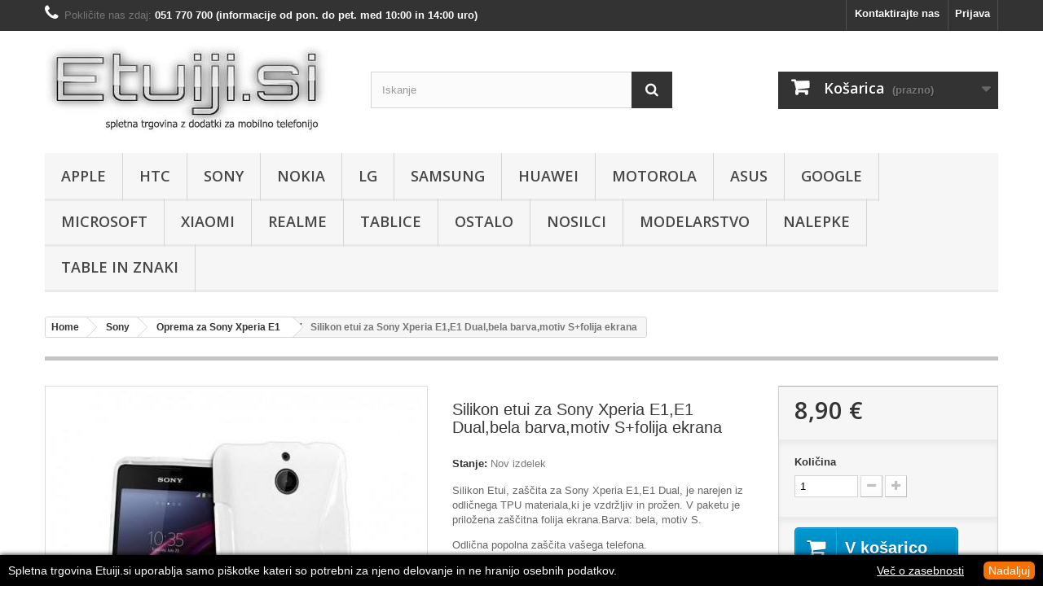

--- FILE ---
content_type: text/html; charset=utf-8
request_url: https://www.etuiji.si/oprema-za-sony-xperia-e1/1045-silikon-etui-za-sony-xperia-e1e1-dualbela-barvamotiv-sfolija-ekrana.html
body_size: 30765
content:
<!DOCTYPE HTML>
<!--[if lt IE 7]> <html class="no-js lt-ie9 lt-ie8 lt-ie7" lang="sl-SI"><![endif]-->
<!--[if IE 7]><html class="no-js lt-ie9 lt-ie8 ie7" lang="sl-SI"><![endif]-->
<!--[if IE 8]><html class="no-js lt-ie9 ie8" lang="sl-SI"><![endif]-->
<!--[if gt IE 8]> <html class="no-js ie9" lang="sl-SI"><![endif]-->
<html lang="sl-SI">
	<head>
	<!-- Google Tag Manager -->
	
<script>(function(w,d,s,l,i){w[l]=w[l]||[];w[l].push({'gtm.start':
new Date().getTime(),event:'gtm.js'});var f=d.getElementsByTagName(s)[0],
j=d.createElement(s),dl=l!='dataLayer'?'&l='+l:'';j.async=true;j.src=
'https://www.googletagmanager.com/gtm.js?id='+i+dl;f.parentNode.insertBefore(j,f);
})(window,document,'script','dataLayer','GTM-K8TP7H5K');</script>

<!-- End Google Tag Manager -->

		<meta charset="utf-8" />
		<title>Silikon etui za Sony Xperia E1,E1 Dual,bela barva,motiv S+folija ekrana - Etuiji.si</title>
					<meta name="description" content="Silikon Etui, zaščita za Sony Xperia E1,E1 Dual, je narejen iz odličnega TPU materiala,ki je vzdržljiv in prožen. V paketu je priložena zaščitna folija ekrana.Barva: bela, motiv S.
Odlična popolna zaščita vašega telefona." />
						<meta name="generator" content="PrestaShop" />
		<meta name="robots" content="index,follow" />
		<meta name="viewport" content="width=device-width, minimum-scale=0.25, maximum-scale=1.6, initial-scale=1.0" />
		<meta name="apple-mobile-web-app-capable" content="yes" />
		<link rel="icon" type="image/vnd.microsoft.icon" href="/img/favicon.ico?1631181469" />
		<link rel="shortcut icon" type="image/x-icon" href="/img/favicon.ico?1631181469" />
														<link rel="stylesheet" href="https://www.etuiji.si/themes/default-bootstrap/cache/v_152_e8c6d7bcd2a525f15d2e4f287c6da1a2_all.css" type="text/css" media="all" />
																<link rel="stylesheet" href="https://www.etuiji.si/themes/default-bootstrap/cache/v_152_b4632cd5da8519ab97b7d34dde18182d_print.css" type="text/css" media="print" />
														<script type="text/javascript">
var CUSTOMIZE_TEXTFIELD = 1;
var FancyboxI18nClose = 'Zapri';
var FancyboxI18nNext = 'Naprej';
var FancyboxI18nPrev = 'Nazaj';
var PS_CATALOG_MODE = false;
var ajax_allowed = true;
var ajaxsearch = true;
var allowBuyWhenOutOfStock = false;
var attribute_anchor_separator = '-';
var attributesCombinations = [];
var availableLaterValue = '';
var availableNowValue = '';
var baseDir = 'https://www.etuiji.si/';
var baseUri = 'https://www.etuiji.si/';
var blocksearch_type = 'top';
var confirm_report_message = 'Ali ste prepričani, da želite prijaviti ta komentar?';
var contentOnly = false;
var currency = {"id":1,"name":"Euro","iso_code":"EUR","iso_code_num":"978","sign":"\u20ac","blank":"1","conversion_rate":"1.000000","deleted":"0","format":"2","decimals":"1","active":"1","prefix":"","suffix":" \u20ac","id_shop_list":null,"force_id":false};
var currencyBlank = 1;
var currencyFormat = 2;
var currencyRate = 1;
var currencySign = '€';
var currentDate = '2025-11-22 09:17:56';
var customerGroupWithoutTax = false;
var customizationFields = false;
var customizationId = null;
var customizationIdMessage = 'Prilagoditev št.';
var default_eco_tax = 0;
var delete_txt = 'Odstrani';
var displayList = false;
var displayPrice = 0;
var doesntExist = 'Ta kombinacija ne obstaja za izbran produkt. Prosimo izberite drugo kombinacijo.';
var doesntExistNoMore = 'Tega izdelka ni več na zalogi';
var doesntExistNoMoreBut = 'z izbranimi lastnostmi, je pa dobavljiv z drugačnimi.';
var ecotaxTax_rate = 0;
var fieldRequired = 'Prosimo izpolnite vsa polja in nato shranite urejanje izdelka';
var freeProductTranslation = 'Brezplačno!';
var freeShippingTranslation = 'Brezplačna dostava!';
var generated_date = 1763799476;
var groupReduction = 0;
var hasDeliveryAddress = false;
var highDPI = false;
var idDefaultImage = 2878;
var id_lang = 2;
var id_product = 1045;
var img_dir = 'https://www.etuiji.si/themes/default-bootstrap/img/';
var img_prod_dir = 'https://www.etuiji.si/img/p/';
var img_ps_dir = 'https://www.etuiji.si/img/';
var instantsearch = true;
var isGuest = 0;
var isLogged = 0;
var isMobile = false;
var jqZoomEnabled = false;
var maxQuantityToAllowDisplayOfLastQuantityMessage = 1;
var minimalQuantity = 1;
var moderation_active = true;
var noTaxForThisProduct = false;
var oosHookJsCodeFunctions = [];
var page_name = 'product';
var priceDisplayMethod = 0;
var priceDisplayPrecision = 2;
var productAvailableForOrder = true;
var productBasePriceTaxExcl = 7.295082;
var productBasePriceTaxExcluded = 7.295082;
var productBasePriceTaxIncl = 8.9;
var productHasAttributes = false;
var productPrice = 8.9;
var productPriceTaxExcluded = 7.295082;
var productPriceTaxIncluded = 8.9;
var productPriceWithoutReduction = 8.9;
var productReference = '';
var productShowPrice = true;
var productUnitPriceRatio = 0;
var product_fileButtonHtml = 'Izberi datoteko';
var product_fileDefaultHtml = 'ni izbrane datoteke';
var product_specific_price = [];
var productcomment_added = 'Vaš komentar je bil dodan!';
var productcomment_added_moderation = 'Vaš komentar je bil dodan in bo na voljo, ko bo potrjen s strani moderatorja.';
var productcomment_ok = 'V redu';
var productcomment_title = 'Nov kometar';
var productcomments_controller_url = 'https://www.etuiji.si/module/productcomments/default';
var productcomments_url_rewrite = true;
var quantitiesDisplayAllowed = false;
var quantityAvailable = 0;
var quickView = false;
var reduction_percent = 0;
var reduction_price = 0;
var removingLinkText = 'odstrani izdelek iz košarice';
var roundMode = 2;
var search_url = 'https://www.etuiji.si/iskanje';
var secure_key = 'da7477eac78440ec9553eded1ee14643';
var sharing_img = 'https://www.etuiji.si/2878/silikon-etui-za-sony-xperia-e1e1-dualbela-barvamotiv-sfolija-ekrana.jpg';
var sharing_name = 'Silikon etui za Sony Xperia E1,E1 Dual,bela barva,motiv S+folija ekrana';
var sharing_url = 'https://www.etuiji.si/oprema-za-sony-xperia-e1/1045-silikon-etui-za-sony-xperia-e1e1-dualbela-barvamotiv-sfolija-ekrana.html';
var specific_currency = false;
var specific_price = 0;
var static_token = 'e41eed8060eeffbee8cc55441a6bb9b4';
var stock_management = 1;
var taxRate = 22;
var toBeDetermined = 'Je treba določiti';
var token = 'e41eed8060eeffbee8cc55441a6bb9b4';
var uploading_in_progress = 'Nalaganje poteka, prosimo počakajte...';
var usingSecureMode = true;
</script>

						<script type="text/javascript" src="https://www.etuiji.si/themes/default-bootstrap/cache/v_96_004fe41d0cab7f29b15331e05ebd087c.js"></script>
							<meta property="og:type" content="product" />
<meta property="og:url" content="https://www.etuiji.si/oprema-za-sony-xperia-e1/1045-silikon-etui-za-sony-xperia-e1e1-dualbela-barvamotiv-sfolija-ekrana.html" />
<meta property="og:title" content="Silikon etui za Sony Xperia E1,E1 Dual,bela barva,motiv S+folija ekrana - Etuiji.si" />
<meta property="og:site_name" content="Etuiji.si" />
<meta property="og:description" content="Silikon Etui, zaščita za Sony Xperia E1,E1 Dual, je narejen iz odličnega TPU materiala,ki je vzdržljiv in prožen. V paketu je priložena zaščitna folija ekrana.Barva: bela, motiv S.
Odlična popolna zaščita vašega telefona." />
<meta property="og:image" content="https://www.etuiji.si/2878-large_default/silikon-etui-za-sony-xperia-e1e1-dualbela-barvamotiv-sfolija-ekrana.jpg" />
<meta property="product:pretax_price:amount" content="7.3" />
<meta property="product:pretax_price:currency" content="EUR" />
<meta property="product:price:amount" content="8.9" />
<meta property="product:price:currency" content="EUR" />
<style type="text/css">
#cookieChoiceInfo {
		background-color: #000000 !important;
		color: #ffffff !important;
				box-shadow:0 0 6px #000000 !important;
		}
#cookieChoiceInfo #InformativaClick {
	color: #ffffff !important;
	}
#cookieChoiceInfo #InformativaAccetto {
	background: #f77002 !important;
	color: #ffffff !important;
}

#cookieChoiceInfo {
bottom:0;
}
</style>
<script type="text/javascript">
						var checkCaptchaUrl ="/modules/eicaptcha/eicaptcha-ajax.php";
						var RecaptachKey = "6LcmdP8cAAAAAGf_V7TdckaHBM19azZ_0NWm8BBU";
						var RecaptchaTheme = "light";
					</script>
					<script src="https://www.google.com/recaptcha/api.js?onload=onloadCallback&render=explicit&hl=sl" async defer></script>
					<script type="text/javascript" src="/modules/eicaptcha//views/js/eicaptcha-modules.js"></script>
		<link rel="stylesheet" href="//fonts.googleapis.com/css?family=Open+Sans:300,600&amp;subset=latin,latin-ext" type="text/css" media="all" />
		<!--[if IE 8]>
		<script src="https://oss.maxcdn.com/libs/html5shiv/3.7.0/html5shiv.js"></script>
		<script src="https://oss.maxcdn.com/libs/respond.js/1.3.0/respond.min.js"></script>
		<![endif]-->
	</head>
	<body id="product" class="product product-1045 product-silikon-etui-za-sony-xperia-e1e1-dualbela-barvamotiv-sfolija-ekrana category-105 category-oprema-za-sony-xperia-e1 hide-left-column hide-right-column lang_sl">
	
	<!-- Google Tag Manager (noscript) -->
	
<noscript><iframe src="https://www.googletagmanager.com/ns.html?id=GTM-K8TP7H5K"
height="0" width="0" style="display:none;visibility:hidden"></iframe></noscript>

<!-- End Google Tag Manager (noscript) -->

					<div id="page">
			<div class="header-container">
				<header id="header">
																										<div class="nav">
							<div class="container">
								<div class="row">
									<nav><!-- Block user information module NAV  -->
<div class="header_user_info">
			<a class="login" href="https://www.etuiji.si/moj-racun" rel="nofollow" title="Prijavite se v svoj račun">
			Prijava
		</a>
	</div>
<!-- /Block usmodule NAV -->
<!-- Block languages module -->
<!-- /Block languages module -->
<div id="contact-link" >
	<a href="https://www.etuiji.si/kontaktirajte-nas" title="Kontaktirajte nas">Kontaktirajte nas</a>
</div>
	<span class="shop-phone">
		<i class="icon-phone"></i>Pokličite nas zdaj: <strong>051 770 700 (informacije od pon. do pet. med 10:00 in 14:00 uro)</strong>
	</span>
</nav>
								</div>
							</div>
						</div>
										<div>
						<div class="container">
							<div class="row">
								<div id="header_logo">
									<a href="https://www.etuiji.si/" title="Etuiji.si">
										<img class="logo img-responsive" src="https://www.etuiji.si/img/etuijisi-1418303821.jpg" alt="Etuiji.si" width="350" height="110"/>
									</a>
								</div>
								<!-- Block search module TOP -->
<div id="search_block_top" class="col-sm-4 clearfix">
	<form id="searchbox" method="get" action="//www.etuiji.si/iskanje" >
		<input type="hidden" name="controller" value="search" />
		<input type="hidden" name="orderby" value="position" />
		<input type="hidden" name="orderway" value="desc" />
		<input class="search_query form-control" type="text" id="search_query_top" name="search_query" placeholder="Iskanje" value="" />
		<button type="submit" name="submit_search" class="btn btn-default button-search">
			<span>Iskanje</span>
		</button>
	</form>
</div>
<!-- /Block search module TOP -->
<!-- MODULE Block cart -->
<div class="col-sm-4 clearfix">
	<div class="shopping_cart">
		<a href="https://www.etuiji.si/narocilo" title="Oglej si košarico" rel="nofollow">
			<b>Košarica</b>
			<span class="ajax_cart_quantity unvisible">0</span>
			<span class="ajax_cart_product_txt unvisible">Izdelek</span>
			<span class="ajax_cart_product_txt_s unvisible">Izdelki</span>
			<span class="ajax_cart_total unvisible">
							</span>
			<span class="ajax_cart_no_product">(prazno)</span>
					</a>
					<div class="cart_block block exclusive">
				<div class="block_content">
					<!-- block list of products -->
					<div class="cart_block_list">
												<p class="cart_block_no_products">
							Ni izdelkov
						</p>
																		<div class="cart-prices">
							<div class="cart-prices-line first-line">
								<span class="price cart_block_shipping_cost ajax_cart_shipping_cost unvisible">
																			 Je treba določiti																	</span>
								<span class="unvisible">
									Dostava
								</span>
							</div>
																					<div class="cart-prices-line last-line">
								<span class="price cart_block_total ajax_block_cart_total">0,00 €</span>
								<span>Cena skupaj</span>
							</div>
													</div>
						<p class="cart-buttons">
							<a id="button_order_cart" class="btn btn-default button button-small" href="https://www.etuiji.si/narocilo" title="Na blagajno" rel="nofollow">
								<span>
									Na blagajno<i class="icon-chevron-right right"></i>
								</span>
							</a>
						</p>
					</div>
				</div>
			</div><!-- .cart_block -->
			</div>
</div>

	<div id="layer_cart">
		<div class="clearfix">
			<div class="layer_cart_product col-xs-12 col-md-6">
				<span class="cross" title="Zapri okno"></span>
				<span class="title">
					<i class="icon-check"></i>Izdelek je bil uspešno dodan v vašo košarico
				</span>
				<div class="product-image-container layer_cart_img">
				</div>
				<div class="layer_cart_product_info">
					<span id="layer_cart_product_title" class="product-name"></span>
					<span id="layer_cart_product_attributes"></span>
					<div>
						<strong class="dark">Količina</strong>
						<span id="layer_cart_product_quantity"></span>
					</div>
					<div>
						<strong class="dark">Cena skupaj</strong>
						<span id="layer_cart_product_price"></span>
					</div>
				</div>
			</div>
			<div class="layer_cart_cart col-xs-12 col-md-6">
				<span class="title">
					<!-- Plural Case [both cases are needed because page may be updated in Javascript] -->
					<span class="ajax_cart_product_txt_s  unvisible">
						V košarici je <span class="ajax_cart_quantity">0</span> izdelkov.
					</span>
					<!-- Singular Case [both cases are needed because page may be updated in Javascript] -->
					<span class="ajax_cart_product_txt ">
						V košarici je 1 izdelek.
					</span>
				</span>
				<div class="layer_cart_row">
					<strong class="dark">
						Skupaj produktov
											</strong>
					<span class="ajax_block_products_total">
											</span>
				</div>

								<div class="layer_cart_row">
					<strong class="dark unvisible">
						Skupaj dostava:&nbsp;					</strong>
					<span class="ajax_cart_shipping_cost unvisible">
													 Je treba določiti											</span>
				</div>
								<div class="layer_cart_row">
					<strong class="dark">
						Cena skupaj
											</strong>
					<span class="ajax_block_cart_total">
											</span>
				</div>
				<div class="button-container">
					<span class="continue btn btn-default button exclusive-medium" title="Nadaljuj z nakupovanjem">
						<span>
							<i class="icon-chevron-left left"></i>Nadaljuj z nakupovanjem
						</span>
					</span>
					<a class="btn btn-default button button-medium"	href="https://www.etuiji.si/narocilo" title="Na blagajno" rel="nofollow">
						<span>
							Na blagajno<i class="icon-chevron-right right"></i>
						</span>
					</a>
				</div>
			</div>
		</div>
		<div class="crossseling"></div>
	</div> <!-- #layer_cart -->
	<div class="layer_cart_overlay"></div>

<!-- /MODULE Block cart -->
	<!-- Menu -->
	<div id="block_top_menu" class="sf-contener clearfix col-lg-12">
		<div class="cat-title">Meni</div>
		<ul class="sf-menu clearfix menu-content">
			<li><a href="https://www.etuiji.si/21-apple" title="Apple">Apple</a><ul><li><a href="https://www.etuiji.si/583-oprema-za-apple-iphone-12-mini" title="Oprema za Apple iPhone 12 Mini">Oprema za Apple iPhone 12 Mini</a></li><li><a href="https://www.etuiji.si/565-oprema-za-apple-iphone-11" title="Oprema za Apple iPhone 11">Oprema za Apple iPhone 11</a></li><li><a href="https://www.etuiji.si/564-oprema-za-apple-iphone-se-2020" title="Oprema za Apple iPhone SE 2020">Oprema za Apple iPhone SE 2020</a></li><li><a href="https://www.etuiji.si/498-oprema-za-apple-iphone-xs-max" title="Oprema za Apple iPhone XS Max">Oprema za Apple iPhone XS Max</a></li><li><a href="https://www.etuiji.si/497-oprema-za-apple-iphone-xs" title="Oprema za Apple iPhone XS">Oprema za Apple iPhone XS</a></li><li><a href="https://www.etuiji.si/499-oprema-za-apple-iphone-xr" title="Oprema za Apple iPhone XR">Oprema za Apple iPhone XR</a></li><li><a href="https://www.etuiji.si/434-oprema-za-apple-iphone-x" title="Oprema za Apple iPhone X">Oprema za Apple iPhone X</a></li><li><a href="https://www.etuiji.si/433-oprema-za-apple-iphone-8-plus" title="Oprema za Apple iPhone 8 Plus">Oprema za Apple iPhone 8 Plus</a></li><li><a href="https://www.etuiji.si/426-oprema-za-apple-iphone-8" title="Oprema za Apple iPhone 8">Oprema za Apple iPhone 8</a></li><li><a href="https://www.etuiji.si/353-oprema-za-apple-iphone-7-plus" title="Oprema za Apple iPhone 7 Plus">Oprema za Apple iPhone 7 Plus</a></li><li><a href="https://www.etuiji.si/352-oprema-za-apple-iphone-7" title="Oprema za Apple iPhone 7">Oprema za Apple iPhone 7</a></li><li><a href="https://www.etuiji.si/267-oprema-za-apple-iphone-6s-plus" title="Oprema za Apple iPhone 6S Plus">Oprema za Apple iPhone 6S Plus</a></li><li><a href="https://www.etuiji.si/319-oprema-za-apple-iphone-se" title="Oprema za Apple iPhone SE">Oprema za Apple iPhone SE</a></li><li><a href="https://www.etuiji.si/266-oprema-za-apple-iphone-6s" title="Oprema za Apple iPhone 6S">Oprema za Apple iPhone 6S</a></li><li><a href="https://www.etuiji.si/40-oprema-za-apple-iphone-6-plus" title="Oprema za Apple iPhone 6 Plus">Oprema za Apple iPhone 6 Plus</a></li><li><a href="https://www.etuiji.si/41-oprema-za-apple-iphone-6" title="Oprema za Apple iPhone 6">Oprema za Apple iPhone 6</a></li><li><a href="https://www.etuiji.si/42-oprema-za-apple-iphone-5" title="Oprema za Apple iPhone 5">Oprema za Apple iPhone 5</a></li><li><a href="https://www.etuiji.si/43-oprema-za-apple-iphone-4" title="Oprema za Apple iPhone 4">Oprema za Apple iPhone 4</a></li></ul></li><li><a href="https://www.etuiji.si/23-htc" title="HTC">HTC</a><ul><li><a href="https://www.etuiji.si/491-oprema-za-htc-u12-plus" title="Oprema za HTC U12 Plus">Oprema za HTC U12 Plus</a></li><li><a href="https://www.etuiji.si/490-oprema-za-htc-u12" title="Oprema za HTC U12">Oprema za HTC U12</a></li><li><a href="https://www.etuiji.si/411-oprema-za-htc-u11" title="Oprema za HTC U11">Oprema za HTC U11</a></li><li><a href="https://www.etuiji.si/404-oprema-za-htc-u-ultra" title="Oprema za HTC U Ultra">Oprema za HTC U Ultra</a></li><li><a href="https://www.etuiji.si/403-oprema-za-htc-u-play" title="Oprema za HTC U Play">Oprema za HTC U Play</a></li><li><a href="https://www.etuiji.si/367-oprema-za-htc-desire-10-lifestyle" title="Oprema za HTC Desire 10 Lifestyle">Oprema za HTC Desire 10 Lifestyle</a></li><li><a href="https://www.etuiji.si/410-oprema-za-htc-10-lifestyle" title="Oprema za HTC 10 Lifestyle">Oprema za HTC 10 Lifestyle</a></li><li><a href="https://www.etuiji.si/326-oprema-za-htc-10" title="Oprema za HTC 10">Oprema za HTC 10</a></li><li><a href="https://www.etuiji.si/283-oprema-za-htc-one-a9" title="Oprema za HTC One A9">Oprema za HTC One A9</a></li><li><a href="https://www.etuiji.si/193-oprema-za-htc-one-m9" title="Oprema za HTC One M9">Oprema za HTC One M9</a></li><li><a href="https://www.etuiji.si/51-oprema-za-htc-one-max" title="Oprema za HTC One Max">Oprema za HTC One Max</a></li><li><a href="https://www.etuiji.si/52-oprema-za-htc-one-m8" title="Oprema za HTC One (M8)">Oprema za HTC One (M8)</a></li><li><a href="https://www.etuiji.si/53-oprema-za-htc-one-m8-mini-2" title="Oprema za HTC One (M8) Mini 2">Oprema za HTC One (M8) Mini 2</a></li><li><a href="https://www.etuiji.si/54-oprema-za-htc-one" title="Oprema za HTC One">Oprema za HTC One</a></li><li><a href="https://www.etuiji.si/55-oprema-za-htc-one-mini" title="Oprema za HTC One Mini">Oprema za HTC One Mini</a></li><li><a href="https://www.etuiji.si/64-oprema-za-htc-desire-eye" title="Oprema za HTC Desire Eye">Oprema za HTC Desire Eye</a></li><li><a href="https://www.etuiji.si/338-oprema-za-htc-desire-825" title="Oprema za HTC Desire 825">Oprema za HTC Desire 825</a></li><li><a href="https://www.etuiji.si/90-oprema-za-htc-desire-820" title="Oprema za HTC Desire 820">Oprema za HTC Desire 820</a></li><li><a href="https://www.etuiji.si/56-oprema-za-htc-desire-816" title="Oprema za HTC Desire 816">Oprema za HTC Desire 816</a></li><li><a href="https://www.etuiji.si/366-oprema-za-htc-desire-630" title="Oprema za HTC Desire 630">Oprema za HTC Desire 630</a></li><li><a href="https://www.etuiji.si/376-oprema-za-htc-desire-628" title="Oprema za HTC Desire 628">Oprema za HTC Desire 628</a></li><li><a href="https://www.etuiji.si/272-oprema-za-htc-desire-626" title="Oprema za HTC Desire 626">Oprema za HTC Desire 626</a></li><li><a href="https://www.etuiji.si/179-oprema-za-htc-desire-620" title="Oprema za HTC Desire 620">Oprema za HTC Desire 620</a></li><li><a href="https://www.etuiji.si/57-oprema-za-htc-desire-610" title="Oprema za HTC Desire 610">Oprema za HTC Desire 610</a></li><li><a href="https://www.etuiji.si/58-oprema-za-htc-desire-601" title="Oprema za HTC Desire 601">Oprema za HTC Desire 601</a></li><li><a href="https://www.etuiji.si/324-oprema-za-htc-desire-530" title="Oprema za HTC Desire 530">Oprema za HTC Desire 530</a></li><li><a href="https://www.etuiji.si/237-oprema-za-htc-desire-526g" title="Oprema za HTC Desire 526G">Oprema za HTC Desire 526G</a></li><li><a href="https://www.etuiji.si/59-oprema-za-htc-desire-516" title="Oprema za HTC Desire 516">Oprema za HTC Desire 516</a></li><li><a href="https://www.etuiji.si/91-oprema-za-htc-desire-510" title="Oprema za HTC Desire 510">Oprema za HTC Desire 510</a></li><li><a href="https://www.etuiji.si/60-oprema-za-htc-desire-500" title="Oprema za HTC Desire 500">Oprema za HTC Desire 500</a></li><li><a href="https://www.etuiji.si/189-oprema-za-htc-desire-320" title="Oprema za HTC Desire 320">Oprema za HTC Desire 320</a></li><li><a href="https://www.etuiji.si/61-oprema-za-htc-desire-310" title="Oprema za HTC Desire 310">Oprema za HTC Desire 310</a></li><li><a href="https://www.etuiji.si/62-oprema-za-htc-desire-300" title="Oprema za HTC Desire 300">Oprema za HTC Desire 300</a></li><li><a href="https://www.etuiji.si/63-oprema-za-htc-desire-200" title="Oprema za HTC Desire 200">Oprema za HTC Desire 200</a></li></ul></li><li><a href="https://www.etuiji.si/24-sony" title="Sony">Sony</a><ul><li><a href="https://www.etuiji.si/509-oprema-za-sony-xperia-xz3" title="Oprema za Sony Xperia XZ3">Oprema za Sony Xperia XZ3</a></li><li><a href="https://www.etuiji.si/460-oprema-za-sony-xperia-xz2" title="Oprema za Sony Xperia XZ2">Oprema za Sony Xperia XZ2</a></li><li><a href="https://www.etuiji.si/473-oprema-za-sony-xperia-xz2-compact" title="Oprema za Sony Xperia XZ2 Compact">Oprema za Sony Xperia XZ2 Compact</a></li><li><a href="https://www.etuiji.si/464-oprema-za-sony-xperia-xa2" title="Oprema za Sony Xperia XA2">Oprema za Sony Xperia XA2</a></li><li><a href="https://www.etuiji.si/482-oprema-za-sony-xperia-l2" title="Oprema za Sony Xperia L2">Oprema za Sony Xperia L2</a></li><li><a href="https://www.etuiji.si/422-oprema-za-sony-xperia-l1" title="Oprema za Sony Xperia L1">Oprema za Sony Xperia L1</a></li><li><a href="https://www.etuiji.si/439-oprema-za-sony-xperia-xz1-plus" title="Oprema za Sony Xperia XZ1 Plus">Oprema za Sony Xperia XZ1 Plus</a></li><li><a href="https://www.etuiji.si/438-oprema-za-sony-xperia-xz1-compact" title="Oprema za Sony Xperia XZ1 Compact">Oprema za Sony Xperia XZ1 Compact</a></li><li><a href="https://www.etuiji.si/435-oprema-za-sony-xperia-xz1" title="Oprema za Sony Xperia XZ1">Oprema za Sony Xperia XZ1</a></li><li><a href="https://www.etuiji.si/405-oprema-za-sony-xperia-xz-premium" title="Oprema za Sony Xperia XZ Premium">Oprema za Sony Xperia XZ Premium</a></li><li><a href="https://www.etuiji.si/359-oprema-za-sony-xperia-xz" title="Oprema za Sony Xperia XZ">Oprema za Sony Xperia XZ</a></li><li><a href="https://www.etuiji.si/423-oprema-za-sony-xperia-xa1-ultra" title="Oprema za Sony Xperia XA1 Ultra">Oprema za Sony Xperia XA1 Ultra</a></li><li><a href="https://www.etuiji.si/442-oprema-za-sony-xperia-xa1-plus" title="Oprema za Sony Xperia XA1 Plus">Oprema za Sony Xperia XA1 Plus</a></li><li><a href="https://www.etuiji.si/400-oprema-za-sony-xperia-xa1" title="Oprema za Sony Xperia XA1">Oprema za Sony Xperia XA1</a></li><li><a href="https://www.etuiji.si/407-oprema-za-sony-xperia-xa-ultra" title="Oprema za Sony Xperia XA Ultra">Oprema za Sony Xperia XA Ultra</a></li><li><a href="https://www.etuiji.si/336-oprema-za-sony-xperia-xa" title="Oprema za Sony Xperia XA">Oprema za Sony Xperia XA</a></li><li><a href="https://www.etuiji.si/358-oprema-za-sony-xperia-x-compact" title="Oprema za Sony Xperia X Compact">Oprema za Sony Xperia X Compact</a></li><li><a href="https://www.etuiji.si/335-oprema-za-sony-xperia-x" title="Oprema za Sony Xperia X">Oprema za Sony Xperia X</a></li><li><a href="https://www.etuiji.si/350-oprema-za-sony-xperia-e5" title="Oprema za Sony Xperia E5">Oprema za Sony Xperia E5</a></li><li><a href="https://www.etuiji.si/309-oprema-za-sony-xperia-m5" title="Oprema za Sony Xperia M5">Oprema za Sony Xperia M5</a></li><li><a href="https://www.etuiji.si/293-oprema-za-sony-xperia-z5-premium" title="Oprema za Sony Xperia Z5 Premium">Oprema za Sony Xperia Z5 Premium</a></li><li><a href="https://www.etuiji.si/269-oprema-za-sony-xperia-z5" title="Oprema za Sony Xperia Z5">Oprema za Sony Xperia Z5</a></li><li><a href="https://www.etuiji.si/268-oprema-za-sony-xperia-z5-compact" title="Oprema za Sony Xperia Z5 Compact">Oprema za Sony Xperia Z5 Compact</a></li><li><a href="https://www.etuiji.si/92-oprema-za-sony-xperia-z3" title="Oprema za Sony Xperia Z3">Oprema za Sony Xperia Z3</a></li><li><a href="https://www.etuiji.si/93-oprema-za-sony-xperia-z3-compact" title="Oprema za Sony Xperia Z3 Compact">Oprema za Sony Xperia Z3 Compact</a></li><li><a href="https://www.etuiji.si/94-oprema-za-sony-xperia-z2" title="Oprema za Sony Xperia Z2">Oprema za Sony Xperia Z2</a></li><li><a href="https://www.etuiji.si/95-oprema-za-sony-xperia-z1" title="Oprema za Sony Xperia Z1">Oprema za Sony Xperia Z1</a></li><li><a href="https://www.etuiji.si/96-oprema-za-sony-xperia-z1-compact" title="Oprema za Sony Xperia Z1 Compact">Oprema za Sony Xperia Z1 Compact</a></li><li><a href="https://www.etuiji.si/97-oprema-za-sony-xperia-z-ultra" title="Oprema za Sony Xperia Z Ultra">Oprema za Sony Xperia Z Ultra</a></li><li><a href="https://www.etuiji.si/141-oprema-za-sony-xperia-z" title="Oprema za Sony Xperia Z">Oprema za Sony Xperia Z</a></li><li><a href="https://www.etuiji.si/214-oprema-za-sony-xperia-m4-aqua" title="Oprema za Sony Xperia M4 Aqua">Oprema za Sony Xperia M4 Aqua</a></li><li><a href="https://www.etuiji.si/99-oprema-za-sony-xperia-m2-aqua" title="Oprema za Sony Xperia M2 Aqua">Oprema za Sony Xperia M2 Aqua</a></li><li><a href="https://www.etuiji.si/100-oprema-za-sony-xperia-m2" title="Oprema za Sony Xperia M2">Oprema za Sony Xperia M2</a></li><li><a href="https://www.etuiji.si/103-oprema-za-sony-xperia-m" title="Oprema za Sony Xperia M">Oprema za Sony Xperia M</a></li><li><a href="https://www.etuiji.si/101-oprema-za-sony-xperia-t3" title="Oprema za Sony Xperia T3">Oprema za Sony Xperia T3</a></li><li><a href="https://www.etuiji.si/102-oprema-za-sony-xperia-t" title="Oprema za Sony Xperia T">Oprema za Sony Xperia T</a></li><li><a href="https://www.etuiji.si/213-oprema-za-sony-xperia-e4g" title="Oprema za Sony Xperia E4g">Oprema za Sony Xperia E4g</a></li><li><a href="https://www.etuiji.si/195-oprema-za-sony-xperia-e4" title="Oprema za Sony Xperia E4">Oprema za Sony Xperia E4</a></li><li><a href="https://www.etuiji.si/104-oprema-za-sony-xperia-e3" title="Oprema za Sony Xperia E3">Oprema za Sony Xperia E3</a></li><li><a href="https://www.etuiji.si/105-oprema-za-sony-xperia-e1" title="Oprema za Sony Xperia E1">Oprema za Sony Xperia E1</a></li><li><a href="https://www.etuiji.si/106-oprema-za-sony-xperia-e" title="Oprema za Sony Xperia E">Oprema za Sony Xperia E</a></li><li><a href="https://www.etuiji.si/107-oprema-za-sony-xperia-sp" title="Oprema za Sony Xperia SP">Oprema za Sony Xperia SP</a></li><li><a href="https://www.etuiji.si/108-oprema-za-sony-xperia-l" title="Oprema za Sony Xperia L">Oprema za Sony Xperia L</a></li><li><a href="https://www.etuiji.si/109-oprema-za-sony-xperia-j" title="Oprema za Sony Xperia J">Oprema za Sony Xperia J</a></li><li><a href="https://www.etuiji.si/110-oprema-za-sony-xperia-s" title="Oprema za Sony Xperia S">Oprema za Sony Xperia S</a></li><li><a href="https://www.etuiji.si/111-oprema-za-sony-xperia-p" title="Oprema za Sony Xperia P">Oprema za Sony Xperia P</a></li><li><a href="https://www.etuiji.si/112-oprema-za-sony-xperia-u" title="Oprema za Sony Xperia U">Oprema za Sony Xperia U</a></li><li><a href="https://www.etuiji.si/113-oprema-za-sony-xperia-go" title="Oprema za Sony Xperia GO">Oprema za Sony Xperia GO</a></li><li><a href="https://www.etuiji.si/114-oprema-za-sony-xperia-tipo" title="Oprema za Sony Xperia Tipo">Oprema za Sony Xperia Tipo</a></li><li><a href="https://www.etuiji.si/115-oprema-za-sony-xperia-sola" title="Oprema za Sony Xperia Sola">Oprema za Sony Xperia Sola</a></li><li><a href="https://www.etuiji.si/116-oprema-za-sony-xperia-ion" title="Oprema za Sony Xperia Ion">Oprema za Sony Xperia Ion</a></li><li><a href="https://www.etuiji.si/117-oprema-za-sony-xperia-arc" title="Oprema za Sony Xperia Arc">Oprema za Sony Xperia Arc</a></li></ul></li><li><a href="https://www.etuiji.si/25-nokia" title="Nokia">Nokia</a><ul><li><a href="https://www.etuiji.si/478-oprema-za-nokia-8-sirocco" title="Oprema za Nokia 8 Sirocco">Oprema za Nokia 8 Sirocco</a></li><li><a href="https://www.etuiji.si/448-oprema-za-nokia-8" title="Oprema za Nokia 8">Oprema za Nokia 8</a></li><li><a href="https://www.etuiji.si/506-oprema-za-nokia-71" title="Oprema za Nokia 7.1">Oprema za Nokia 7.1</a></li><li><a href="https://www.etuiji.si/475-oprema-za-nokia-6-2018" title="Oprema za Nokia 6 2018">Oprema za Nokia 6 2018</a></li><li><a href="https://www.etuiji.si/427-oprema-za-nokia-6" title="Oprema za Nokia 6">Oprema za Nokia 6</a></li><li><a href="https://www.etuiji.si/505-oprema-za-nokia-51" title="Oprema za Nokia 5.1">Oprema za Nokia 5.1</a></li><li><a href="https://www.etuiji.si/420-oprema-za-nokia-5" title="Oprema za Nokia 5">Oprema za Nokia 5</a></li><li><a href="https://www.etuiji.si/546-oprema-za-nokia-42" title="Oprema za Nokia 4.2">Oprema za Nokia 4.2</a></li><li><a href="https://www.etuiji.si/419-oprema-za-nokia-3" title="Oprema za Nokia 3">Oprema za Nokia 3</a></li><li><a href="https://www.etuiji.si/507-oprema-za-nokia-21" title="Oprema za Nokia 2.1">Oprema za Nokia 2.1</a></li><li><a href="https://www.etuiji.si/474-oprema-za-nokia-2" title="Oprema za Nokia 2">Oprema za Nokia 2</a></li><li><a href="https://www.etuiji.si/432-oprema-za-nokia-3310" title="Oprema za Nokia 3310">Oprema za Nokia 3310</a></li><li><a href="https://www.etuiji.si/118-oprema-za-nokia-lumia-1520" title="Oprema za Nokia Lumia 1520">Oprema za Nokia Lumia 1520</a></li><li><a href="https://www.etuiji.si/119-oprema-za-nokia-lumia-1020" title="Oprema za Nokia Lumia 1020">Oprema za Nokia Lumia 1020</a></li><li><a href="https://www.etuiji.si/120-oprema-za-nokia-lumia-930" title="Oprema za Nokia Lumia 930">Oprema za Nokia Lumia 930</a></li><li><a href="https://www.etuiji.si/121-oprema-za-nokia-lumia-925" title="Oprema za Nokia Lumia 925">Oprema za Nokia Lumia 925</a></li><li><a href="https://www.etuiji.si/122-oprema-za-nokia-lumia-920" title="Oprema za Nokia Lumia 920">Oprema za Nokia Lumia 920</a></li><li><a href="https://www.etuiji.si/123-oprema-za-nokia-lumia-830" title="Oprema za Nokia Lumia 830">Oprema za Nokia Lumia 830</a></li><li><a href="https://www.etuiji.si/124-oprema-za-nokia-lumia-820" title="Oprema za Nokia Lumia 820">Oprema za Nokia Lumia 820</a></li><li><a href="https://www.etuiji.si/125-oprema-za-nokia-lumia-735" title="Oprema za Nokia Lumia 735">Oprema za Nokia Lumia 735</a></li><li><a href="https://www.etuiji.si/126-oprema-za-nokia-lumia-720" title="Oprema za Nokia Lumia 720">Oprema za Nokia Lumia 720</a></li><li><a href="https://www.etuiji.si/127-oprema-za-nokia-lumia-635" title="Oprema za Nokia Lumia 635">Oprema za Nokia Lumia 635</a></li><li><a href="https://www.etuiji.si/128-oprema-za-nokia-lumia-630" title="Oprema za Nokia Lumia 630">Oprema za Nokia Lumia 630</a></li><li><a href="https://www.etuiji.si/129-oprema-za-nokia-lumia-625" title="Oprema za Nokia Lumia 625">Oprema za Nokia Lumia 625</a></li><li><a href="https://www.etuiji.si/130-oprema-za-nokia-lumia-620" title="Oprema za Nokia Lumia 620">Oprema za Nokia Lumia 620</a></li><li><a href="https://www.etuiji.si/131-oprema-za-nokia-lumia-530" title="Oprema za Nokia Lumia 530">Oprema za Nokia Lumia 530</a></li><li><a href="https://www.etuiji.si/132-oprema-za-nokia-lumia-520" title="Oprema za Nokia Lumia 520">Oprema za Nokia Lumia 520</a></li><li><a href="https://www.etuiji.si/133-oprema-za-nokia-lumia-900" title="Oprema za Nokia Lumia 900">Oprema za Nokia Lumia 900</a></li><li><a href="https://www.etuiji.si/134-oprema-za-nokia-lumia-800" title="Oprema za Nokia Lumia 800">Oprema za Nokia Lumia 800</a></li><li><a href="https://www.etuiji.si/135-oprema-za-nokia-lumia-710" title="Oprema za Nokia Lumia 710">Oprema za Nokia Lumia 710</a></li><li><a href="https://www.etuiji.si/136-oprema-za-nokia-lumia-610" title="Oprema za Nokia Lumia 610">Oprema za Nokia Lumia 610</a></li><li><a href="https://www.etuiji.si/137-oprema-za-nokia-515" title="Oprema za Nokia 515">Oprema za Nokia 515</a></li><li><a href="https://www.etuiji.si/138-oprema-za-nokia-225" title="Oprema za Nokia 225">Oprema za Nokia 225</a></li><li><a href="https://www.etuiji.si/139-oprema-za-nokia-206" title="Oprema za Nokia 206">Oprema za Nokia 206</a></li><li><a href="https://www.etuiji.si/140-oprema-za-nokia-n8" title="Oprema za Nokia N8">Oprema za Nokia N8</a></li></ul></li><li><a href="https://www.etuiji.si/26-lg" title="LG">LG</a><ul><li><a href="https://www.etuiji.si/589-oprema-za-lg-q70" title="Oprema za LG Q70">Oprema za LG Q70</a></li><li><a href="https://www.etuiji.si/574-oprema-za-lg-k61" title="Oprema za LG K61">Oprema za LG K61</a></li><li><a href="https://www.etuiji.si/543-oprema-za-lg-q60" title="Oprema za LG Q60">Oprema za LG Q60</a></li><li><a href="https://www.etuiji.si/608-oprema-za-lg-k52" title="Oprema za LG K52">Oprema za LG K52</a></li><li><a href="https://www.etuiji.si/587-oprema-za-lg-k51s" title="Oprema za LG K51S">Oprema za LG K51S</a></li><li><a href="https://www.etuiji.si/567-oprema-za-lg-k50s" title="Oprema za LG K50S">Oprema za LG K50S</a></li><li><a href="https://www.etuiji.si/554-oprema-za-lg-k50" title="Oprema za LG K50">Oprema za LG K50</a></li><li><a href="https://www.etuiji.si/607-oprema-za-lg-k42" title="Oprema za LG K42">Oprema za LG K42</a></li><li><a href="https://www.etuiji.si/586-oprema-za-lg-k41s" title="Oprema za LG K41S">Oprema za LG K41S</a></li><li><a href="https://www.etuiji.si/532-oprema-za-lg-k40" title="Oprema za LG K40">Oprema za LG K40</a></li><li><a href="https://www.etuiji.si/606-oprema-za-lg-k22" title="Oprema za LG K22">Oprema za LG K22</a></li><li><a href="https://www.etuiji.si/563-oprema-za-lg-k20" title="Oprema za LG K20">Oprema za LG K20</a></li><li><a href="https://www.etuiji.si/526-oprema-za-lg-g8s-thinq" title="Oprema za LG G8s ThinQ">Oprema za LG G8s ThinQ</a></li><li><a href="https://www.etuiji.si/503-oprema-za-lg-q-stylus" title="Oprema za LG Q Stylus">Oprema za LG Q Stylus</a></li><li><a href="https://www.etuiji.si/471-oprema-za-lg-g7-thinq" title="Oprema za LG G7 ThinQ">Oprema za LG G7 ThinQ</a></li><li><a href="https://www.etuiji.si/444-oprema-za-lg-v30" title="Oprema za LG V30">Oprema za LG V30</a></li><li><a href="https://www.etuiji.si/481-oprema-za-lg-q7" title="Oprema za LG Q7">Oprema za LG Q7</a></li><li><a href="https://www.etuiji.si/421-oprema-za-lg-q6" title="Oprema za LG Q6">Oprema za LG Q6</a></li><li><a href="https://www.etuiji.si/395-oprema-za-lg-g6" title="Oprema za LG G6">Oprema za LG G6</a></li><li><a href="https://www.etuiji.si/402-oprema-za-lg-x-power-2" title="Oprema za LG X Power 2">Oprema za LG X Power 2</a></li><li><a href="https://www.etuiji.si/360-oprema-za-lg-x-power" title="Oprema za LG X Power">Oprema za LG X Power</a></li><li><a href="https://www.etuiji.si/344-oprema-za-lg-x-cam" title="Oprema za LG X Cam">Oprema za LG X Cam</a></li><li><a href="https://www.etuiji.si/325-oprema-za-lg-x-screen" title="Oprema za LG X screen">Oprema za LG X screen</a></li><li><a href="https://www.etuiji.si/333-oprema-za-lg-stylus-2" title="Oprema za LG Stylus 2">Oprema za LG Stylus 2</a></li><li><a href="https://www.etuiji.si/361-oprema-za-lg-g5-se" title="Oprema za LG G5 SE">Oprema za LG G5 SE</a></li><li><a href="https://www.etuiji.si/306-oprema-za-lg-g5" title="Oprema za LG G5">Oprema za LG G5</a></li><li><a href="https://www.etuiji.si/566-oprema-za-lg-k11" title="Oprema za LG K11">Oprema za LG K11</a></li><li><a href="https://www.etuiji.si/381-oprema-za-lg-k10-2017" title="Oprema za LG K10 (2017)">Oprema za LG K10 (2017)</a></li><li><a href="https://www.etuiji.si/317-oprema-za-lg-k10" title="Oprema za LG K10">Oprema za LG K10</a></li><li><a href="https://www.etuiji.si/504-oprema-za-lg-k9" title="Oprema za LG K9">Oprema za LG K9</a></li><li><a href="https://www.etuiji.si/380-oprema-za-lg-k8-2017" title="Oprema za LG K8 (2017)">Oprema za LG K8 (2017)</a></li><li><a href="https://www.etuiji.si/331-oprema-za-lg-k8" title="Oprema za LG K8">Oprema za LG K8</a></li><li><a href="https://www.etuiji.si/383-oprema-za-lg-k7" title="Oprema za LG K7">Oprema za LG K7</a></li><li><a href="https://www.etuiji.si/387-oprema-za-lg-k4-2017" title="Oprema za LG K4 (2017)">Oprema za LG K4 (2017)</a></li><li><a href="https://www.etuiji.si/316-oprema-za-lg-k4" title="Oprema za LG K4">Oprema za LG K4</a></li><li><a href="https://www.etuiji.si/561-oprema-za-lg-k3-2017" title="Oprema za LG K3 2017">Oprema za LG K3 2017</a></li><li><a href="https://www.etuiji.si/369-oprema-za-lg-k3" title="Oprema za LG K3">Oprema za LG K3</a></li><li><a href="https://www.etuiji.si/297-oprema-za-lg-v10" title="Oprema za LG V10">Oprema za LG V10</a></li><li><a href="https://www.etuiji.si/274-oprema-za-lg-nexus-5x" title="Oprema za LG Nexus 5X">Oprema za LG Nexus 5X</a></li><li><a href="https://www.etuiji.si/287-oprema-za-lg-zero" title="Oprema za LG Zero">Oprema za LG Zero</a></li><li><a href="https://www.etuiji.si/175-oprema-za-lg-g-flex-2" title="Oprema za LG G Flex 2">Oprema za LG G Flex 2</a></li><li><a href="https://www.etuiji.si/282-oprema-za-lg-g4-s" title="Oprema za LG G4 S">Oprema za LG G4 S</a></li><li><a href="https://www.etuiji.si/176-oprema-za-lg-g-flex" title="Oprema za LG G Flex">Oprema za LG G Flex</a></li><li><a href="https://www.etuiji.si/238-oprema-za-lg-g4-stylus" title="Oprema za LG G4 Stylus">Oprema za LG G4 Stylus</a></li><li><a href="https://www.etuiji.si/236-oprema-za-lg-g4c" title="Oprema za LG G4c">Oprema za LG G4c</a></li><li><a href="https://www.etuiji.si/215-oprema-za-lg-g4" title="Oprema za LG G4">Oprema za LG G4</a></li><li><a href="https://www.etuiji.si/177-oprema-za-lg-g3" title="Oprema za LG G3">Oprema za LG G3</a></li><li><a href="https://www.etuiji.si/178-oprema-za-lg-g3-s" title="Oprema za LG G3 S">Oprema za LG G3 S</a></li><li><a href="https://www.etuiji.si/244-oprema-za-lg-joy" title="Oprema za LG Joy">Oprema za LG Joy</a></li><li><a href="https://www.etuiji.si/243-oprema-za-lg-magna" title="Oprema za LG Magna">Oprema za LG Magna</a></li><li><a href="https://www.etuiji.si/220-oprema-za-lg-leon" title="Oprema za LG Leon">Oprema za LG Leon</a></li><li><a href="https://www.etuiji.si/219-oprema-za-lg-spirit" title="Oprema za LG Spirit">Oprema za LG Spirit</a></li><li><a href="https://www.etuiji.si/174-oprema-za-lg-l-bello" title="Oprema za LG L Bello">Oprema za LG L Bello</a></li><li><a href="https://www.etuiji.si/173-oprema-za-lg-f60" title="Oprema za LG F60">Oprema za LG F60</a></li><li><a href="https://www.etuiji.si/194-oprema-za-lg-nexus-5" title="Oprema za LG Nexus 5">Oprema za LG Nexus 5</a></li><li><a href="https://www.etuiji.si/399-oprema-za-lg-nexus-4" title="Oprema za LG Nexus 4">Oprema za LG Nexus 4</a></li><li><a href="https://www.etuiji.si/201-oprema-za-lg-l90" title="Oprema za LG L90">Oprema za LG L90</a></li><li><a href="https://www.etuiji.si/202-oprema-za-lg-l70" title="Oprema za LG L70">Oprema za LG L70</a></li><li><a href="https://www.etuiji.si/203-oprema-za-lg-l50" title="Oprema za LG L50">Oprema za LG L50</a></li><li><a href="https://www.etuiji.si/209-oprema-za-lg-g2" title="Oprema za LG G2">Oprema za LG G2</a></li><li><a href="https://www.etuiji.si/210-oprema-za-lg-g2-mini" title="Oprema za LG G2 Mini">Oprema za LG G2 Mini</a></li></ul></li><li><a href="https://www.etuiji.si/27-samsung" title="Samsung">Samsung</a><ul><li><a href="https://www.etuiji.si/629-oprema-za-samsung-galaxy-a26-5g" title="Oprema za Samsung Galaxy A26 5g ">Oprema za Samsung Galaxy A26 5g </a></li><li><a href="https://www.etuiji.si/627-oprema-za-samsung-galaxy-a35-5g" title="Oprema za Samsung Galaxy A35 5G">Oprema za Samsung Galaxy A35 5G</a></li><li><a href="https://www.etuiji.si/626-oprema-za-samsung-galaxy-a34-5g" title="Oprema za Samsung Galaxy A34 5G">Oprema za Samsung Galaxy A34 5G</a></li><li><a href="https://www.etuiji.si/613-oprema-za-samsung-galaxy-xcover-5" title="Oprema za Samsung Galaxy Xcover 5">Oprema za Samsung Galaxy Xcover 5</a></li><li><a href="https://www.etuiji.si/609-oprema-za-samsung-galaxy-a02s" title="Oprema za Samsung Galaxy A02s">Oprema za Samsung Galaxy A02s</a></li><li><a href="https://www.etuiji.si/542-oprema-za-samsung-galaxy-note-10-pro" title="Oprema za Samsung Galaxy Note 10 Pro">Oprema za Samsung Galaxy Note 10 Pro</a></li><li><a href="https://www.etuiji.si/541-oprema-za-samsung-galaxy-note-10" title="Oprema za Samsung Galaxy Note 10">Oprema za Samsung Galaxy Note 10</a></li><li><a href="https://www.etuiji.si/614-oprema-za-samsung-galaxy-s21-ultra" title="Oprema za Samsung Galaxy S21 Ultra">Oprema za Samsung Galaxy S21 Ultra</a></li><li><a href="https://www.etuiji.si/598-oprema-za-samsung-galaxy-s20-fe" title="Oprema za Samsung Galaxy S20 FE">Oprema za Samsung Galaxy S20 FE</a></li><li><a href="https://www.etuiji.si/599-oprema-za-samsung-galaxy-s20" title="Oprema za Samsung Galaxy S20">Oprema za Samsung Galaxy S20</a></li><li><a href="https://www.etuiji.si/515-oprema-za-samsung-galaxy-s10-plus" title="Oprema za Samsung Galaxy S10 Plus">Oprema za Samsung Galaxy S10 Plus</a></li><li><a href="https://www.etuiji.si/584-oprema-za-samsung-galaxy-s10-lite" title="Oprema za Samsung Galaxy S10 Lite">Oprema za Samsung Galaxy S10 Lite</a></li><li><a href="https://www.etuiji.si/514-oprema-za-samsung-galaxy-s10e" title="Oprema za Samsung Galaxy S10e">Oprema za Samsung Galaxy S10e</a></li><li><a href="https://www.etuiji.si/513-oprema-za-samsung-galaxy-s10" title="Oprema za Samsung Galaxy S10">Oprema za Samsung Galaxy S10</a></li><li><a href="https://www.etuiji.si/552-oprema-za-samsung-galaxy-xcover-pro" title="Oprema za Samsung Galaxy Xcover Pro">Oprema za Samsung Galaxy Xcover Pro</a></li><li><a href="https://www.etuiji.si/533-oprema-za-samsung-galaxy-xcover-4s" title="Oprema za Samsung Galaxy Xcover 4s">Oprema za Samsung Galaxy Xcover 4s</a></li><li><a href="https://www.etuiji.si/487-oprema-za-samsung-galaxy-note-9" title="Oprema za Samsung Galaxy Note 9">Oprema za Samsung Galaxy Note 9</a></li><li><a href="https://www.etuiji.si/454-oprema-za-samsung-galaxy-s9-plus" title="Oprema za Samsung Galaxy S9 Plus">Oprema za Samsung Galaxy S9 Plus</a></li><li><a href="https://www.etuiji.si/453-oprema-za-samsung-galaxy-s9" title="Oprema za Samsung Galaxy S9">Oprema za Samsung Galaxy S9</a></li><li><a href="https://www.etuiji.si/430-oprema-za-samsung-galaxy-note-8" title="Oprema za Samsung Galaxy Note 8">Oprema za Samsung Galaxy Note 8</a></li><li><a href="https://www.etuiji.si/592-oprema-za-samsung-galaxy-m31s" title="Oprema za Samsung Galaxy M31S">Oprema za Samsung Galaxy M31S</a></li><li><a href="https://www.etuiji.si/588-oprema-za-samsung-galaxy-m31" title="Oprema za Samsung Galaxy M31">Oprema za Samsung Galaxy M31</a></li><li><a href="https://www.etuiji.si/569-oprema-za-samsung-galaxy-a80" title="Oprema za Samsung Galaxy A80">Oprema za Samsung Galaxy A80</a></li><li><a href="https://www.etuiji.si/562-oprema-za-samsung-galaxy-a71" title="Oprema za Samsung Galaxy A71">Oprema za Samsung Galaxy A71</a></li><li><a href="https://www.etuiji.si/575-oprema-za-samsung-galaxy-a70" title="Oprema za Samsung Galaxy A70">Oprema za Samsung Galaxy A70</a></li><li><a href="https://www.etuiji.si/579-oprema-za-samsung-galaxy-a61" title="Oprema za Samsung Galaxy A61">Oprema za Samsung Galaxy A61</a></li><li><a href="https://www.etuiji.si/529-oprema-za-samsung-galaxy-a60" title="Oprema za Samsung Galaxy A60">Oprema za Samsung Galaxy A60</a></li><li><a href="https://www.etuiji.si/545-oprema-za-samsung-galaxy-a51" title="Oprema za Samsung Galaxy A51">Oprema za Samsung Galaxy A51</a></li><li><a href="https://www.etuiji.si/524-oprema-za-samsung-galaxy-a50" title="Oprema za Samsung Galaxy A50">Oprema za Samsung Galaxy A50</a></li><li><a href="https://www.etuiji.si/596-oprema-za-samsung-galaxy-a42-5g" title="Oprema za Samsung Galaxy A42 5G">Oprema za Samsung Galaxy A42 5G</a></li><li><a href="https://www.etuiji.si/568-oprema-za-samsung-galaxy-a41" title="Oprema za Samsung Galaxy A41">Oprema za Samsung Galaxy A41</a></li><li><a href="https://www.etuiji.si/523-oprema-za-samsung-galaxy-a40" title="Oprema za Samsung Galaxy A40">Oprema za Samsung Galaxy A40</a></li><li><a href="https://www.etuiji.si/615-oprema-za-samsung-galaxy-a32-5g" title="Oprema za Samsung Galaxy A32 5G">Oprema za Samsung Galaxy A32 5G</a></li><li><a href="https://www.etuiji.si/610-oprema-za-samsung-galaxy-a32" title="Oprema za Samsung Galaxy A32">Oprema za Samsung Galaxy A32</a></li><li><a href="https://www.etuiji.si/605-oprema-za-samsung-galaxy-a31" title="Oprema za Samsung Galaxy A31">Oprema za Samsung Galaxy A31</a></li><li><a href="https://www.etuiji.si/522-oprema-za-samsung-galaxy-a30" title="Oprema za Samsung Galaxy A30">Oprema za Samsung Galaxy A30</a></li><li><a href="https://www.etuiji.si/571-oprema-za-samsung-galaxy-a21s" title="Oprema za Samsung Galaxy A21S">Oprema za Samsung Galaxy A21S</a></li><li><a href="https://www.etuiji.si/594-oprema-za-samsung-galaxy-a21" title="Oprema za Samsung Galaxy A21">Oprema za Samsung Galaxy A21</a></li><li><a href="https://www.etuiji.si/570-oprema-za-samsung-galaxy-a20e" title="Oprema za Samsung Galaxy A20E">Oprema za Samsung Galaxy A20E</a></li><li><a href="https://www.etuiji.si/521-oprema-za-samsung-galaxy-a20" title="Oprema za Samsung Galaxy A20">Oprema za Samsung Galaxy A20</a></li><li><a href="https://www.etuiji.si/595-oprema-za-samsung-galaxy-a12" title="Oprema za Samsung Galaxy A12">Oprema za Samsung Galaxy A12</a></li><li><a href="https://www.etuiji.si/520-oprema-za-samsung-galaxy-a10" title="Oprema za Samsung Galaxy A10">Oprema za Samsung Galaxy A10</a></li><li><a href="https://www.etuiji.si/501-oprema-za-samsung-galaxy-a9-2018" title="Oprema za Samsung Galaxy A9 (2018)">Oprema za Samsung Galaxy A9 (2018)</a></li><li><a href="https://www.etuiji.si/502-oprema-za-samsung-galaxy-a7-2018" title="Oprema za Samsung Galaxy A7 (2018)">Oprema za Samsung Galaxy A7 (2018)</a></li><li><a href="https://www.etuiji.si/477-oprema-za-samsung-galaxy-a6-plus-2018" title="Oprema za Samsung Galaxy A6 Plus 2018">Oprema za Samsung Galaxy A6 Plus 2018</a></li><li><a href="https://www.etuiji.si/476-oprema-za-samsung-galaxy-a6-2018" title="Oprema za Samsung Galaxy A6 2018">Oprema za Samsung Galaxy A6 2018</a></li><li><a href="https://www.etuiji.si/447-oprema-za-samsung-galaxy-a8-plus-2018" title="Oprema za Samsung Galaxy A8 Plus 2018">Oprema za Samsung Galaxy A8 Plus 2018</a></li><li><a href="https://www.etuiji.si/446-oprema-za-samsung-galaxy-a8-2018" title="Oprema za Samsung Galaxy A8 2018">Oprema za Samsung Galaxy A8 2018</a></li><li><a href="https://www.etuiji.si/397-oprema-za-samsung-galaxy-s8-plus" title="Oprema za Samsung Galaxy S8 Plus">Oprema za Samsung Galaxy S8 Plus</a></li><li><a href="https://www.etuiji.si/396-oprema-za-samsung-galaxy-s8" title="Oprema za Samsung Galaxy S8">Oprema za Samsung Galaxy S8</a></li><li><a href="https://www.etuiji.si/346-oprema-za-samsung-galaxy-note-7" title="Oprema za Samsung Galaxy Note 7">Oprema za Samsung Galaxy Note 7</a></li><li><a href="https://www.etuiji.si/308-oprema-za-samsung-galaxy-s7-edge" title="Oprema za Samsung Galaxy S7 Edge">Oprema za Samsung Galaxy S7 Edge</a></li><li><a href="https://www.etuiji.si/307-oprema-za-samsung-galaxy-s7" title="Oprema za Samsung Galaxy S7">Oprema za Samsung Galaxy S7</a></li><li><a href="https://www.etuiji.si/480-oprema-za-samsung-galaxy-j6-2018" title="Oprema za Samsung Galaxy J6 2018">Oprema za Samsung Galaxy J6 2018</a></li><li><a href="https://www.etuiji.si/508-oprema-za-samsung-galaxy-j4-plus" title="Oprema za Samsung Galaxy J4 Plus">Oprema za Samsung Galaxy J4 Plus</a></li><li><a href="https://www.etuiji.si/479-oprema-za-samsung-galaxy-j4-2018" title="Oprema za Samsung Galaxy J4 2018">Oprema za Samsung Galaxy J4 2018</a></li><li><a href="https://www.etuiji.si/413-oprema-za-samsung-galaxy-j7-2017" title="Oprema za Samsung Galaxy J7 (2017)">Oprema za Samsung Galaxy J7 (2017)</a></li><li><a href="https://www.etuiji.si/334-oprema-za-samsung-galaxy-j7-2016" title="Oprema za Samsung Galaxy J7 (2016)">Oprema za Samsung Galaxy J7 (2016)</a></li><li><a href="https://www.etuiji.si/270-oprema-za-samsung-galaxy-note-5" title="Oprema za Samsung Galaxy Note 5">Oprema za Samsung Galaxy Note 5</a></li><li><a href="https://www.etuiji.si/262-oprema-za-samsung-galaxy-s6-edge" title="Oprema za Samsung Galaxy S6 Edge+">Oprema za Samsung Galaxy S6 Edge+</a></li><li><a href="https://www.etuiji.si/181-oprema-za-samsung-galaxy-s6-edge" title="Oprema za Samsung Galaxy S6 Edge">Oprema za Samsung Galaxy S6 Edge</a></li><li><a href="https://www.etuiji.si/180-oprema-za-samsung-galaxy-s6" title="Oprema za Samsung Galaxy S6">Oprema za Samsung Galaxy S6</a></li><li><a href="https://www.etuiji.si/409-oprema-za-samsung-galaxy-j5-2017" title="Oprema za Samsung Galaxy J5 (2017)">Oprema za Samsung Galaxy J5 (2017)</a></li><li><a href="https://www.etuiji.si/339-oprema-za-samsung-galaxy-j5-2016" title="Oprema za Samsung Galaxy J5 (2016)">Oprema za Samsung Galaxy J5 (2016)</a></li><li><a href="https://www.etuiji.si/384-oprema-za-samsung-galaxy-j3-2017" title="Oprema za Samsung Galaxy J3 (2017)">Oprema za Samsung Galaxy J3 (2017)</a></li><li><a href="https://www.etuiji.si/500-oprema-za-samsung-galaxy-j3-emerge" title="Oprema za Samsung Galaxy J3 Emerge">Oprema za Samsung Galaxy J3 Emerge</a></li><li><a href="https://www.etuiji.si/340-oprema-za-samsung-galaxy-j3-2016" title="Oprema za Samsung Galaxy J3 (2016)">Oprema za Samsung Galaxy J3 (2016)</a></li><li><a href="https://www.etuiji.si/342-oprema-za-samsung-galaxy-j1-2016" title="Oprema za Samsung Galaxy J1 (2016)">Oprema za Samsung Galaxy J1 (2016)</a></li><li><a href="https://www.etuiji.si/249-oprema-za-samsung-galaxy-j5" title="Oprema za Samsung Galaxy J5">Oprema za Samsung Galaxy J5</a></li><li><a href="https://www.etuiji.si/225-oprema-za-samsung-galaxy-j1" title="Oprema za Samsung Galaxy J1">Oprema za Samsung Galaxy J1</a></li><li><a href="https://www.etuiji.si/196-oprema-za-samsung-galaxy-a7" title="Oprema za Samsung Galaxy A7">Oprema za Samsung Galaxy A7</a></li><li><a href="https://www.etuiji.si/374-oprema-za-samsung-galaxy-a5-2017" title="Oprema za Samsung Galaxy A5 (2017)">Oprema za Samsung Galaxy A5 (2017)</a></li><li><a href="https://www.etuiji.si/302-oprema-za-samsung-galaxy-a5-2016" title="Oprema za Samsung Galaxy A5 (2016)">Oprema za Samsung Galaxy A5 (2016)</a></li><li><a href="https://www.etuiji.si/183-oprema-za-samsung-galaxy-a5" title="Oprema za Samsung Galaxy A5">Oprema za Samsung Galaxy A5</a></li><li><a href="https://www.etuiji.si/375-oprema-za-samsung-galaxy-a3-2017" title="Oprema za Samsung Galaxy A3 (2017)">Oprema za Samsung Galaxy A3 (2017)</a></li><li><a href="https://www.etuiji.si/301-oprema-za-samsung-galaxy-a3-2016" title="Oprema za Samsung Galaxy A3 (2016)">Oprema za Samsung Galaxy A3 (2016)</a></li><li><a href="https://www.etuiji.si/184-oprema-za-samsung-galaxy-a3" title="Oprema za Samsung Galaxy A3">Oprema za Samsung Galaxy A3</a></li><li><a href="https://www.etuiji.si/185-oprema-za-samsung-galaxy-alpha" title="Oprema za Samsung Galaxy Alpha">Oprema za Samsung Galaxy Alpha</a></li><li><a href="https://www.etuiji.si/263-oprema-za-samsung-galaxy-s5-neo" title="Oprema za Samsung Galaxy S5 Neo">Oprema za Samsung Galaxy S5 Neo</a></li><li><a href="https://www.etuiji.si/186-oprema-za-samsung-s5-active" title="Oprema za Samsung S5 Active">Oprema za Samsung S5 Active</a></li><li><a href="https://www.etuiji.si/187-oprema-za-samsung-galaxy-s5" title="Oprema za Samsung Galaxy S5">Oprema za Samsung Galaxy S5</a></li><li><a href="https://www.etuiji.si/188-oprema-za-samsung-galaxy-s5-mini" title="Oprema za Samsung Galaxy S5 Mini">Oprema za Samsung Galaxy S5 Mini</a></li><li><a href="https://www.etuiji.si/182-oprema-za-samsung-galaxy-grand-prime" title="Oprema za Samsung Galaxy Grand Prime">Oprema za Samsung Galaxy Grand Prime</a></li><li><a href="https://www.etuiji.si/192-oprema-za-samsung-galaxy-core-prime" title="Oprema za Samsung Galaxy Core Prime">Oprema za Samsung Galaxy Core Prime</a></li><li><a href="https://www.etuiji.si/221-oprema-za-samsung-galaxy-note-edge" title="Oprema za Samsung Galaxy Note Edge">Oprema za Samsung Galaxy Note Edge</a></li><li><a href="https://www.etuiji.si/197-oprema-za-samsung-galaxy-note-4" title="Oprema za Samsung Galaxy Note 4">Oprema za Samsung Galaxy Note 4</a></li><li><a href="https://www.etuiji.si/198-oprema-za-samsung-galaxy-note-3" title="Oprema za Samsung Galaxy Note 3">Oprema za Samsung Galaxy Note 3</a></li><li><a href="https://www.etuiji.si/204-oprema-za-samsung-galaxy-note-2" title="Oprema za Samsung Galaxy Note 2">Oprema za Samsung Galaxy Note 2</a></li><li><a href="https://www.etuiji.si/398-oprema-za-samsung-galaxy-xcover-4" title="Oprema za Samsung Galaxy Xcover 4">Oprema za Samsung Galaxy Xcover 4</a></li><li><a href="https://www.etuiji.si/205-oprema-za-samsung-galaxy-xcover-3" title="Oprema za Samsung Galaxy Xcover 3">Oprema za Samsung Galaxy Xcover 3</a></li><li><a href="https://www.etuiji.si/206-oprema-za-samsung-galaxy-xcover-2" title="Oprema za Samsung Galaxy Xcover 2">Oprema za Samsung Galaxy Xcover 2</a></li><li><a href="https://www.etuiji.si/207-oprema-za-samsung-galaxy-k-zoom" title="Oprema za Samsung Galaxy K Zoom">Oprema za Samsung Galaxy K Zoom</a></li><li><a href="https://www.etuiji.si/208-oprema-za-samsung-galaxy-s4-zoom" title="Oprema za Samsung Galaxy S4 Zoom">Oprema za Samsung Galaxy S4 Zoom</a></li><li><a href="https://www.etuiji.si/228-oprema-a-samsung-galaxy-s4-active" title="Oprema a Samsung Galaxy S4 Active">Oprema a Samsung Galaxy S4 Active</a></li><li><a href="https://www.etuiji.si/211-oprema-za-samsung-galaxy-s4" title="Oprema za Samsung Galaxy S4">Oprema za Samsung Galaxy S4</a></li><li><a href="https://www.etuiji.si/212-oprema-za-samsung-galaxy-s4-mini" title="Oprema za Samsung Galaxy S4 Mini">Oprema za Samsung Galaxy S4 Mini</a></li><li><a href="https://www.etuiji.si/222-oprema-za-samsung-galaxy-core-2" title="Oprema za Samsung Galaxy Core 2">Oprema za Samsung Galaxy Core 2</a></li><li><a href="https://www.etuiji.si/223-oprema-za-samsung-galaxy-core" title="Oprema za Samsung Galaxy Core">Oprema za Samsung Galaxy Core</a></li><li><a href="https://www.etuiji.si/229-oprema-za-samsung-galaxy-s3" title="Oprema za Samsung Galaxy S3">Oprema za Samsung Galaxy S3</a></li><li><a href="https://www.etuiji.si/230-oprema-za-samsung-galaxy-s3-mini" title="Oprema za Samsung Galaxy S3 Mini">Oprema za Samsung Galaxy S3 Mini</a></li><li><a href="https://www.etuiji.si/295-oprema-za-samsung-galaxy-trend-2-lite" title="Oprema za Samsung Galaxy Trend 2 Lite">Oprema za Samsung Galaxy Trend 2 Lite</a></li><li><a href="https://www.etuiji.si/216-oprema-za-samsung-galaxy-trend-2" title="Oprema za Samsung Galaxy Trend 2">Oprema za Samsung Galaxy Trend 2</a></li><li><a href="https://www.etuiji.si/232-oprema-za-samsung-galaxy-trend-plus" title="Oprema za Samsung Galaxy Trend Plus">Oprema za Samsung Galaxy Trend Plus</a></li><li><a href="https://www.etuiji.si/233-oprema-za-samsung-galaxy-trend" title="Oprema za Samsung Galaxy Trend">Oprema za Samsung Galaxy Trend</a></li><li><a href="https://www.etuiji.si/234-oprema-za-samsung-galaxy-trend-lite" title="Oprema za Samsung Galaxy Trend Lite">Oprema za Samsung Galaxy Trend Lite</a></li><li><a href="https://www.etuiji.si/235-oprema-za-samsung-galaxy-s-duos" title="Oprema za Samsung Galaxy S Duos">Oprema za Samsung Galaxy S Duos</a></li><li><a href="https://www.etuiji.si/248-oprema-za-samsung-galaxy-grand-neo-duos" title="Oprema za Samsung Galaxy Grand Neo Duos">Oprema za Samsung Galaxy Grand Neo Duos</a></li><li><a href="https://www.etuiji.si/250-oprema-za-samsung-galaxy-grand-duos" title="Oprema za Samsung Galaxy Grand Duos">Oprema za Samsung Galaxy Grand Duos</a></li><li><a href="https://www.etuiji.si/321-oprema-za-samsung-galaxy-s2" title="Oprema za Samsung Galaxy S2">Oprema za Samsung Galaxy S2</a></li></ul></li><li><a href="https://www.etuiji.si/28-huawei" title="Huawei">Huawei</a><ul><li><a href="https://www.etuiji.si/597-oprema-za-huawei-mate-40-pro" title="Oprema za Huawei Mate 40 Pro">Oprema za Huawei Mate 40 Pro</a></li><li><a href="https://www.etuiji.si/617-oprema-za-huawei-mate-40-lite" title="Oprema za Huawei Mate 40 Lite">Oprema za Huawei Mate 40 Lite</a></li><li><a href="https://www.etuiji.si/616-oprema-za-huawei-mate-40" title="Oprema za Huawei Mate 40">Oprema za Huawei Mate 40</a></li><li><a href="https://www.etuiji.si/604-oprema-za-huawei-y6p" title="Oprema za Huawei Y6P">Oprema za Huawei Y6P</a></li><li><a href="https://www.etuiji.si/585-oprema-za-huawei-y5p" title="Oprema za Huawei Y5P">Oprema za Huawei Y5P</a></li><li><a href="https://www.etuiji.si/550-oprema-za-huawei-p40-pro" title="Oprema za Huawei P40 Pro">Oprema za Huawei P40 Pro</a></li><li><a href="https://www.etuiji.si/549-oprema-za-huawei-p40-lite-e" title="Oprema za Huawei P40 Lite E">Oprema za Huawei P40 Lite E</a></li><li><a href="https://www.etuiji.si/548-oprema-za-huawei-p40-lite" title="Oprema za Huawei P40 Lite">Oprema za Huawei P40 Lite</a></li><li><a href="https://www.etuiji.si/547-oprema-za-huawei-p40" title="Oprema za Huawei P40">Oprema za Huawei P40</a></li><li><a href="https://www.etuiji.si/559-oprema-za-huawei-nova-5t" title="Oprema za Huawei Nova 5T">Oprema za Huawei Nova 5T</a></li><li><a href="https://www.etuiji.si/558-oprema-za-huawei-mate-30-pro" title="Oprema za Huawei Mate 30 Pro">Oprema za Huawei Mate 30 Pro</a></li><li><a href="https://www.etuiji.si/557-oprema-za-huawei-mate-30-lite" title="Oprema za Huawei Mate 30 Lite">Oprema za Huawei Mate 30 Lite</a></li><li><a href="https://www.etuiji.si/556-oprema-za-huawei-mate-30" title="Oprema za Huawei Mate 30">Oprema za Huawei Mate 30</a></li><li><a href="https://www.etuiji.si/518-oprema-za-huawei-p30-pro" title="Oprema za Huawei P30 Pro">Oprema za Huawei P30 Pro</a></li><li><a href="https://www.etuiji.si/517-oprema-za-huawei-p30-lite" title="Oprema za Huawei P30 Lite">Oprema za Huawei P30 Lite</a></li><li><a href="https://www.etuiji.si/516-oprema-za-huawei-p30" title="Oprema za Huawei P30">Oprema za Huawei P30</a></li><li><a href="https://www.etuiji.si/593-oprema-za-huawei-honor-9x" title="Oprema za Huawei Honor 9X">Oprema za Huawei Honor 9X</a></li><li><a href="https://www.etuiji.si/511-oprema-za-huawei-honor-8x" title="Oprema za Huawei Honor 8X">Oprema za Huawei Honor 8X</a></li><li><a href="https://www.etuiji.si/512-oprema-za-huawei-honor-7s" title="Oprema za Huawei Honor 7s">Oprema za Huawei Honor 7s</a></li><li><a href="https://www.etuiji.si/495-oprema-za-huawei-mate-20-pro" title="Oprema za Huawei Mate 20 Pro">Oprema za Huawei Mate 20 Pro</a></li><li><a href="https://www.etuiji.si/493-oprema-za-huawei-mate-20-lite" title="Oprema za Huawei Mate 20 Lite">Oprema za Huawei Mate 20 Lite</a></li><li><a href="https://www.etuiji.si/494-oprema-za-huawei-mate-20" title="Oprema za Huawei Mate 20">Oprema za Huawei Mate 20</a></li><li><a href="https://www.etuiji.si/519-oprema-za-huawei-y7-2019" title="Oprema za Huawei Y7 2019">Oprema za Huawei Y7 2019</a></li><li><a href="https://www.etuiji.si/486-oprema-za-huawei-y7-prime-2018" title="Oprema za Huawei Y7 Prime 2018">Oprema za Huawei Y7 Prime 2018</a></li><li><a href="https://www.etuiji.si/525-oprema-za-huawei-honor-10-lite" title="Oprema za Huawei Honor 10 Lite">Oprema za Huawei Honor 10 Lite</a></li><li><a href="https://www.etuiji.si/470-oprema-za-huawei-honor-10" title="Oprema za Huawei Honor 10">Oprema za Huawei Honor 10</a></li><li><a href="https://www.etuiji.si/553-oprema-za-huawei-p20-lite-2019" title="Oprema za Huawei P20 Lite 2019">Oprema za Huawei P20 Lite 2019</a></li><li><a href="https://www.etuiji.si/472-oprema-za-huawei-p20-pro" title="Oprema za Huawei P20 Pro">Oprema za Huawei P20 Pro</a></li><li><a href="https://www.etuiji.si/463-oprema-za-huawei-p20-lite" title="Oprema za Huawei P20 Lite">Oprema za Huawei P20 Lite</a></li><li><a href="https://www.etuiji.si/465-oprema-za-huawei-p20" title="Oprema za Huawei P20">Oprema za Huawei P20</a></li><li><a href="https://www.etuiji.si/612-oprema-za-huawei-p-smart-2021" title="Oprema za Huawei P Smart 2021">Oprema za Huawei P Smart 2021</a></li><li><a href="https://www.etuiji.si/555-oprema-za-huawei-p-smart-2020" title="Oprema za Huawei P Smart 2020">Oprema za Huawei P Smart 2020</a></li><li><a href="https://www.etuiji.si/551-oprema-za-huawei-p-smart-pro-2019" title="Oprema za Huawei P Smart Pro 2019">Oprema za Huawei P Smart Pro 2019</a></li><li><a href="https://www.etuiji.si/528-oprema-za-huawei-p-smart-z" title="Oprema za Huawei P Smart Z">Oprema za Huawei P Smart Z</a></li><li><a href="https://www.etuiji.si/510-oprema-za-huawei-p-smart-2019" title="Oprema za Huawei P Smart 2019">Oprema za Huawei P Smart 2019</a></li><li><a href="https://www.etuiji.si/449-oprema-za-huawei-p-smart" title="Oprema za Huawei P Smart">Oprema za Huawei P Smart</a></li><li><a href="https://www.etuiji.si/437-oprema-za-huawei-mate-10-pro" title="Oprema za Huawei Mate 10 Pro">Oprema za Huawei Mate 10 Pro</a></li><li><a href="https://www.etuiji.si/436-oprema-za-huawei-mate-10-lite" title="Oprema za Huawei Mate 10 Lite">Oprema za Huawei Mate 10 Lite</a></li><li><a href="https://www.etuiji.si/443-oprema-za-huawei-mate-10" title="Oprema za Huawei Mate 10">Oprema za Huawei Mate 10</a></li><li><a href="https://www.etuiji.si/412-oprema-za-huawei-honor-9" title="Oprema za Huawei Honor 9">Oprema za Huawei Honor 9</a></li><li><a href="https://www.etuiji.si/390-oprema-za-huawei-p10-plus" title="Oprema za Huawei P10 Plus">Oprema za Huawei P10 Plus</a></li><li><a href="https://www.etuiji.si/391-oprema-za-huawei-p10-lite" title="Oprema za Huawei P10 Lite">Oprema za Huawei P10 Lite</a></li><li><a href="https://www.etuiji.si/389-oprema-za-huawei-p10" title="Oprema za Huawei P10">Oprema za Huawei P10</a></li><li><a href="https://www.etuiji.si/417-oprema-za-huawei-nova-2-plus" title="Oprema za Huawei Nova 2 Plus">Oprema za Huawei Nova 2 Plus</a></li><li><a href="https://www.etuiji.si/416-oprema-za-huawei-nova-2" title="Oprema za Huawei Nova 2">Oprema za Huawei Nova 2</a></li><li><a href="https://www.etuiji.si/356-oprema-za-huawei-nova-plus" title="Oprema za Huawei Nova Plus">Oprema za Huawei Nova Plus</a></li><li><a href="https://www.etuiji.si/429-oprema-za-huawei-nova-smart" title="Oprema za Huawei Nova Smart">Oprema za Huawei Nova Smart</a></li><li><a href="https://www.etuiji.si/355-oprema-za-huawei-nova" title="Oprema za Huawei Nova">Oprema za Huawei Nova</a></li><li><a href="https://www.etuiji.si/341-oprema-za-huawei-p9-plus" title="Oprema za Huawei P9 Plus">Oprema za Huawei P9 Plus</a></li><li><a href="https://www.etuiji.si/323-oprema-za-huawei-p9" title="Oprema za Huawei P9">Oprema za Huawei P9</a></li><li><a href="https://www.etuiji.si/431-oprema-za-huawei-p9-lite-mini" title="Oprema za Huawei P9 Lite Mini">Oprema za Huawei P9 Lite Mini</a></li><li><a href="https://www.etuiji.si/327-oprema-za-huawei-p9-lite" title="Oprema za Huawei P9 Lite">Oprema za Huawei P9 Lite</a></li><li><a href="https://www.etuiji.si/373-oprema-za-huawei-mate-9" title="Oprema za Huawei Mate 9">Oprema za Huawei Mate 9</a></li><li><a href="https://www.etuiji.si/305-oprema-za-huawei-mate-8" title="Oprema za Huawei Mate 8">Oprema za Huawei Mate 8</a></li><li><a href="https://www.etuiji.si/298-oprema-za-huawei-nexus-6p" title="Oprema za Huawei Nexus 6P">Oprema za Huawei Nexus 6P</a></li><li><a href="https://www.etuiji.si/382-oprema-za-huawei-honor-8-pro" title="Oprema za Huawei Honor 8 Pro">Oprema za Huawei Honor 8 Pro</a></li><li><a href="https://www.etuiji.si/379-oprema-za-huawei-honor-8-lite" title="Oprema za Huawei Honor 8 Lite">Oprema za Huawei Honor 8 Lite</a></li><li><a href="https://www.etuiji.si/354-oprema-za-huawei-honor-8" title="Oprema za Huawei Honor 8">Oprema za Huawei Honor 8</a></li><li><a href="https://www.etuiji.si/345-oprema-za-huawei-honor-7-lite" title="Oprema za Huawei Honor 7 Lite">Oprema za Huawei Honor 7 Lite</a></li><li><a href="https://www.etuiji.si/286-oprema-za-huawei-honor-7" title="Oprema za Huawei Honor 7">Oprema za Huawei Honor 7</a></li><li><a href="https://www.etuiji.si/311-oprema-za-huawei-honor-5x" title="Oprema za Huawei Honor 5X">Oprema za Huawei Honor 5X</a></li><li><a href="https://www.etuiji.si/273-oprema-za-huawei-honor-4x" title="Oprema za Huawei Honor 4X">Oprema za Huawei Honor 4X</a></li><li><a href="https://www.etuiji.si/284-oprema-za-huawei-mate-s" title="Oprema za Huawei Mate S">Oprema za Huawei Mate S</a></li><li><a href="https://www.etuiji.si/231-oprema-za-huawei-ascend-p8" title="Oprema za Huawei Ascend P8">Oprema za Huawei Ascend P8</a></li><li><a href="https://www.etuiji.si/239-oprema-za-huawei-ascend-p8-lite" title="Oprema za Huawei Ascend P8 Lite">Oprema za Huawei Ascend P8 Lite</a></li><li><a href="https://www.etuiji.si/160-oprema-za-huawei-ascend-mate-7" title="Oprema za Huawei Ascend Mate 7">Oprema za Huawei Ascend Mate 7</a></li><li><a href="https://www.etuiji.si/161-oprema-za-huawei-ascend-p7" title="Oprema za Huawei Ascend P7">Oprema za Huawei Ascend P7</a></li><li><a href="https://www.etuiji.si/162-oprema-za-huawei-ascend-g7" title="Oprema za Huawei Ascend G7">Oprema za Huawei Ascend G7</a></li><li><a href="https://www.etuiji.si/163-oprema-za-huawei-ascend-p6" title="Oprema za Huawei Ascend P6">Oprema za Huawei Ascend P6</a></li><li><a href="https://www.etuiji.si/164-oprema-za-huawei-ascend-g6" title="Oprema za Huawei Ascend G6">Oprema za Huawei Ascend G6</a></li><li><a href="https://www.etuiji.si/165-oprema-za-huawei-ascend-g750-honor-3x" title="Oprema za Huawei Ascend G750 Honor 3X">Oprema za Huawei Ascend G750 Honor 3X</a></li><li><a href="https://www.etuiji.si/166-oprema-za-huawei-ascend-g630" title="Oprema za Huawei Ascend G630">Oprema za Huawei Ascend G630</a></li><li><a href="https://www.etuiji.si/167-oprema-za-huawei-ascend-g620s" title="Oprema za Huawei Ascend G620S">Oprema za Huawei Ascend G620S</a></li><li><a href="https://www.etuiji.si/527-oprema-za-huawei-y6-2019" title="Oprema za Huawei Y6 2019">Oprema za Huawei Y6 2019</a></li><li><a href="https://www.etuiji.si/469-oprema-za-huawei-y6-2018" title="Oprema za Huawei Y6 2018">Oprema za Huawei Y6 2018</a></li><li><a href="https://www.etuiji.si/418-oprema-za-huawei-y6-2017" title="Oprema za Huawei Y6 2017">Oprema za Huawei Y6 2017</a></li><li><a href="https://www.etuiji.si/343-oprema-za-huawei-y6-pro" title="Oprema za Huawei Y6 Pro">Oprema za Huawei Y6 Pro</a></li><li><a href="https://www.etuiji.si/365-oprema-za-huawei-y6-ii-compact" title="Oprema za Huawei Y6 II Compact">Oprema za Huawei Y6 II Compact</a></li><li><a href="https://www.etuiji.si/351-oprema-za-huawei-y6-ii" title="Oprema za Huawei Y6 II">Oprema za Huawei Y6 II</a></li><li><a href="https://www.etuiji.si/281-oprema-za-huawei-y6" title="Oprema za Huawei Y6">Oprema za Huawei Y6</a></li><li><a href="https://www.etuiji.si/534-oprema-za-huawei-y5-2019" title="Oprema za Huawei Y5 2019">Oprema za Huawei Y5 2019</a></li><li><a href="https://www.etuiji.si/496-oprema-za-huawei-y5-2018" title="Oprema za Huawei Y5 2018">Oprema za Huawei Y5 2018</a></li><li><a href="https://www.etuiji.si/348-oprema-za-huawei-y5-ii" title="Oprema za Huawei Y5 II">Oprema za Huawei Y5 II</a></li><li><a href="https://www.etuiji.si/276-oprema-za-huawei-y5" title="Oprema za Huawei Y5">Oprema za Huawei Y5</a></li><li><a href="https://www.etuiji.si/349-oprema-za-huawei-y3-ii" title="Oprema za Huawei Y3 II">Oprema za Huawei Y3 II</a></li><li><a href="https://www.etuiji.si/310-oprema-za-huawei-y3" title="Oprema za Huawei Y3">Oprema za Huawei Y3</a></li><li><a href="https://www.etuiji.si/168-oprema-za-huawei-ascend-g510" title="Oprema za Huawei Ascend G510">Oprema za Huawei Ascend G510</a></li><li><a href="https://www.etuiji.si/169-oprema-za-huawei-ascend-y530" title="Oprema za Huawei Ascend Y530">Oprema za Huawei Ascend Y530</a></li><li><a href="https://www.etuiji.si/170-oprema-za-huawei-ascend-y330" title="Oprema za Huawei Ascend Y330">Oprema za Huawei Ascend Y330</a></li><li><a href="https://www.etuiji.si/171-oprema-za-huawei-ascend-y300" title="Oprema za Huawei Ascend Y300">Oprema za Huawei Ascend Y300</a></li><li><a href="https://www.etuiji.si/172-oprema-za-huawei-ascend-w1" title="Oprema za Huawei Ascend W1">Oprema za Huawei Ascend W1</a></li></ul></li><li><a href="https://www.etuiji.si/29-motorola" title="Motorola">Motorola</a><ul><li><a href="https://www.etuiji.si/461-oprema-za-motorola-moto-g5s-plus" title="Oprema za Motorola Moto G5S Plus">Oprema za Motorola Moto G5S Plus</a></li><li><a href="https://www.etuiji.si/467-oprema-za-motorola-moto-g5s" title="Oprema za Motorola Moto G5s">Oprema za Motorola Moto G5s</a></li><li><a href="https://www.etuiji.si/466-oprema-za-motorola-moto-g5" title="Oprema za Motorola Moto G5">Oprema za Motorola Moto G5</a></li><li><a href="https://www.etuiji.si/462-oprema-za-motorola-moto-x4" title="Oprema za Motorola Moto X4">Oprema za Motorola Moto X4</a></li><li><a href="https://www.etuiji.si/468-oprema-za-motorola-moto-c-plus" title="Oprema za Motorola Moto C Plus">Oprema za Motorola Moto C Plus</a></li><li><a href="https://www.etuiji.si/459-oprema-za-motorola-moto-c" title="Oprema za Motorola Moto C">Oprema za Motorola Moto C</a></li><li><a href="https://www.etuiji.si/300-oprema-za-motorola-moto-g-3rd-gen" title="Oprema za Motorola Moto G (3rd gen)">Oprema za Motorola Moto G (3rd gen)</a></li><li><a href="https://www.etuiji.si/45-motorola-moto-g" title="Motorola Moto G">Motorola Moto G</a></li><li><a href="https://www.etuiji.si/44-motorola-nexus-6" title="Motorola Nexus 6">Motorola Nexus 6</a></li></ul></li><li><a href="https://www.etuiji.si/240-asus" title="Asus">Asus</a><ul><li><a href="https://www.etuiji.si/452-oprema-za-asus-zenfone-3-max-zc553kl" title="Oprema za ASUS Zenfone 3 Max ZC553KL">Oprema za ASUS Zenfone 3 Max ZC553KL</a></li><li><a href="https://www.etuiji.si/428-oprema-za-asus-zenfone-3-max" title="Oprema za Asus Zenfone 3 Max ZC520TL">Oprema za Asus Zenfone 3 Max ZC520TL</a></li><li><a href="https://www.etuiji.si/406-oprema-za-asus-zenfone-3-laser-zc551kl" title="Oprema za Asus Zenfone 3 Laser ZC551KL">Oprema za Asus Zenfone 3 Laser ZC551KL</a></li><li><a href="https://www.etuiji.si/364-oprema-za-asus-zenfone-3-ze552kl" title="Oprema za Asus Zenfone 3 ZE552KL">Oprema za Asus Zenfone 3 ZE552KL</a></li><li><a href="https://www.etuiji.si/322-oprema-za-asus-zenfone-max-zc550kl" title="Oprema za Asus Zenfone Max ZC550KL">Oprema za Asus Zenfone Max ZC550KL</a></li><li><a href="https://www.etuiji.si/299-oprema-za-asus-zenfone-selfie-zd551kl" title="Oprema za Asus Zenfone Selfie ZD551KL">Oprema za Asus Zenfone Selfie ZD551KL</a></li><li><a href="https://www.etuiji.si/337-oprema-za-asus-zenfone-2-laser-ze550kl" title="Oprema za Asus Zenfone 2 Laser ZE550KL">Oprema za Asus Zenfone 2 Laser ZE550KL</a></li><li><a href="https://www.etuiji.si/285-oprema-za-asus-zenfone-2-laser-ze500kl" title="Oprema za Asus Zenfone 2 Laser ZE500KL">Oprema za Asus Zenfone 2 Laser ZE500KL</a></li><li><a href="https://www.etuiji.si/241-oprema-za-asus-zenfone-2-ze500cl" title="Oprema za Asus Zenfone 2 ZE500CL">Oprema za Asus Zenfone 2 ZE500CL</a></li><li><a href="https://www.etuiji.si/242-oprema-za-asus-zenfone-2-ze551ml" title="Oprema za Asus Zenfone 2 ZE551ML">Oprema za Asus Zenfone 2 ZE551ML</a></li></ul></li><li><a href="https://www.etuiji.si/538-google" title="Google">Google</a><ul><li><a href="https://www.etuiji.si/624-oprema-za-google-pixel-6" title="Oprema za Google Pixel 6">Oprema za Google Pixel 6</a></li><li><a href="https://www.etuiji.si/540-oprema-za-google-pixel-3-xl" title="Oprema za Google Pixel 3 XL">Oprema za Google Pixel 3 XL</a></li><li><a href="https://www.etuiji.si/539-oprema-za-google-pixel-3" title="Oprema za Google Pixel 3">Oprema za Google Pixel 3</a></li></ul></li><li><a href="https://www.etuiji.si/199-microsoft" title="Microsoft">Microsoft</a><ul><li><a href="https://www.etuiji.si/280-oprema-za-microsoft-lumia-950-xl" title="Oprema za Microsoft Lumia 950 XL">Oprema za Microsoft Lumia 950 XL</a></li><li><a href="https://www.etuiji.si/277-oprema-za-microsoft-lumia-950" title="Oprema za Microsoft Lumia 950">Oprema za Microsoft Lumia 950</a></li><li><a href="https://www.etuiji.si/320-oprema-za-microsoft-lumia-650" title="Oprema za Microsoft Lumia 650">Oprema za Microsoft Lumia 650</a></li><li><a href="https://www.etuiji.si/226-oprema-za-microsoft-lumia-640-lte" title="Oprema za Microsoft Lumia 640 LTE">Oprema za Microsoft Lumia 640 LTE</a></li><li><a href="https://www.etuiji.si/224-oprema-za-microsoft-lumia-640-xl" title="Oprema za Microsoft Lumia 640 XL">Oprema za Microsoft Lumia 640 XL</a></li><li><a href="https://www.etuiji.si/289-oprema-za-microsoft-lumia-550" title="Oprema za Microsoft Lumia 550">Oprema za Microsoft Lumia 550</a></li><li><a href="https://www.etuiji.si/200-oprema-za-microsoft-lumia-535" title="Oprema za Microsoft Lumia 535">Oprema za Microsoft Lumia 535</a></li><li><a href="https://www.etuiji.si/251-oprema-za-microsoft-lumia-532" title="Oprema za Microsoft Lumia 532">Oprema za Microsoft Lumia 532</a></li></ul></li><li><a href="https://www.etuiji.si/312-xiaomi" title="Xiaomi">Xiaomi</a><ul><li><a href="https://www.etuiji.si/625-oprema-za-xiaomi-11t-pro-5g" title="Oprema za Xiaomi 11T Pro 5G">Oprema za Xiaomi 11T Pro 5G</a></li><li><a href="https://www.etuiji.si/623-oprema-za-xiaomi-11t-5g" title="Oprema za Xiaomi 11T 5G">Oprema za Xiaomi 11T 5G</a></li><li><a href="https://www.etuiji.si/603-oprema-za-xiaomi-mi-10t-pro" title="Oprema za Xiaomi Mi 10T Pro">Oprema za Xiaomi Mi 10T Pro</a></li><li><a href="https://www.etuiji.si/602-oprema-za-xiaomi-mi-10t-lite" title="Oprema za Xiaomi Mi 10T Lite">Oprema za Xiaomi Mi 10T Lite</a></li><li><a href="https://www.etuiji.si/601-oprema-za-xiaomi-mi-10t" title="Oprema za Xiaomi Mi 10T ">Oprema za Xiaomi Mi 10T </a></li><li><a href="https://www.etuiji.si/573-oprema-za-xiaomi-mi-note-10-pro" title="Oprema za Xiaomi Mi Note 10 Pro">Oprema za Xiaomi Mi Note 10 Pro</a></li><li><a href="https://www.etuiji.si/600-oprema-za-xiaomi-mi-note-10-lite" title="Oprema za Xiaomi Mi Note 10 Lite">Oprema za Xiaomi Mi Note 10 Lite</a></li><li><a href="https://www.etuiji.si/572-oprema-za-xiaomi-mi-note-10" title="Oprema za Xiaomi Mi Note 10">Oprema za Xiaomi Mi Note 10</a></li><li><a href="https://www.etuiji.si/622-oprema-za-xiaomi-redmi-note-10" title="Oprema za Xiaomi Redmi Note 10">Oprema za Xiaomi Redmi Note 10</a></li><li><a href="https://www.etuiji.si/618-oprema-za-xiaomi-redmi-note-9-5g" title="Oprema za Xiaomi Redmi Note 9 5G">Oprema za Xiaomi Redmi Note 9 5G</a></li><li><a href="https://www.etuiji.si/591-oprema-za-xiaomi-redmi-note-9-pro" title="Oprema za Xiaomi Redmi Note 9 Pro">Oprema za Xiaomi Redmi Note 9 Pro</a></li><li><a href="https://www.etuiji.si/590-oprema-za-xiaomi-redmi-note-9s" title="Oprema za Xiaomi Redmi Note 9S">Oprema za Xiaomi Redmi Note 9S</a></li><li><a href="https://www.etuiji.si/581-oprema-za-xiaomi-redmi-9a" title="Oprema za Xiaomi Redmi 9A">Oprema za Xiaomi Redmi 9A</a></li><li><a href="https://www.etuiji.si/582-oprema-za-xiaomi-redmi-9" title="Oprema za Xiaomi Redmi 9">Oprema za Xiaomi Redmi 9</a></li><li><a href="https://www.etuiji.si/577-oprema-za-xiaomi-redmi-8a" title="Oprema za Xiaomi Redmi 8A">Oprema za Xiaomi Redmi 8A</a></li><li><a href="https://www.etuiji.si/578-oprema-za-xiaomi-redmi-8" title="Oprema za Xiaomi Redmi 8">Oprema za Xiaomi Redmi 8</a></li><li><a href="https://www.etuiji.si/537-oprema-za-xiaomi-redmi-note-8-pro" title="Oprema za Xiaomi Redmi Note 8 Pro">Oprema za Xiaomi Redmi Note 8 Pro</a></li><li><a href="https://www.etuiji.si/536-oprema-za-xiaomi-redmi-note-8" title="Oprema za Xiaomi Redmi Note 8">Oprema za Xiaomi Redmi Note 8</a></li><li><a href="https://www.etuiji.si/535-oprema-za-xiaomi-redmi-go" title="Oprema za Xiaomi Redmi GO">Oprema za Xiaomi Redmi GO</a></li><li><a href="https://www.etuiji.si/531-oprema-za-xiaomi-redmi-note-7" title="Oprema za Xiaomi Redmi Note 7">Oprema za Xiaomi Redmi Note 7</a></li><li><a href="https://www.etuiji.si/530-oprema-za-xiaomi-redmi-7" title="Oprema za Xiaomi Redmi 7">Oprema za Xiaomi Redmi 7</a></li><li><a href="https://www.etuiji.si/492-oprema-za-xiaomi-pocophone-f1" title="Oprema za Xiaomi Pocophone F1">Oprema za Xiaomi Pocophone F1</a></li><li><a href="https://www.etuiji.si/488-oprema-za-xiaomi-mi-a1" title="Oprema za Xiaomi Mi A1">Oprema za Xiaomi Mi A1</a></li><li><a href="https://www.etuiji.si/489-oprema-za-xiaomi-mi-5x" title="Oprema za Xiaomi Mi 5X">Oprema za Xiaomi Mi 5X</a></li><li><a href="https://www.etuiji.si/425-oprema-za-xiaomi-mi-max-2" title="Oprema za Xiaomi Mi Max 2">Oprema za Xiaomi Mi Max 2</a></li><li><a href="https://www.etuiji.si/392-oprema-za-xiaomi-mi-max" title="Oprema za Xiaomi Mi Max">Oprema za Xiaomi Mi Max</a></li><li><a href="https://www.etuiji.si/450-oprema-za-xiaomi-redmi-4a" title="Oprema za Xiaomi Redmi 4A">Oprema za Xiaomi Redmi 4A</a></li><li><a href="https://www.etuiji.si/368-oprema-za-xiaomi-redmi-note-4" title="Oprema za Xiaomi Redmi Note 4">Oprema za Xiaomi Redmi Note 4</a></li><li><a href="https://www.etuiji.si/315-oprema-za-xiaomi-redmi-note-3" title="Oprema za Xiaomi Redmi Note 3">Oprema za Xiaomi Redmi Note 3</a></li><li><a href="https://www.etuiji.si/362-oprema-za-xiaomi-redmi-note-2" title="Oprema za Xiaomi Redmi Note 2">Oprema za Xiaomi Redmi Note 2</a></li><li><a href="https://www.etuiji.si/401-oprema-za-xiaomi-mi-5s" title="Oprema za Xiaomi Mi 5s">Oprema za Xiaomi Mi 5s</a></li><li><a href="https://www.etuiji.si/314-oprema-za-xiaomi-mi-4" title="Oprema za Xiaomi Mi 4">Oprema za Xiaomi Mi 4</a></li><li><a href="https://www.etuiji.si/313-oprema-za-xiaomi-mi-4c" title="Oprema za Xiaomi Mi 4c">Oprema za Xiaomi Mi 4c</a></li></ul></li><li><a href="https://www.etuiji.si/619-realme" title="Realme">Realme</a><ul><li><a href="https://www.etuiji.si/620-oprema-za-realme-7" title="Oprema za Realme 7">Oprema za Realme 7</a></li><li><a href="https://www.etuiji.si/621-oprema-za-realme-7-pro" title="Oprema za Realme 7 Pro">Oprema za Realme 7 Pro</a></li></ul></li><li><a href="https://www.etuiji.si/32-tablice" title="Tablice">Tablice</a><ul><li><a href="https://www.etuiji.si/47-tablice-apple" title="Tablice Apple">Tablice Apple</a><ul><li><a href="https://www.etuiji.si/69-oprema-za-apple-ipad-air-2" title="Oprema za Apple iPad Air 2">Oprema za Apple iPad Air 2</a></li><li><a href="https://www.etuiji.si/68-oprema-za-apple-ipad-air" title="Oprema za Apple iPad Air">Oprema za Apple iPad Air</a></li><li><a href="https://www.etuiji.si/67-oprema-za-apple-ipad-mini-3" title="Oprema za Apple iPad Mini 3">Oprema za Apple iPad Mini 3</a></li><li><a href="https://www.etuiji.si/66-oprema-za-apple-ipad-mini-2" title="Oprema za Apple iPad Mini 2">Oprema za Apple iPad Mini 2</a></li><li><a href="https://www.etuiji.si/65-oprema-za-apple-ipad-mini" title="Oprema za Apple iPad Mini">Oprema za Apple iPad Mini</a></li><li><a href="https://www.etuiji.si/245-oprema-za-apple-ipad-4" title="Oprema za Apple iPad 4">Oprema za Apple iPad 4</a></li><li><a href="https://www.etuiji.si/246-oprema-za-apple-ipad-3" title="Oprema za Apple iPad 3">Oprema za Apple iPad 3</a></li><li><a href="https://www.etuiji.si/247-oprema-za-apple-ipad-2" title="Oprema za Apple iPad 2">Oprema za Apple iPad 2</a></li></ul></li><li><a href="https://www.etuiji.si/50-tablice-asus" title="Tablice Asus">Tablice Asus</a><ul><li><a href="https://www.etuiji.si/278-oprema-za-asus-zenpad-10" title="Oprema za Asus ZenPad 10">Oprema za Asus ZenPad 10</a></li><li><a href="https://www.etuiji.si/378-oprema-za-asus-zenpad-7" title="Oprema za Asus ZenPad 7">Oprema za Asus ZenPad 7</a></li><li><a href="https://www.etuiji.si/70-opema-za-asus-nexus-7" title="Opema za Asus Nexus 7">Opema za Asus Nexus 7</a></li><li><a href="https://www.etuiji.si/304-oprema-za-asus-fonepad-8" title="Oprema za Asus Fonepad 8">Oprema za Asus Fonepad 8</a></li><li><a href="https://www.etuiji.si/264-oprema-za-asus-fonepad-7" title="Oprema za Asus FonePad 7">Oprema za Asus FonePad 7</a></li><li><a href="https://www.etuiji.si/71-oprema-za-asus-memopad-7" title="Oprema za Asus MemoPad 7">Oprema za Asus MemoPad 7</a></li><li><a href="https://www.etuiji.si/72-oprema-za-asus-memopad-10" title="Oprema za Asus MemoPad 10.">Oprema za Asus MemoPad 10.</a></li><li><a href="https://www.etuiji.si/265-oprema-za-asus-transformer-pad-tf103c" title="Oprema za Asus Transformer Pad TF103C">Oprema za Asus Transformer Pad TF103C</a></li><li><a href="https://www.etuiji.si/73-oprema-za-asus-transformer-book-t100" title="Oprema za Asus Transformer Book T100">Oprema za Asus Transformer Book T100</a></li></ul></li><li><a href="https://www.etuiji.si/483-tablice-huawei" title="Tablice Huawei">Tablice Huawei</a><ul><li><a href="https://www.etuiji.si/485-oprema-za-huawei-mediapad-t3-100" title="Oprema za Huawei MediaPad T3 10.0">Oprema za Huawei MediaPad T3 10.0</a></li><li><a href="https://www.etuiji.si/484-oprema-za-huawei-mediapad-t3-80" title="Oprema za Huawei MediaPad T3 8.0">Oprema za Huawei MediaPad T3 8.0</a></li></ul></li><li><a href="https://www.etuiji.si/48-tablice-sony" title="Tablice Sony">Tablice Sony</a><ul><li><a href="https://www.etuiji.si/227-oprema-za-sony-xperia-z4-tablet" title="Oprema za Sony Xperia Z4 Tablet">Oprema za Sony Xperia Z4 Tablet</a></li><li><a href="https://www.etuiji.si/76-oprema-za-sony-xperia-z3-tablet-compact" title="Oprema za Sony Xperia Z3 Tablet Compact">Oprema za Sony Xperia Z3 Tablet Compact</a></li><li><a href="https://www.etuiji.si/77-oprema-za-sony-xperia-z2-tablet" title="Oprema za Sony Xperia Z2 Tablet">Oprema za Sony Xperia Z2 Tablet</a></li><li><a href="https://www.etuiji.si/78-oprema-za-sony-xperia-z-tablet" title="Oprema za Sony Xperia Z Tablet">Oprema za Sony Xperia Z Tablet</a></li></ul></li><li><a href="https://www.etuiji.si/46-tablice-samsung" title="Tablice Samsung">Tablice Samsung</a><ul><li><a href="https://www.etuiji.si/415-oprema-za-samsung-galaxy-tab-a-101-a6" title="Oprema za Samsung Galaxy Tab A 10.1 (A6)">Oprema za Samsung Galaxy Tab A 10.1 (A6)</a></li><li><a href="https://www.etuiji.si/261-oprema-za-samsung-galaxy-tab-a-97" title="Oprema za Samsung Galaxy Tab A 9.7">Oprema za Samsung Galaxy Tab A 9.7</a></li><li><a href="https://www.etuiji.si/79-oprema-za-samsung-galaxy-tab-s-105" title="Oprema za Samsung Galaxy Tab S 10.5">Oprema za Samsung Galaxy Tab S 10.5</a></li><li><a href="https://www.etuiji.si/80-oprema-za-samsung-galaxy-tab-pro-122" title="Oprema za Samsung Galaxy Tab Pro 12.2">Oprema za Samsung Galaxy Tab Pro 12.2</a></li><li><a href="https://www.etuiji.si/81-oprema-za-samsung-galaxy-tab-4-101" title="Oprema za Samsung Galaxy Tab 4 10.1">Oprema za Samsung Galaxy Tab 4 10.1</a></li><li><a href="https://www.etuiji.si/82-oprema-za-samsung-galaxy-tab-3-101" title="Oprema za Samsung Galaxy Tab 3 10.1">Oprema za Samsung Galaxy Tab 3 10.1</a></li><li><a href="https://www.etuiji.si/83-oprema-za-samsung-galaxy-tab-3-80" title="Oprema za Samsung Galaxy Tab 3 8.0">Oprema za Samsung Galaxy Tab 3 8.0</a></li><li><a href="https://www.etuiji.si/84-oprema-za-samsung-galaxy-tab-2-101" title="Oprema za Samsung Galaxy Tab 2 10.1">Oprema za Samsung Galaxy Tab 2 10.1</a></li><li><a href="https://www.etuiji.si/85-oprema-za-samsung-galaxy-tab-2-70" title="Oprema za Samsung Galaxy Tab 2 7.0">Oprema za Samsung Galaxy Tab 2 7.0</a></li><li><a href="https://www.etuiji.si/86-oprema-za-samsung-galaxy-note-101-2014" title="Oprema za Samsung Galaxy Note 10.1 (2014)">Oprema za Samsung Galaxy Note 10.1 (2014)</a></li><li><a href="https://www.etuiji.si/87-oprema-za-samsung-galaxy-note-101" title="Oprema za Samsung Galaxy Note 10.1">Oprema za Samsung Galaxy Note 10.1</a></li><li><a href="https://www.etuiji.si/88-oprema-za-samsung-galaxy-note-80" title="Oprema za Samsung Galaxy Note 8.0">Oprema za Samsung Galaxy Note 8.0</a></li><li><a href="https://www.etuiji.si/89-oprema-za-samsung-nexus-10" title="Oprema za Samsung Nexus 10">Oprema za Samsung Nexus 10</a></li></ul></li><li><a href="https://www.etuiji.si/49-tablice-lg" title="Tablice LG">Tablice LG</a><ul><li><a href="https://www.etuiji.si/74-oprema-za-lg-g-pad-83" title="Oprema za LG G Pad 8.3">Oprema za LG G Pad 8.3</a></li><li><a href="https://www.etuiji.si/75-oprema-za-lg-g-pad-101" title="Oprema za LG G Pad 10.1">Oprema za LG G Pad 10.1</a></li></ul></li><li><a href="https://www.etuiji.si/257-tablice-lenovo" title="Tablice Lenovo">Tablice Lenovo</a><ul><li><a href="https://www.etuiji.si/357-oprema-za-lenovo-tab-2-a10-30f" title="Oprema za Lenovo Tab 2 A10-30F">Oprema za Lenovo Tab 2 A10-30F</a></li><li><a href="https://www.etuiji.si/258-oprema-za-lenovo-yoga-tablet-2-101" title="Oprema za Lenovo Yoga Tablet 2 10.1">Oprema za Lenovo Yoga Tablet 2 10.1</a></li><li><a href="https://www.etuiji.si/259-oprema-za-lenovo-yoga-tablet" title="Oprema za Lenovo Yoga Tablet">Oprema za Lenovo Yoga Tablet</a></li><li><a href="https://www.etuiji.si/260-oprema-za-lenovo-ideatab-s6000" title="Oprema za Lenovo IdeaTab S6000">Oprema za Lenovo IdeaTab S6000</a></li></ul></li><li><a href="https://www.etuiji.si/372-univerzalni-etuiji-za-tablice" title="Univerzalni etuiji za tablice">Univerzalni etuiji za tablice</a></li></ul></li><li><a href="https://www.etuiji.si/33-ostalo" title="Ostalo">Ostalo</a><ul><li><a href="https://www.etuiji.si/34-nosilci" title="Nosilci">Nosilci</a></li><li><a href="https://www.etuiji.si/35-polnilci" title="Polnilci">Polnilci</a></li><li><a href="https://www.etuiji.si/36-avtopolnilci" title="Avtopolnilci">Avtopolnilci</a></li><li><a href="https://www.etuiji.si/424-slusalke" title="Slušalke">Slušalke</a></li><li><a href="https://www.etuiji.si/408-kabli" title="Kabli">Kabli</a></li><li><a href="https://www.etuiji.si/38-baterije" title="Baterije">Baterije</a></li><li><a href="https://www.etuiji.si/39-razno" title="Razno">Razno</a></li><li><a href="https://www.etuiji.si/294-sportne-kamere" title="Športne kamere">Športne kamere</a></li><li><a href="https://www.etuiji.si/451-pametne-ure" title="Pametne ure">Pametne ure</a></li><li><a href="https://www.etuiji.si/253-tablice" title="Tablice in telefoni">Tablice in telefoni</a></li></ul></li><li><a href="https://www.etuiji.si/34-nosilci" title="Nosilci">Nosilci</a></li><li><a href="https://www.zabca.si/kategorija/modelarstvo/avtomobili/" title="Modelarstvo">Modelarstvo</a></li>
<li><a href="https://www.zabca.si/kategorija/dekoracija/nalepke/" title="Nalepke">Nalepke</a></li>
<li><a href="https://www.zabca.si/kategorija/dom-in-vrt/table-in-znaki/" title="Table in znaki">Table in znaki</a></li>

					</ul>
	</div>
	<!--/ Menu -->
							</div>
						</div>
					</div>
				</header>
			</div>
			<div class="columns-container">
				<div id="columns" class="container">
											
<!-- Breadcrumb -->

  
                  
  
          
<ol class="breadcrumb" itemscope itemtype="http://schema.org/BreadcrumbList">
  <li itemprop="itemListElement" itemscope itemtype="http://schema.org/ListItem">
    <a href="https://www.etuiji.si/" title="Home Page" itemprop="item">
      <span itemprop="name">Home</span>
    </a>
    <meta itemprop="position" content="1" />
  </li>
            <li itemprop="itemListElement" itemscope itemtype="http://schema.org/ListItem">
                  <a href="https://www.etuiji.si/24-sony" itemprop="item">
            <span itemprop="name">Sony</span>
          </a>
                <meta itemprop="position" content="2" />
      </li>
          <li itemprop="itemListElement" itemscope itemtype="http://schema.org/ListItem">
                  <a href="https://www.etuiji.si/105-oprema-za-sony-xperia-e1" itemprop="item">
            <span itemprop="name">Oprema za Sony Xperia E1</span>
          </a>
                <meta itemprop="position" content="3" />
      </li>
          <li itemprop="itemListElement" itemscope itemtype="http://schema.org/ListItem">
                  <span itemprop="name">Silikon etui za Sony Xperia E1,E1 Dual,bela barva,motiv S+folija ekrana</span>
                <meta itemprop="position" content="4" />
      </li>
      </ol>

<!-- /Breadcrumb -->

										<div id="slider_row" class="row">
																	</div>
					<div class="row">
																		<div id="center_column" class="center_column col-xs-12 col-sm-12">
	

							<div itemscope itemtype="https://schema.org/Product">

	<meta itemprop="url" content="https://www.etuiji.si/oprema-za-sony-xperia-e1/1045-silikon-etui-za-sony-xperia-e1e1-dualbela-barvamotiv-sfolija-ekrana.html">
	<div class="primary_block row">
					<div class="container">
				<div class="top-hr"></div>
			</div>
								<!-- left infos-->
		<div class="pb-left-column col-xs-12 col-sm-4 col-md-5">
			<!-- product img-->
			<div id="image-block" class="clearfix">
																	<span id="view_full_size">
													<img id="bigpic" itemprop="image" src="https://www.etuiji.si/2878-large_default/silikon-etui-za-sony-xperia-e1e1-dualbela-barvamotiv-sfolija-ekrana.jpg" title="Silikon etui za Sony Xperia E1,E1 Dual,bela barva,motiv S+folija ekrana" alt="Silikon etui za Sony Xperia E1,E1 Dual,bela barva,motiv S+folija ekrana" width="458" height="458"/>
															<span class="span_link no-print">Povečaj</span>
																		</span>
							</div> <!-- end image-block -->
							<!-- thumbnails -->
				<div id="views_block" class="clearfix hidden">
										<div id="thumbs_list">
						<ul id="thumbs_list_frame">
																																																						<li id="thumbnail_2878" class="last">
									<a href="https://www.etuiji.si/2878-thickbox_default/silikon-etui-za-sony-xperia-e1e1-dualbela-barvamotiv-sfolija-ekrana.jpg"	data-fancybox-group="other-views" class="fancybox shown" title="Silikon etui za Sony Xperia E1,E1 Dual,bela barva,motiv S+folija ekrana">
										<img class="img-responsive" id="thumb_2878" src="https://www.etuiji.si/2878-cart_default/silikon-etui-za-sony-xperia-e1e1-dualbela-barvamotiv-sfolija-ekrana.jpg" alt="Silikon etui za Sony Xperia E1,E1 Dual,bela barva,motiv S+folija ekrana" title="Silikon etui za Sony Xperia E1,E1 Dual,bela barva,motiv S+folija ekrana" height="80" width="80" itemprop="image" />
									</a>
								</li>
																			</ul>
					</div> <!-- end thumbs_list -->
									</div> <!-- end views-block -->
				<!-- end thumbnails -->
								</div> <!-- end pb-left-column -->
		<!-- end left infos-->
		<!-- center infos -->
		<div class="pb-center-column col-xs-12 col-sm-4">
						<h1 itemprop="name">Silikon etui za Sony Xperia E1,E1 Dual,bela barva,motiv S+folija ekrana</h1>
			<p id="product_reference" style="display: none;">
				<label>SKU: </label>
				<span class="editable" itemprop="sku"></span>
			</p>
						<p id="product_condition">
				<label>Stanje: </label>
									<link itemprop="itemCondition" href="https://schema.org/NewCondition"/>
					<span class="editable">Nov izdelek</span>
							</p>
										<div id="short_description_block">
											<div id="short_description_content" class="rte align_justify" itemprop="description"><p>Silikon Etui, zaščita za Sony Xperia E1,E1 Dual, je narejen iz odličnega TPU materiala,ki je vzdržljiv in prožen. V paketu je priložena zaščitna folija ekrana.Barva: bela, motiv S.</p>
<p>Odlična popolna zaščita vašega telefona.</p></div>
					
											<p class="buttons_bottom_block">
							<a href="javascript:{}" class="button">
								Več podatkov
							</a>
						</p>
										<!---->
				</div> <!-- end short_description_block -->
									<!-- availability or doesntExist -->
			<p id="availability_statut" style="display: none;">
				
				<span id="availability_value" class="label label-success"></span>
			</p>
											<p class="warning_inline" id="last_quantities" style="display: none" >Pozor: Zadnji kosi na zalogi!</p>
						<p id="availability_date" style="display: none;">
				<span id="availability_date_label">Datum razpoložljivosti:</span>
				<span id="availability_date_value"></span>
			</p>
			<!-- Out of stock hook -->
			<div id="oosHook" style="display: none;">
				
			</div>
			
	<p class="socialsharing_product list-inline no-print">
					<button data-type="twitter" type="button" class="btn btn-default btn-twitter social-sharing">
				<i class="icon-twitter"></i> Tweet
				<!-- <img src="https://www.etuiji.si/modules/socialsharing/img/twitter.gif" alt="Tweet" /> -->
			</button>
							<button data-type="facebook" type="button" class="btn btn-default btn-facebook social-sharing">
				<i class="icon-facebook"></i> Daj v skupno rabo
				<!-- <img src="https://www.etuiji.si/modules/socialsharing/img/facebook.gif" alt="Facebook Like" /> -->
			</button>
							<button data-type="google-plus" type="button" class="btn btn-default btn-google-plus social-sharing">
				<i class="icon-google-plus"></i> Google+
				<!-- <img src="https://www.etuiji.si/modules/socialsharing/img/google.gif" alt="Google Plus" /> -->
			</button>
							<button data-type="pinterest" type="button" class="btn btn-default btn-pinterest social-sharing">
				<i class="icon-pinterest"></i> Pinterest
				<!-- <img src="https://www.etuiji.si/modules/socialsharing/img/pinterest.gif" alt="Pinterest" /> -->
			</button>
			</p>
 
<div id="product_comments_block_extra" class="no-print" itemprop="aggregateRating" itemscope itemtype="https://schema.org/AggregateRating">
	
	<ul class="comments_advices">
							<li>
				<a class="open-comment-form" href="#new_comment_form">
					Napiši mnenje
				</a>
			</li>
			</ul>
</div>
<!--  /Module ProductComments -->
							<!-- usefull links-->
				<ul id="usefull_link_block" class="clearfix no-print">
										<li class="print">
						<a href="javascript:print();">
							Tiskaj
						</a>
					</li>
				</ul>
					</div>
		<!-- end center infos-->
		<!-- pb-right-column-->
		<div class="pb-right-column col-xs-12 col-sm-4 col-md-3">
						<!-- add to cart form-->
			<form id="buy_block" action="https://www.etuiji.si/kosarica" method="post">
				<!-- hidden datas -->
				<p class="hidden">
					<input type="hidden" name="token" value="e41eed8060eeffbee8cc55441a6bb9b4" />
					<input type="hidden" name="id_product" value="1045" id="product_page_product_id" />
					<input type="hidden" name="add" value="1" />
					<input type="hidden" name="id_product_attribute" id="idCombination" value="" />
				</p>
				<div class="box-info-product">
					<div class="content_prices clearfix">
													<!-- prices -->
							<div>
								<p class="our_price_display" itemprop="offers" itemscope itemtype="https://schema.org/Offer"><link itemprop="availability" href="https://schema.org/InStock"/><span id="our_price_display" class="price" itemprop="price" content="8.9">8,90 €</span><meta itemprop="priceCurrency" content="EUR" /></p>
								<p id="reduction_percent"  style="display:none;"><span id="reduction_percent_display"></span></p>
								<p id="reduction_amount"  style="display:none"><span id="reduction_amount_display"></span></p>
								<p id="old_price" class="hidden"><span id="old_price_display"><span class="price"></span></span></p>
															</div> <!-- end prices -->
																											 
						
                        
						<div class="clear"></div>
					</div> <!-- end content_prices -->
					<div class="product_attributes clearfix">
						<!-- quantity wanted -->
												<p id="quantity_wanted_p">
							<label for="quantity_wanted">Količina</label>
							<input type="number" min="1" name="qty" id="quantity_wanted" class="text" value="1" />
							<a href="#" data-field-qty="qty" class="btn btn-default button-minus product_quantity_down">
								<span><i class="icon-minus"></i></span>
							</a>
							<a href="#" data-field-qty="qty" class="btn btn-default button-plus product_quantity_up">
								<span><i class="icon-plus"></i></span>
							</a>
							<span class="clearfix"></span>
						</p>
												<!-- minimal quantity wanted -->
						<p id="minimal_quantity_wanted_p" style="display: none;">
							Minimalna količina naročila za ta izdelek je <b id="minimal_quantity_label">1</b>
						</p>
											</div> <!-- end product_attributes -->
					<div class="box-cart-bottom">
						<div>
							<p id="add_to_cart" class="buttons_bottom_block no-print">
								<button type="submit" name="Submit" class="exclusive">
									<span>V ko&scaron;arico</span>
								</button>
							</p>
						</div>
											</div> <!-- end box-cart-bottom -->
				</div> <!-- end box-info-product -->
			</form>
					</div> <!-- end pb-right-column-->
	</div> <!-- end primary_block -->
								<!-- More info -->
			<section class="page-product-box">
				<h3 class="page-product-heading">Več podatkov</h3>
				<!-- full description -->
				<div  class="rte"><p>TPU Silikon etui, zaščita za Sony Xperia E1,E1 Dual ponuja dobro zaščito za vašo napravo,priložena je tudi zaščitna folija ekrana.<br /><br />Če je potrebno, silikon Etui brez težav očistite s čisto vodo.<br /><br />Narejen  za Sony Xperia E1,E1 Dual.<br />Barva : Bela<br />Material : Silikon TPU./  S motiv<br /><br />Paket vsebuje : 1 x Silikon zaščita,1 x folija za ekran</p>
<p>Sony Xperia E1,E1 Dual Ni v ceni!</p></div>
			</section>
			<!--end  More info -->
								<!--HOOK_PRODUCT_TAB -->
		<section class="page-product-box">
			
<h3 id="#idTab5" class="idTabHrefShort page-product-heading">Mnenja in ocene</h3>

			<div id="idTab5">
	<div id="product_comments_block_tab">
								<p class="align_center">
				<a id="new_comment_tab_btn" class="btn btn-default button button-small open-comment-form" href="#new_comment_form">
					<span>Bodite prvi, ki bo napisal recenzijo!</span>
				</a>
			</p>
						</div> <!-- #product_comments_block_tab -->
</div>

<!-- Fancybox -->
<div style="display: none;">
	<div id="new_comment_form">
		<form id="id_new_comment_form" action="#">
			<h2 class="page-subheading">
				Napiši mnenje
			</h2>
			<div class="row">
									<div class="product clearfix  col-xs-12 col-sm-6">
						<img src="https://www.etuiji.si/2878-medium_default/silikon-etui-za-sony-xperia-e1e1-dualbela-barvamotiv-sfolija-ekrana.jpg" height="125" width="125" alt="Silikon etui za Sony Xperia E1,E1 Dual,bela barva,motiv S+folija ekrana" />
						<div class="product_desc">
							<p class="product_name">
								<strong>Silikon etui za Sony Xperia E1,E1 Dual,bela barva,motiv S+folija ekrana</strong>
							</p>
							<p>Silikon Etui, zaščita za Sony Xperia E1,E1 Dual, je narejen iz odličnega TPU materiala,ki je vzdržljiv in prožen. V paketu je priložena zaščitna folija ekrana.Barva: bela, motiv S.</p>
<p>Odlična popolna zaščita vašega telefona.</p>
						</div>
					</div>
								<div class="new_comment_form_content col-xs-12 col-sm-6">
					<div id="new_comment_form_error" class="error" style="display: none; padding: 15px 25px">
						<ul></ul>
					</div>
											<ul id="criterions_list">
													<li>
								<label>Ocena:</label>
								<div class="star_content">
									<input class="star not_uniform" type="radio" name="criterion[1]" value="1" />
									<input class="star not_uniform" type="radio" name="criterion[1]" value="2" />
									<input class="star not_uniform" type="radio" name="criterion[1]" value="3" />
									<input class="star not_uniform" type="radio" name="criterion[1]" value="4" checked="checked" />
									<input class="star not_uniform" type="radio" name="criterion[1]" value="5" />
								</div>
								<div class="clearfix"></div>
							</li>
												</ul>
										<label for="comment_title">
						Naslov: <sup class="required">*</sup>
					</label>
					<input id="comment_title" name="title" type="text" value=""/>
					<label for="content">
						Komentar: <sup class="required">*</sup>
					</label>
					<textarea id="content" name="content"></textarea>
											<label>
							Vaše ime: <sup class="required">*</sup>
						</label>
						<input id="commentCustomerName" name="customer_name" type="text" value=""/>
										<div id="new_comment_form_footer">
						<input id="id_product_comment_send" name="id_product" type="hidden" value='1045' />
						<p class="fl required"><sup>*</sup> Zahtevana polja</p>
						<p class="fr">
							<button id="submitNewMessage" name="submitMessage" type="submit" class="btn button button-small">
								<span>Potrdi</span>
							</button>&nbsp;
							ali&nbsp;
							<a class="closefb" href="#">
								Prekliči
							</a>
						</p>
						<div class="clearfix"></div>
					</div> <!-- #new_comment_form_footer -->
				</div>
			</div>
		</form><!-- /end new_comment_form_content -->
	</div>
</div>
<!-- End fancybox -->

		</section>
		<!--end HOOK_PRODUCT_TAB -->
								<!-- description & features -->
											</div> <!-- itemscope product wrapper -->
 
					</div><!-- #center_column -->
										</div><!-- .row -->
				</div><!-- #columns -->
			</div><!-- .columns-container -->
							<!-- Footer -->
				<div class="footer-container">
					<footer id="footer"  class="container">
						<div class="row"><section id="social_block" class="pull-right">
	<ul>
					<li class="facebook">
				<a class="_blank" href="http://www.facebook.com/etuiji">
					<span>Facebook</span>
				</a>
			</li>
						                                        	</ul>
    <h4>Sledite nam</h4>
</section>
<div class="clearfix"></div>

<!-- Block categories module -->
<section class="blockcategories_footer footer-block col-xs-12 col-sm-2">
	<h4>Oddelki</h4>
	<div class="category_footer toggle-footer">
		<div class="list">
			<ul class="dhtml">
												
<li >
	<a 
	href="https://www.etuiji.si/21-apple" title="Izberi model svojega aparata Apple in sistem ti bo predlagal opremo katera je združljiva s tvojim aparatom. Želimo Vam veselo nakupovanje.">
		Apple
	</a>
			<ul>
												
<li >
	<a 
	href="https://www.etuiji.si/583-oprema-za-apple-iphone-12-mini" title="V rubriki se nahaja dodatna oprema, katera je primerna za mobilnik Apple iPhone 12 Mini. V rubriki najdete etuije, torbice, zaščitna stekla, folije, ovitke in drugo opremo za vaš aparat Apple iPhone 12 Mini.">
		Oprema za Apple iPhone 12 Mini
	</a>
	</li>

																
<li >
	<a 
	href="https://www.etuiji.si/565-oprema-za-apple-iphone-11" title="V rubriki se nahaja dodatna oprema, katera je primerna za mobilnik Apple iPhone 11. V rubriki najdete etuije, torbice, zaščitna stekla, folije, ovitke in drugo opremo za vaš aparat Apple iPhone 11.">
		Oprema za Apple iPhone 11
	</a>
	</li>

																
<li >
	<a 
	href="https://www.etuiji.si/564-oprema-za-apple-iphone-se-2020" title="V rubriki se nahaja dodatna oprema, katera je primerna za mobilnik Apple iPhone SE 2020. V rubriki najdete etuije, torbice, zaščitna stekla, folije, ovitke in drugo opremo za vaš aparat Apple iPhone SE 2020.">
		Oprema za Apple iPhone SE 2020
	</a>
	</li>

																
<li >
	<a 
	href="https://www.etuiji.si/498-oprema-za-apple-iphone-xs-max" title="V rubriki se nahaja dodatna oprema, katera je primerna za mobilnik Apple iPhone XS Max. V rubriki najdete etuije, torbice, zaščitna stekla, folije in drugo opremo za vaš aparat Apple iPhone XS Max.">
		Oprema za Apple iPhone XS Max
	</a>
	</li>

																
<li >
	<a 
	href="https://www.etuiji.si/497-oprema-za-apple-iphone-xs" title="V rubriki se nahaja dodatna oprema, katera je primerna za mobilnik Apple iPhone XS  . V rubriki najdete etuije, torbice, zaščitna stekla, folije in drugo opremo za vaš aparat Apple iPhone XS.">
		Oprema za Apple iPhone XS
	</a>
	</li>

																
<li >
	<a 
	href="https://www.etuiji.si/499-oprema-za-apple-iphone-xr" title="V rubriki se nahaja dodatna oprema, katera je primerna za mobilnik Apple iPhone XR  . V rubriki najdete etuije, torbice, zaščitna stekla, folije, ovitke in drugo opremo za vaš aparat Apple iPhone XR.">
		Oprema za Apple iPhone XR
	</a>
	</li>

																
<li >
	<a 
	href="https://www.etuiji.si/434-oprema-za-apple-iphone-x" title="V rubriki se nahaja dodatna oprema, katera je primerna za mobilnik Apple iPhone X  . V rubriki najdete etuije, torbice, zaščitna stekla, folije in drugo opremo za vaš aparat Apple iPhone X.">
		Oprema za Apple iPhone X
	</a>
	</li>

																
<li >
	<a 
	href="https://www.etuiji.si/433-oprema-za-apple-iphone-8-plus" title="V rubriki se nahaja dodatna oprema, katera je primerna za mobilnik Apple iPhone 8 Plus  . V rubriki najdete etuije, torbice, zaščitna stekla, folije in drugo opremo za vaš aparat Apple iPhone 8 Plus.">
		Oprema za Apple iPhone 8 Plus
	</a>
	</li>

																
<li >
	<a 
	href="https://www.etuiji.si/426-oprema-za-apple-iphone-8" title="V rubriki se nahaja dodatna oprema, katera je primerna za mobilnik Apple iPhone 8  . V rubriki najdete etuije, torbice, zaščitna stekla, folije in drugo opremo za vaš aparat Apple iPhone 8.">
		Oprema za Apple iPhone 8
	</a>
	</li>

																
<li >
	<a 
	href="https://www.etuiji.si/353-oprema-za-apple-iphone-7-plus" title="V rubriki se nahaja dodatna oprema, katera je primerna za mobilnik Apple iPhone 7 Plus  . V rubriki najdete etuije, torbice, zaščitna stekla, folije in drugo opremo za vaš aparat.">
		Oprema za Apple iPhone 7 Plus
	</a>
	</li>

																
<li >
	<a 
	href="https://www.etuiji.si/352-oprema-za-apple-iphone-7" title="V rubriki se nahaja dodatna oprema, katera je primerna za mobilnik Apple iPhone 7  . V rubriki najdete etuije, torbice, zaščitna stekla, folije in drugo opremo za vaš aparat.">
		Oprema za Apple iPhone 7
	</a>
	</li>

																
<li >
	<a 
	href="https://www.etuiji.si/267-oprema-za-apple-iphone-6s-plus" title="V rubriki se nahaja dodatna oprema, katera je primerna za tvoj mobilnik iPhone 6S Plus.">
		Oprema za Apple iPhone 6S Plus
	</a>
	</li>

																
<li >
	<a 
	href="https://www.etuiji.si/319-oprema-za-apple-iphone-se" title="V rubriki se nahaja dodatna oprema, katera je primerna za tvoj mobilnik Apple iPhone SE.">
		Oprema za Apple iPhone SE
	</a>
	</li>

																
<li >
	<a 
	href="https://www.etuiji.si/266-oprema-za-apple-iphone-6s" title="V rubriki se nahaja dodatna oprema, katera je primerna za tvoj mobilnik iPhone 6S.">
		Oprema za Apple iPhone 6S
	</a>
	</li>

																
<li >
	<a 
	href="https://www.etuiji.si/40-oprema-za-apple-iphone-6-plus" title="V rubriki se nahaja dodatna oprema, katera je primerna za tvoj mobilnik iPhone 6 Plus.">
		Oprema za Apple iPhone 6 Plus
	</a>
	</li>

																
<li >
	<a 
	href="https://www.etuiji.si/41-oprema-za-apple-iphone-6" title="V rubriki se nahaja dodatna oprema, katera je primerna za tvoj mobilnik iPhone 6.">
		Oprema za Apple iPhone 6
	</a>
	</li>

																
<li >
	<a 
	href="https://www.etuiji.si/42-oprema-za-apple-iphone-5" title="V rubriki se nahaja dodatna oprema, katera je primerna za tvoj mobilnik iPhone 5.">
		Oprema za Apple iPhone 5
	</a>
	</li>

																
<li class="last">
	<a 
	href="https://www.etuiji.si/43-oprema-za-apple-iphone-4" title="V rubriki se nahaja dodatna oprema, katera je primerna za tvoj mobilnik iPhone 4.">
		Oprema za Apple iPhone 4
	</a>
	</li>

									</ul>
	</li>

							
																
<li >
	<a 
	href="https://www.etuiji.si/23-htc" title="Izberi model svojega aparata HTC in sistem ti bo predlagal opremo katera je združljiva s tvojim aparatom. Želimo Vam veselo nakupovanje.">
		HTC
	</a>
			<ul>
												
<li >
	<a 
	href="https://www.etuiji.si/491-oprema-za-htc-u12-plus" title="V rubriki se nahaja dodatna oprema, katera je primerna za mobilnik HTC U12 Plus. V rubriki najdete etuije, torbice, zaščitna stekla, folije in drugo opremo za vaš aparat Oprema za HTC U12 Plus.">
		Oprema za HTC U12 Plus
	</a>
	</li>

																
<li >
	<a 
	href="https://www.etuiji.si/490-oprema-za-htc-u12" title="V rubriki se nahaja dodatna oprema, katera je primerna za mobilnik HTC U12.   V rubriki najdete etuije, torbice, zaščitna stekla, folije in drugo opremo za vaš aparat Oprema za HTC U12.">
		Oprema za HTC U12
	</a>
	</li>

																
<li >
	<a 
	href="https://www.etuiji.si/411-oprema-za-htc-u11" title="V rubriki se nahaja dodatna oprema, katera je primerna za mobilnik HTC U11.   V rubriki najdete etuije, torbice, zaščitna stekla, folije in drugo opremo za vaš aparat Oprema za HTC U11.">
		Oprema za HTC U11
	</a>
	</li>

																
<li >
	<a 
	href="https://www.etuiji.si/404-oprema-za-htc-u-ultra" title="V rubriki se nahaja dodatna oprema, katera je primerna za mobilnik HTC U Ultra.   V rubriki najdete etuije, torbice, zaščitna stekla, folije in drugo opremo za vaš aparat Oprema za HTC U Ultra.">
		Oprema za HTC U Ultra
	</a>
	</li>

																
<li >
	<a 
	href="https://www.etuiji.si/403-oprema-za-htc-u-play" title="V rubriki se nahaja dodatna oprema, katera je primerna za mobilnik HTC U Play.   V rubriki najdete etuije, torbice, zaščitna stekla, folije in drugo opremo za vaš aparat Oprema za HTC U Play.">
		Oprema za HTC U Play
	</a>
	</li>

																
<li >
	<a 
	href="https://www.etuiji.si/367-oprema-za-htc-desire-10-lifestyle" title="V rubriki se nahaja dodatna oprema, katera je primerna za mobilnik HTC Desire 10 Lifestyle  . V rubriki najdete etuije, torbice, zaščitna stekla, folije in drugo opremo za vaš aparat.">
		Oprema za HTC Desire 10 Lifestyle
	</a>
	</li>

																
<li >
	<a 
	href="https://www.etuiji.si/410-oprema-za-htc-10-lifestyle" title="V rubriki se nahaja dodatna oprema, katera je primerna za mobilnik HTC 10 Lifestyle  . V rubriki najdete etuije, torbice, zaščitna stekla, folije in drugo opremo za vaš aparat.">
		Oprema za HTC 10 Lifestyle
	</a>
	</li>

																
<li >
	<a 
	href="https://www.etuiji.si/326-oprema-za-htc-10" title="V rubriki se nahaja dodatna oprema, katera je primerna za mobilnik HTC 10  . V rubriki najdete etuije, torbice, zaščitna stekla, folije in drugo opremo za vaš aparat.">
		Oprema za HTC 10
	</a>
	</li>

																
<li >
	<a 
	href="https://www.etuiji.si/283-oprema-za-htc-one-a9" title="V rubriki se nahaja dodatna oprema, katera je primerna za mobilnik HTC One A9.">
		Oprema za HTC One A9
	</a>
	</li>

																
<li >
	<a 
	href="https://www.etuiji.si/193-oprema-za-htc-one-m9" title="V rubriki se nahaja dodatna oprema, katera je primerna za mobilnik HTC One M9.">
		Oprema za HTC One M9
	</a>
	</li>

																
<li >
	<a 
	href="https://www.etuiji.si/51-oprema-za-htc-one-max" title="V rubriki se nahaja dodatna oprema, katera je primerna za mobilnik HTC One Max.">
		Oprema za HTC One Max
	</a>
	</li>

																
<li >
	<a 
	href="https://www.etuiji.si/52-oprema-za-htc-one-m8" title="V rubriki se nahaja dodatna oprema, katera je primerna za mobilnik HTC One (M8).">
		Oprema za HTC One (M8)
	</a>
	</li>

																
<li >
	<a 
	href="https://www.etuiji.si/53-oprema-za-htc-one-m8-mini-2" title="V rubriki se nahaja dodatna oprema, katera je primerna za mobilnik HTC One (M8) Mini 2.">
		Oprema za HTC One (M8) Mini 2
	</a>
	</li>

																
<li >
	<a 
	href="https://www.etuiji.si/54-oprema-za-htc-one" title="V rubriki se nahaja dodatna oprema, katera je primerna za mobilnik HTC One.">
		Oprema za HTC One
	</a>
	</li>

																
<li >
	<a 
	href="https://www.etuiji.si/55-oprema-za-htc-one-mini" title="V rubriki se nahaja dodatna oprema, katera je primerna za mobilnik HTC One Mini.">
		Oprema za HTC One Mini
	</a>
	</li>

																
<li >
	<a 
	href="https://www.etuiji.si/64-oprema-za-htc-desire-eye" title="V rubriki se nahaja dodatna oprema, katera je primerna za mobilnik HTC Desire Eye.">
		Oprema za HTC Desire Eye
	</a>
	</li>

																
<li >
	<a 
	href="https://www.etuiji.si/338-oprema-za-htc-desire-825" title="V rubriki se nahaja dodatna oprema, katera je primerna za mobilnik HTC Desire 825  . V rubriki najdete etuije, torbice, zaščitna stekla, folije in drugo opremo za vaš aparat.">
		Oprema za HTC Desire 825
	</a>
	</li>

																
<li >
	<a 
	href="https://www.etuiji.si/90-oprema-za-htc-desire-820" title="V rubriki se nahaja dodatna oprema, katera je primerna za mobilnik Desire 820.">
		Oprema za HTC Desire 820
	</a>
	</li>

																
<li >
	<a 
	href="https://www.etuiji.si/56-oprema-za-htc-desire-816" title="V rubriki se nahaja dodatna oprema, katera je primerna za mobilnik HTC Desire 816.">
		Oprema za HTC Desire 816
	</a>
	</li>

																
<li >
	<a 
	href="https://www.etuiji.si/366-oprema-za-htc-desire-630" title="V rubriki se nahaja dodatna oprema, katera je primerna za mobilnik HTC Desire 630  . V rubriki najdete etuije, torbice, zaščitna stekla, folije in drugo opremo za vaš aparat.">
		Oprema za HTC Desire 630
	</a>
	</li>

																
<li >
	<a 
	href="https://www.etuiji.si/376-oprema-za-htc-desire-628" title="V rubriki se nahaja dodatna oprema, katera je primerna za mobilnik HTC Desire 628  . V rubriki najdete etuije, torbice, zaščitna stekla, folije in drugo opremo za vaš aparat.">
		Oprema za HTC Desire 628
	</a>
	</li>

																
<li >
	<a 
	href="https://www.etuiji.si/272-oprema-za-htc-desire-626" title="V rubriki se nahaja dodatna oprema, katera je primerna za mobilnik HTC Desire 626.">
		Oprema za HTC Desire 626
	</a>
	</li>

																
<li >
	<a 
	href="https://www.etuiji.si/179-oprema-za-htc-desire-620" title="V rubriki se nahaja dodatna oprema, katera je primerna za mobilnik HTC Desire 620.">
		Oprema za HTC Desire 620
	</a>
	</li>

																
<li >
	<a 
	href="https://www.etuiji.si/57-oprema-za-htc-desire-610" title="V rubriki se nahaja dodatna oprema, katera je primerna za mobilnik HTC Desire 610.">
		Oprema za HTC Desire 610
	</a>
	</li>

																
<li >
	<a 
	href="https://www.etuiji.si/58-oprema-za-htc-desire-601" title="V rubriki se nahaja dodatna oprema, katera je primerna za mobilnik HTC Desire 601.">
		Oprema za HTC Desire 601
	</a>
	</li>

																
<li >
	<a 
	href="https://www.etuiji.si/324-oprema-za-htc-desire-530" title="V rubriki se nahaja dodatna oprema, katera je primerna za mobilnik HTC Desire 530  . V rubriki najdete etuije, torbice, zaščitna stekla, folije in drugo opremo za vaš aparat.">
		Oprema za HTC Desire 530
	</a>
	</li>

																
<li >
	<a 
	href="https://www.etuiji.si/237-oprema-za-htc-desire-526g" title="V rubriki se nahaja dodatna oprema, katera je primerna za mobilnik HTC Desire 526G.">
		Oprema za HTC Desire 526G
	</a>
	</li>

																
<li >
	<a 
	href="https://www.etuiji.si/59-oprema-za-htc-desire-516" title="V rubriki se nahaja dodatna oprema, katera je primerna za mobilnik HTC Desire 516.">
		Oprema za HTC Desire 516
	</a>
	</li>

																
<li >
	<a 
	href="https://www.etuiji.si/91-oprema-za-htc-desire-510" title="V rubriki se nahaja dodatna oprema, katera je primerna za mobilnik HTC Desire 510.">
		Oprema za HTC Desire 510
	</a>
	</li>

																
<li >
	<a 
	href="https://www.etuiji.si/60-oprema-za-htc-desire-500" title="V rubriki se nahaja dodatna oprema, katera je primerna za mobilnik HTC Desire 500.">
		Oprema za HTC Desire 500
	</a>
	</li>

																
<li >
	<a 
	href="https://www.etuiji.si/189-oprema-za-htc-desire-320" title="V rubriki se nahaja dodatna oprema, katera je primerna za mobilnik HTC Desire 320.">
		Oprema za HTC Desire 320
	</a>
	</li>

																
<li >
	<a 
	href="https://www.etuiji.si/61-oprema-za-htc-desire-310" title="V rubriki se nahaja dodatna oprema, katera je primerna za mobilnik HTC Desire 310.">
		Oprema za HTC Desire 310
	</a>
	</li>

																
<li >
	<a 
	href="https://www.etuiji.si/62-oprema-za-htc-desire-300" title="V rubriki se nahaja dodatna oprema, katera je primerna za mobilnik HTC Desire 300.">
		Oprema za HTC Desire 300
	</a>
	</li>

																
<li class="last">
	<a 
	href="https://www.etuiji.si/63-oprema-za-htc-desire-200" title="V rubriki se nahaja dodatna oprema, katera je primerna za mobilnik HTC Desire 200.">
		Oprema za HTC Desire 200
	</a>
	</li>

									</ul>
	</li>

							
																
<li >
	<a 
	href="https://www.etuiji.si/24-sony" title="Izberi model svojega aparata Sony in sistem ti bo predlagal opremo katera je združljiva s tvojim aparatom. Želimo Vam veselo nakupovanje.">
		Sony
	</a>
			<ul>
												
<li >
	<a 
	href="https://www.etuiji.si/509-oprema-za-sony-xperia-xz3" title="V rubriki se nahaja dodatna oprema, katera je primerna za mobilnik Sony Xperia XZ3. V rubriki najdete etuije, torbice, zaščitna stekla, folije, ovitke in drugo opremo za vaš aparat Sony Xperia XZ3.">
		Oprema za Sony Xperia XZ3
	</a>
	</li>

																
<li >
	<a 
	href="https://www.etuiji.si/460-oprema-za-sony-xperia-xz2" title="V rubriki se nahaja dodatna oprema, katera je primerna za mobilnik Sony Xperia XZ2. V rubriki najdete etuije, torbice, zaščitna stekla, folije, ovitke in drugo opremo za vaš aparat Sony Xperia XZ2.">
		Oprema za Sony Xperia XZ2
	</a>
	</li>

																
<li >
	<a 
	href="https://www.etuiji.si/473-oprema-za-sony-xperia-xz2-compact" title="V rubriki se nahaja dodatna oprema, katera je primerna za mobilnik Sony Xperia XZ2 Compact. V rubriki najdete etuije, torbice, zaščitna stekla, folije, ovitke in drugo opremo za vaš aparat Sony Xperia XZ2 Compact.">
		Oprema za Sony Xperia XZ2 Compact
	</a>
	</li>

																
<li >
	<a 
	href="https://www.etuiji.si/464-oprema-za-sony-xperia-xa2" title="V rubriki se nahaja dodatna oprema, katera je primerna za mobilnik Sony Xperia XA2. V rubriki najdete etuije, torbice, zaščitna stekla, folije, ovitke in drugo opremo za vaš aparat Sony Xperia XA2.">
		Oprema za Sony Xperia XA2
	</a>
	</li>

																
<li >
	<a 
	href="https://www.etuiji.si/482-oprema-za-sony-xperia-l2" title="V rubriki se nahaja dodatna oprema, katera je primerna za mobilnik Sony Xperia L2  . V rubriki najdete etuije, torbice, zaščitna stekla, folije, ovitke in drugo opremo za vaš aparat Sony Xperia L2.">
		Oprema za Sony Xperia L2
	</a>
	</li>

																
<li >
	<a 
	href="https://www.etuiji.si/422-oprema-za-sony-xperia-l1" title="V rubriki se nahaja dodatna oprema, katera je primerna za mobilnik Sony Xperia L1  . V rubriki najdete etuije, torbice, zaščitna stekla, folije in drugo opremo za vaš aparat Sony Xperia L1.">
		Oprema za Sony Xperia L1
	</a>
	</li>

																
<li >
	<a 
	href="https://www.etuiji.si/439-oprema-za-sony-xperia-xz1-plus" title="V rubriki se nahaja dodatna oprema, katera je primerna za mobilnik Sony Xperia XZ1 Plus  . V rubriki najdete etuije, torbice, zaščitna stekla, folije in drugo opremo za vaš aparat Sony Xperia XZ1 Plus.">
		Oprema za Sony Xperia XZ1 Plus
	</a>
	</li>

																
<li >
	<a 
	href="https://www.etuiji.si/438-oprema-za-sony-xperia-xz1-compact" title="V rubriki se nahaja dodatna oprema, katera je primerna za mobilnik Sony Xperia XZ1 Compact  . V rubriki najdete etuije, torbice, zaščitna stekla, folije in drugo opremo za vaš aparat Sony Xperia XZ1 Compact.">
		Oprema za Sony Xperia XZ1 Compact
	</a>
	</li>

																
<li >
	<a 
	href="https://www.etuiji.si/435-oprema-za-sony-xperia-xz1" title="V rubriki se nahaja dodatna oprema, katera je primerna za mobilnik Sony Xperia XZ1  . V rubriki najdete etuije, torbice, zaščitna stekla, folije in drugo opremo za vaš aparat Sony Xperia XZ1.">
		Oprema za Sony Xperia XZ1
	</a>
	</li>

																
<li >
	<a 
	href="https://www.etuiji.si/405-oprema-za-sony-xperia-xz-premium" title="V rubriki se nahaja dodatna oprema, katera je primerna za mobilnik Sony Xperia XZ Premium  . V rubriki najdete etuije, torbice, zaščitna stekla, folije in drugo opremo za vaš aparat Sony Xperia XZ Premium.">
		Oprema za Sony Xperia XZ Premium
	</a>
	</li>

																
<li >
	<a 
	href="https://www.etuiji.si/359-oprema-za-sony-xperia-xz" title="V rubriki se nahaja dodatna oprema, katera je primerna za mobilnik Sony Xperia XZ  . V rubriki najdete etuije, torbice, zaščitna stekla, folije in drugo opremo za vaš aparat Sony Xperia XZ.">
		Oprema za Sony Xperia XZ
	</a>
	</li>

																
<li >
	<a 
	href="https://www.etuiji.si/423-oprema-za-sony-xperia-xa1-ultra" title="V rubriki se nahaja dodatna oprema, katera je primerna za mobilnik Sony Xperia XA1 Ultra  . V rubriki najdete etuije, torbice, zaščitna stekla, folije in drugo opremo za vaš aparat Sony Xperia XA1 Ultra.">
		Oprema za Sony Xperia XA1 Ultra
	</a>
	</li>

																
<li >
	<a 
	href="https://www.etuiji.si/442-oprema-za-sony-xperia-xa1-plus" title="V rubriki se nahaja dodatna oprema, katera je primerna za mobilnik Sony Xperia XA1 Plus  . V rubriki najdete etuije, torbice, zaščitna stekla, folije in drugo opremo za vaš aparat Sony Xperia XA1 Plus.">
		Oprema za Sony Xperia XA1 Plus
	</a>
	</li>

																
<li >
	<a 
	href="https://www.etuiji.si/400-oprema-za-sony-xperia-xa1" title="V rubriki se nahaja dodatna oprema, katera je primerna za mobilnik Sony Xperia XA1  . V rubriki najdete etuije, torbice, zaščitna stekla, folije in drugo opremo za vaš aparat Sony Xperia XA1.">
		Oprema za Sony Xperia XA1
	</a>
	</li>

																
<li >
	<a 
	href="https://www.etuiji.si/407-oprema-za-sony-xperia-xa-ultra" title="V rubriki se nahaja dodatna oprema, katera je primerna za mobilnik Sony Xperia XA Ultra  . V rubriki najdete etuije, torbice, zaščitna stekla, folije in drugo opremo za vaš aparat Sony Xperia XA Ultra.">
		Oprema za Sony Xperia XA Ultra
	</a>
	</li>

																
<li >
	<a 
	href="https://www.etuiji.si/336-oprema-za-sony-xperia-xa" title="V rubriki se nahaja dodatna oprema, katera je primerna za mobilnik Sony Xperia XA  . V rubriki najdete etuije, torbice, zaščitna stekla, folije in drugo opremo za vaš aparat Sony Xperia XA.">
		Oprema za Sony Xperia XA
	</a>
	</li>

																
<li >
	<a 
	href="https://www.etuiji.si/358-oprema-za-sony-xperia-x-compact" title="V rubriki se nahaja dodatna oprema, katera je primerna za mobilnik Sony Xperia X Compact  . V rubriki najdete etuije, torbice, zaščitna stekla, folije in drugo opremo za vaš aparat Sony Xperia X Compact.">
		Oprema za Sony Xperia X Compact
	</a>
	</li>

																
<li >
	<a 
	href="https://www.etuiji.si/335-oprema-za-sony-xperia-x" title="V rubriki se nahaja dodatna oprema, katera je primerna za mobilnik Sony Xperia X  . V rubriki najdete etuije, torbice, zaščitna stekla, folije in drugo opremo za vaš aparat Sony Xperia X.">
		Oprema za Sony Xperia X
	</a>
	</li>

																
<li >
	<a 
	href="https://www.etuiji.si/350-oprema-za-sony-xperia-e5" title="V rubriki se nahaja dodatna oprema, katera je primerna za mobilnik Sony Xperia E5  . V rubriki najdete etuije, torbice, zaščitna stekla, folije in drugo opremo za vaš aparat Sony Xperia E5.">
		Oprema za Sony Xperia E5
	</a>
	</li>

																
<li >
	<a 
	href="https://www.etuiji.si/309-oprema-za-sony-xperia-m5" title="V rubriki se nahaja dodatna oprema, katera je primerna za mobilnik Sony Xperia M5.  V rubriki najdete etuije, torbice, zaščitna stekla, folije in drugo opremo za vaš aparat Sony Xperia M5.">
		Oprema za Sony Xperia M5
	</a>
	</li>

																
<li >
	<a 
	href="https://www.etuiji.si/293-oprema-za-sony-xperia-z5-premium" title="V rubriki se nahaja dodatna oprema, katera je primerna za mobilnik Sony Xperia Z5 Premium.">
		Oprema za Sony Xperia Z5 Premium
	</a>
	</li>

																
<li >
	<a 
	href="https://www.etuiji.si/269-oprema-za-sony-xperia-z5" title="V rubriki se nahaja dodatna oprema, katera je primerna za mobilnik Sony Xperia Z5.">
		Oprema za Sony Xperia Z5
	</a>
	</li>

																
<li >
	<a 
	href="https://www.etuiji.si/268-oprema-za-sony-xperia-z5-compact" title="V rubriki se nahaja dodatna oprema, katera je primerna za mobilnik Sony Xperia Z5 Compact.">
		Oprema za Sony Xperia Z5 Compact
	</a>
	</li>

																
<li >
	<a 
	href="https://www.etuiji.si/92-oprema-za-sony-xperia-z3" title="V rubriki se nahaja dodatna oprema, katera je primerna za mobilnik Sony Xperia Z3.">
		Oprema za Sony Xperia Z3
	</a>
	</li>

																
<li >
	<a 
	href="https://www.etuiji.si/93-oprema-za-sony-xperia-z3-compact" title="V rubriki se nahaja dodatna oprema, katera je primerna za mobilnik Sony Xperia Z3 Compact.">
		Oprema za Sony Xperia Z3 Compact
	</a>
	</li>

																
<li >
	<a 
	href="https://www.etuiji.si/94-oprema-za-sony-xperia-z2" title="V rubriki se nahaja dodatna oprema, katera je primerna za mobilnik Sony Xperia Z2.">
		Oprema za Sony Xperia Z2
	</a>
	</li>

																
<li >
	<a 
	href="https://www.etuiji.si/95-oprema-za-sony-xperia-z1" title="V rubriki se nahaja dodatna oprema, katera je primerna za mobilnik Sony Xperia Z1.">
		Oprema za Sony Xperia Z1
	</a>
	</li>

																
<li >
	<a 
	href="https://www.etuiji.si/96-oprema-za-sony-xperia-z1-compact" title="V rubriki se nahaja dodatna oprema, katera je primerna za mobilnik Sony Xperia Z1 Compact.">
		Oprema za Sony Xperia Z1 Compact
	</a>
	</li>

																
<li >
	<a 
	href="https://www.etuiji.si/97-oprema-za-sony-xperia-z-ultra" title="V rubriki se nahaja dodatna oprema, katera je primerna za mobilnik Sony Xperia Z Ultra.">
		Oprema za Sony Xperia Z Ultra
	</a>
	</li>

																
<li >
	<a 
	href="https://www.etuiji.si/141-oprema-za-sony-xperia-z" title="V rubriki se nahaja dodatna oprema, katera je primerna za mobilnik Sony Xperia Z.">
		Oprema za Sony Xperia Z
	</a>
	</li>

																
<li >
	<a 
	href="https://www.etuiji.si/214-oprema-za-sony-xperia-m4-aqua" title="V rubriki se nahaja dodatna oprema, katera je primerna za mobilnik Sony Xperia M4 Aqua.">
		Oprema za Sony Xperia M4 Aqua
	</a>
	</li>

																
<li >
	<a 
	href="https://www.etuiji.si/99-oprema-za-sony-xperia-m2-aqua" title="V rubriki se nahaja dodatna oprema, katera je primerna za mobilnik Sony Xperia M2 Aqua. V ponudbi etuiji, preklopne torbice, zaščitna stekla, ovitki in druga oprema za Vaš aparat Sony Xperia M2 Aqua.">
		Oprema za Sony Xperia M2 Aqua
	</a>
	</li>

																
<li >
	<a 
	href="https://www.etuiji.si/100-oprema-za-sony-xperia-m2" title="V rubriki se nahaja dodatna oprema, katera je primerna za mobilnik Sony Xperia M2.">
		Oprema za Sony Xperia M2
	</a>
	</li>

																
<li >
	<a 
	href="https://www.etuiji.si/103-oprema-za-sony-xperia-m" title="V rubriki se nahaja dodatna oprema, katera je primerna za mobilnik Sony Xperia M.">
		Oprema za Sony Xperia M
	</a>
	</li>

																
<li >
	<a 
	href="https://www.etuiji.si/101-oprema-za-sony-xperia-t3" title="V rubriki se nahaja dodatna oprema, katera je primerna za mobilnik Sony Xperia T3.">
		Oprema za Sony Xperia T3
	</a>
	</li>

																
<li >
	<a 
	href="https://www.etuiji.si/102-oprema-za-sony-xperia-t" title="V rubriki se nahaja dodatna oprema, katera je primerna za mobilnik Sony Xperia T.">
		Oprema za Sony Xperia T
	</a>
	</li>

																
<li >
	<a 
	href="https://www.etuiji.si/213-oprema-za-sony-xperia-e4g" title="V rubriki se nahaja dodatna oprema, katera je primerna za mobilnik Sony Xperia E4g.">
		Oprema za Sony Xperia E4g
	</a>
	</li>

																
<li >
	<a 
	href="https://www.etuiji.si/195-oprema-za-sony-xperia-e4" title="V rubriki se nahaja dodatna oprema, katera je primerna za mobilnik Xperia E4.">
		Oprema za Sony Xperia E4
	</a>
	</li>

																
<li >
	<a 
	href="https://www.etuiji.si/104-oprema-za-sony-xperia-e3" title="V rubriki se nahaja dodatna oprema, katera je primerna za mobilnik Sony Xperia E3.">
		Oprema za Sony Xperia E3
	</a>
	</li>

																
<li >
	<a 
	href="https://www.etuiji.si/105-oprema-za-sony-xperia-e1" title="V rubriki se nahaja dodatna oprema, katera je primerna za mobilnik Sony Xperia E1.">
		Oprema za Sony Xperia E1
	</a>
	</li>

																
<li >
	<a 
	href="https://www.etuiji.si/106-oprema-za-sony-xperia-e" title="V rubriki se nahaja dodatna oprema, katera je primerna za mobilnik Sony Xperia E.">
		Oprema za Sony Xperia E
	</a>
	</li>

																
<li >
	<a 
	href="https://www.etuiji.si/107-oprema-za-sony-xperia-sp" title="V rubriki se nahaja dodatna oprema, katera je primerna za mobilnik Sony Xperia SP.">
		Oprema za Sony Xperia SP
	</a>
	</li>

																
<li >
	<a 
	href="https://www.etuiji.si/108-oprema-za-sony-xperia-l" title="V rubriki se nahaja dodatna oprema, katera je primerna za mobilnik Sony Xperia L.">
		Oprema za Sony Xperia L
	</a>
	</li>

																
<li >
	<a 
	href="https://www.etuiji.si/109-oprema-za-sony-xperia-j" title="V rubriki se nahaja dodatna oprema, katera je primerna za mobilnik Sony Xperia J.">
		Oprema za Sony Xperia J
	</a>
	</li>

																
<li >
	<a 
	href="https://www.etuiji.si/110-oprema-za-sony-xperia-s" title="V rubriki se nahaja dodatna oprema, katera je primerna za mobilnik Sony Xperia S.">
		Oprema za Sony Xperia S
	</a>
	</li>

																
<li >
	<a 
	href="https://www.etuiji.si/111-oprema-za-sony-xperia-p" title="V rubriki se nahaja dodatna oprema, katera je primerna za mobilnik Sony Xperia P.">
		Oprema za Sony Xperia P
	</a>
	</li>

																
<li >
	<a 
	href="https://www.etuiji.si/112-oprema-za-sony-xperia-u" title="V rubriki se nahaja dodatna oprema, katera je primerna za mobilnik Sony Xperia U.">
		Oprema za Sony Xperia U
	</a>
	</li>

																
<li >
	<a 
	href="https://www.etuiji.si/113-oprema-za-sony-xperia-go" title="V rubriki se nahaja dodatna oprema, katera je primerna za mobilnik Sony Xperia GO.">
		Oprema za Sony Xperia GO
	</a>
	</li>

																
<li >
	<a 
	href="https://www.etuiji.si/114-oprema-za-sony-xperia-tipo" title="V rubriki se nahaja dodatna oprema, katera je primerna za mobilnik Sony Xperia Tipo.">
		Oprema za Sony Xperia Tipo
	</a>
	</li>

																
<li >
	<a 
	href="https://www.etuiji.si/115-oprema-za-sony-xperia-sola" title="V rubriki se nahaja dodatna oprema, katera je primerna za mobilnik Sony Xperia Sola.">
		Oprema za Sony Xperia Sola
	</a>
	</li>

																
<li >
	<a 
	href="https://www.etuiji.si/116-oprema-za-sony-xperia-ion" title="V rubriki se nahaja dodatna oprema, katera je primerna za mobilnik Sony Xperia Ion.">
		Oprema za Sony Xperia Ion
	</a>
	</li>

																
<li class="last">
	<a 
	href="https://www.etuiji.si/117-oprema-za-sony-xperia-arc" title="V rubriki se nahaja dodatna oprema, katera je primerna za mobilnik Sony Xperia Arc.">
		Oprema za Sony Xperia Arc
	</a>
	</li>

									</ul>
	</li>

							
																
<li >
	<a 
	href="https://www.etuiji.si/25-nokia" title="Izberi model svojega aparata Nokia in sistem ti bo predlagal opremo katera je združljiva s tvojim aparatom. Želimo Vam veselo nakupovanje.">
		Nokia
	</a>
			<ul>
												
<li >
	<a 
	href="https://www.etuiji.si/478-oprema-za-nokia-8-sirocco" title="V rubriki se nahaja dodatna oprema, katera je primerna za mobilnik Nokia 8 Sirocco  . V rubriki najdete etuije, torbice, zaščitna stekla, folije, ovitke in drugo opremo za vaš aparat Nokia 8 Sirocco.">
		Oprema za Nokia 8 Sirocco
	</a>
	</li>

																
<li >
	<a 
	href="https://www.etuiji.si/448-oprema-za-nokia-8" title="V rubriki se nahaja dodatna oprema, katera je primerna za mobilnik Nokia 8  . V rubriki najdete etuije, torbice, zaščitna stekla, folije in drugo opremo za vaš aparat Nokia 8.">
		Oprema za Nokia 8
	</a>
	</li>

																
<li >
	<a 
	href="https://www.etuiji.si/506-oprema-za-nokia-71" title="V rubriki se nahaja dodatna oprema, katera je primerna za mobilnik Nokia 7.1  . V rubriki najdete etuije, torbice, zaščitna stekla, folije, ovitke in drugo opremo za vaš aparat Nokia 7.1.">
		Oprema za Nokia 7.1
	</a>
	</li>

																
<li >
	<a 
	href="https://www.etuiji.si/475-oprema-za-nokia-6-2018" title="V rubriki se nahaja dodatna oprema, katera je primerna za mobilnik Nokia 6 2018  . V rubriki najdete etuije, torbice, zaščitna stekla, folije, ovitke in drugo opremo za vaš aparat Nokia 6 2018.">
		Oprema za Nokia 6 2018
	</a>
	</li>

																
<li >
	<a 
	href="https://www.etuiji.si/427-oprema-za-nokia-6" title="V rubriki se nahaja dodatna oprema, katera je primerna za mobilnik Nokia 6  . V rubriki najdete etuije, torbice, zaščitna stekla, folije in drugo opremo za vaš aparat Nokia 6.">
		Oprema za Nokia 6
	</a>
	</li>

																
<li >
	<a 
	href="https://www.etuiji.si/505-oprema-za-nokia-51" title="V rubriki se nahaja dodatna oprema, katera je primerna za mobilnik Nokia 5.1 (Nokia 5 2018)  . V rubriki najdete etuije, torbice, zaščitna stekla, folije, ovitke in drugo opremo za vaš aparat Nokia 5.1 (Nokia 5 2018).">
		Oprema za Nokia 5.1
	</a>
	</li>

																
<li >
	<a 
	href="https://www.etuiji.si/420-oprema-za-nokia-5" title="V rubriki se nahaja dodatna oprema, katera je primerna za mobilnik Nokia 5  . V rubriki najdete etuije, torbice, zaščitna stekla, folije in drugo opremo za vaš aparat Nokia 5.">
		Oprema za Nokia 5
	</a>
	</li>

																
<li >
	<a 
	href="https://www.etuiji.si/546-oprema-za-nokia-42" title="V rubriki se nahaja dodatna oprema, katera je primerna za mobilnik Nokia 4.2  . V rubriki najdete etuije, torbice, zaščitna stekla, folije in drugo opremo za vaš aparat Nokia 4.2.">
		Oprema za Nokia 4.2
	</a>
	</li>

																
<li >
	<a 
	href="https://www.etuiji.si/419-oprema-za-nokia-3" title="V rubriki se nahaja dodatna oprema, katera je primerna za mobilnik Nokia 3  . V rubriki najdete etuije, torbice, zaščitna stekla, folije in drugo opremo za vaš aparat Nokia 3.">
		Oprema za Nokia 3
	</a>
	</li>

																
<li >
	<a 
	href="https://www.etuiji.si/507-oprema-za-nokia-21" title="V rubriki se nahaja dodatna oprema, katera je primerna za mobilnik Nokia 2.1  . V rubriki najdete etuije, torbice, zaščitna stekla, folije, ovitke in drugo opremo za vaš aparat Nokia 2.1.">
		Oprema za Nokia 2.1
	</a>
	</li>

																
<li >
	<a 
	href="https://www.etuiji.si/474-oprema-za-nokia-2" title="V rubriki se nahaja dodatna oprema, katera je primerna za mobilnik Nokia 2  . V rubriki najdete etuije, torbice, zaščitna stekla, folije, ovitke in drugo opremo za vaš aparat Nokia 2.">
		Oprema za Nokia 2
	</a>
	</li>

																
<li >
	<a 
	href="https://www.etuiji.si/432-oprema-za-nokia-3310" title="V rubriki se nahaja dodatna oprema, katera je primerna za mobilnik Nokia 33  10. V rubriki najdete etuije, torbice, zaščitna stekla, folije in drugo opremo za vaš aparat Nokia 3310.">
		Oprema za Nokia 3310
	</a>
	</li>

																
<li >
	<a 
	href="https://www.etuiji.si/118-oprema-za-nokia-lumia-1520" title="V rubriki se nahaja dodatna oprema, katera je primerna za mobilnik Nokia Lumia 1520.">
		Oprema za Nokia Lumia 1520
	</a>
	</li>

																
<li >
	<a 
	href="https://www.etuiji.si/119-oprema-za-nokia-lumia-1020" title="V rubriki se nahaja dodatna oprema, katera je primerna za mobilnik Nokia Lumia 1020.">
		Oprema za Nokia Lumia 1020
	</a>
	</li>

																
<li >
	<a 
	href="https://www.etuiji.si/120-oprema-za-nokia-lumia-930" title="V rubriki se nahaja dodatna oprema, katera je primerna za mobilnik Nokia Lumia 930.">
		Oprema za Nokia Lumia 930
	</a>
	</li>

																
<li >
	<a 
	href="https://www.etuiji.si/121-oprema-za-nokia-lumia-925" title="V rubriki se nahaja dodatna oprema, katera je primerna za mobilnik Nokia Lumia 925.">
		Oprema za Nokia Lumia 925
	</a>
	</li>

																
<li >
	<a 
	href="https://www.etuiji.si/122-oprema-za-nokia-lumia-920" title="V rubriki se nahaja dodatna oprema, katera je primerna za mobilnik Nokia Lumia 920.">
		Oprema za Nokia Lumia 920
	</a>
	</li>

																
<li >
	<a 
	href="https://www.etuiji.si/123-oprema-za-nokia-lumia-830" title="V rubriki se nahaja dodatna oprema, katera je primerna za mobilnik Nokia Lumia 830.">
		Oprema za Nokia Lumia 830
	</a>
	</li>

																
<li >
	<a 
	href="https://www.etuiji.si/124-oprema-za-nokia-lumia-820" title="V rubriki se nahaja dodatna oprema, katera je primerna za mobilnik Nokia Lumia 820.">
		Oprema za Nokia Lumia 820
	</a>
	</li>

																
<li >
	<a 
	href="https://www.etuiji.si/125-oprema-za-nokia-lumia-735" title="V rubriki se nahaja dodatna oprema, katera je primerna za mobilnik Nokia Lumia 735.">
		Oprema za Nokia Lumia 735
	</a>
	</li>

																
<li >
	<a 
	href="https://www.etuiji.si/126-oprema-za-nokia-lumia-720" title="V rubriki se nahaja dodatna oprema, katera je primerna za mobilnik Nokia Lumia 720.">
		Oprema za Nokia Lumia 720
	</a>
	</li>

																
<li >
	<a 
	href="https://www.etuiji.si/127-oprema-za-nokia-lumia-635" title="V rubriki se nahaja dodatna oprema, katera je primerna za mobilnik Nokia Lumia 635.">
		Oprema za Nokia Lumia 635
	</a>
	</li>

																
<li >
	<a 
	href="https://www.etuiji.si/128-oprema-za-nokia-lumia-630" title="V rubriki se nahaja dodatna oprema, katera je primerna za mobilnik Nokia Lumia 630.">
		Oprema za Nokia Lumia 630
	</a>
	</li>

																
<li >
	<a 
	href="https://www.etuiji.si/129-oprema-za-nokia-lumia-625" title="V rubriki se nahaja dodatna oprema, katera je primerna za mobilnik Nokia Lumia 625.">
		Oprema za Nokia Lumia 625
	</a>
	</li>

																
<li >
	<a 
	href="https://www.etuiji.si/130-oprema-za-nokia-lumia-620" title="V rubriki se nahaja dodatna oprema, katera je primerna za mobilnik Nokia Lumia 620.">
		Oprema za Nokia Lumia 620
	</a>
	</li>

																
<li >
	<a 
	href="https://www.etuiji.si/131-oprema-za-nokia-lumia-530" title="V rubriki se nahaja dodatna oprema, katera je primerna za mobilnik Nokia Lumia 530.">
		Oprema za Nokia Lumia 530
	</a>
	</li>

																
<li >
	<a 
	href="https://www.etuiji.si/132-oprema-za-nokia-lumia-520" title="V rubriki se nahaja dodatna oprema, katera je primerna za mobilnik Nokia Lumia 520.">
		Oprema za Nokia Lumia 520
	</a>
	</li>

																
<li >
	<a 
	href="https://www.etuiji.si/133-oprema-za-nokia-lumia-900" title="V rubriki se nahaja dodatna oprema, katera je primerna za mobilnik Nokia Lumia 900.">
		Oprema za Nokia Lumia 900
	</a>
	</li>

																
<li >
	<a 
	href="https://www.etuiji.si/134-oprema-za-nokia-lumia-800" title="V rubriki se nahaja dodatna oprema, katera je primerna za mobilnik Nokia Lumia 800.">
		Oprema za Nokia Lumia 800
	</a>
	</li>

																
<li >
	<a 
	href="https://www.etuiji.si/135-oprema-za-nokia-lumia-710" title="V rubriki se nahaja dodatna oprema, katera je primerna za mobilnik Nokia Lumia 710.">
		Oprema za Nokia Lumia 710
	</a>
	</li>

																
<li >
	<a 
	href="https://www.etuiji.si/136-oprema-za-nokia-lumia-610" title="V rubriki se nahaja dodatna oprema, katera je primerna za mobilnik Nokia Lumia 610.">
		Oprema za Nokia Lumia 610
	</a>
	</li>

																
<li >
	<a 
	href="https://www.etuiji.si/137-oprema-za-nokia-515" title="V rubriki se nahaja dodatna oprema, katera je primerna za mobilnik Nokia 515.">
		Oprema za Nokia 515
	</a>
	</li>

																
<li >
	<a 
	href="https://www.etuiji.si/138-oprema-za-nokia-225" title="V rubriki se nahaja dodatna oprema, katera je primerna za mobilnik Nokia 225.">
		Oprema za Nokia 225
	</a>
	</li>

																
<li >
	<a 
	href="https://www.etuiji.si/139-oprema-za-nokia-206" title="V rubriki se nahaja dodatna oprema, katera je primerna za mobilnik Nokia 206.">
		Oprema za Nokia 206
	</a>
	</li>

																
<li class="last">
	<a 
	href="https://www.etuiji.si/140-oprema-za-nokia-n8" title="V rubriki se nahaja dodatna oprema, katera je primerna za mobilnik Nokia N8.">
		Oprema za Nokia N8
	</a>
	</li>

									</ul>
	</li>

							
																
<li >
	<a 
	href="https://www.etuiji.si/26-lg" title="Izberi model svojega aparata LG in sistem ti bo predlagal opremo katera je združljiva s tvojim aparatom. Želimo Vam veselo nakupovanje.">
		LG
	</a>
			<ul>
												
<li >
	<a 
	href="https://www.etuiji.si/589-oprema-za-lg-q70" title="V rubriki se nahaja dodatna oprema, katera je primerna za mobilnik LG Q70  . V rubriki najdete etuije, torbice, zaščitna stekla, folije in drugo opremo za vaš aparat LG Q70.">
		Oprema za LG Q70
	</a>
	</li>

																
<li >
	<a 
	href="https://www.etuiji.si/574-oprema-za-lg-k61" title="V rubriki se nahaja dodatna oprema, katera je primerna za mobilnik LG K61. V rubriki najdete etuije, torbice, zaščitna stekla, folije in drugo opremo za vaš aparat LG K61.">
		Oprema za LG K61
	</a>
	</li>

																
<li >
	<a 
	href="https://www.etuiji.si/543-oprema-za-lg-q60" title="V rubriki se nahaja dodatna oprema, katera je primerna za mobilnik LG Q60  . V rubriki najdete etuije, torbice, zaščitna stekla, folije in drugo opremo za vaš aparat LG Q60.">
		Oprema za LG Q60
	</a>
	</li>

																
<li >
	<a 
	href="https://www.etuiji.si/608-oprema-za-lg-k52" title="V rubriki se nahaja dodatna oprema, katera je primerna za mobilnik LG K52  . V rubriki najdete etuije, torbice, zaščitna stekla, folije in drugo opremo za vaš aparat LG K52.">
		Oprema za LG K52
	</a>
	</li>

																
<li >
	<a 
	href="https://www.etuiji.si/587-oprema-za-lg-k51s" title="V rubriki se nahaja dodatna oprema, katera je primerna za mobilnik LG K51S. V rubriki najdete etuije, torbice, zaščitna stekla, folije in drugo opremo za vaš aparat LG K51S.">
		Oprema za LG K51S
	</a>
	</li>

																
<li >
	<a 
	href="https://www.etuiji.si/567-oprema-za-lg-k50s" title="V rubriki se nahaja dodatna oprema, katera je primerna za mobilnik LG K50S. V rubriki najdete etuije, torbice, zaščitna stekla, folije in drugo opremo za vaš aparat LG K50S.">
		Oprema za LG K50S
	</a>
	</li>

																
<li >
	<a 
	href="https://www.etuiji.si/554-oprema-za-lg-k50" title="V rubriki se nahaja dodatna oprema, katera je primerna za mobilnik LG K50. V rubriki najdete etuije, torbice, zaščitna stekla, folije in drugo opremo za vaš aparat LG K50.">
		Oprema za LG K50
	</a>
	</li>

																
<li >
	<a 
	href="https://www.etuiji.si/607-oprema-za-lg-k42" title="V rubriki se nahaja dodatna oprema, katera je primerna za mobilnik LG K42  . V rubriki najdete etuije, torbice, zaščitna stekla, folije in drugo opremo za vaš aparat LG K42.">
		Oprema za LG K42
	</a>
	</li>

																
<li >
	<a 
	href="https://www.etuiji.si/586-oprema-za-lg-k41s" title="V rubriki se nahaja dodatna oprema, katera je primerna za mobilnik LG K41S  . V rubriki najdete etuije, torbice, zaščitna stekla, folije in drugo opremo za vaš aparat LG K41S.">
		Oprema za LG K41S
	</a>
	</li>

																
<li >
	<a 
	href="https://www.etuiji.si/532-oprema-za-lg-k40" title="V rubriki se nahaja dodatna oprema, katera je primerna za mobilnik LG K40  . V rubriki najdete etuije, torbice, zaščitna stekla, folije in drugo opremo za vaš aparat LG K40.">
		Oprema za LG K40
	</a>
	</li>

																
<li >
	<a 
	href="https://www.etuiji.si/606-oprema-za-lg-k22" title="V rubriki se nahaja dodatna oprema, katera je primerna za mobilnik LG K22  . V rubriki najdete etuije, torbice, zaščitna stekla, folije in drugo opremo za vaš aparat LG K22.">
		Oprema za LG K22
	</a>
	</li>

																
<li >
	<a 
	href="https://www.etuiji.si/563-oprema-za-lg-k20" title="V rubriki se nahaja dodatna oprema, katera je primerna za mobilnik LG K20  . V rubriki najdete etuije, torbice, zaščitna stekla, folije in drugo opremo za vaš aparat LG K20.">
		Oprema za LG K20
	</a>
	</li>

																
<li >
	<a 
	href="https://www.etuiji.si/526-oprema-za-lg-g8s-thinq" title="V rubriki se nahaja dodatna oprema, katera je primerna za mobilnik LG G8s ThinQ  . V rubriki najdete etuije, torbice, zaščitna stekla, folije, ovitke in drugo opremo za vaš aparat LG G8s ThinQ.">
		Oprema za LG G8s ThinQ
	</a>
	</li>

																
<li >
	<a 
	href="https://www.etuiji.si/503-oprema-za-lg-q-stylus" title="V rubriki se nahaja dodatna oprema, katera je primerna za mobilnik LG Q Stylus  . V rubriki najdete etuije, torbice, zaščitna stekla, folije, ovitke in drugo opremo za vaš aparat LG Q Stylus.">
		Oprema za LG Q Stylus
	</a>
	</li>

																
<li >
	<a 
	href="https://www.etuiji.si/471-oprema-za-lg-g7-thinq" title="V rubriki se nahaja dodatna oprema, katera je primerna za mobilnik LG G7 ThinQ  . V rubriki najdete etuije, torbice, zaščitna stekla, folije, ovitke in drugo opremo za vaš aparat LG G7 ThinQ.">
		Oprema za LG G7 ThinQ
	</a>
	</li>

																
<li >
	<a 
	href="https://www.etuiji.si/444-oprema-za-lg-v30" title="V rubriki se nahaja dodatna oprema, katera je primerna za mobilnik LG V30  . V rubriki najdete etuije, torbice, zaščitna stekla, folije in drugo opremo za vaš aparat LG V30.">
		Oprema za LG V30
	</a>
	</li>

																
<li >
	<a 
	href="https://www.etuiji.si/481-oprema-za-lg-q7" title="V rubriki se nahaja dodatna oprema, katera je primerna za mobilnik LG Q7  . V rubriki najdete etuije, torbice, zaščitna stekla, folije in drugo opremo za vaš aparat LG Q7.">
		Oprema za LG Q7
	</a>
	</li>

																
<li >
	<a 
	href="https://www.etuiji.si/421-oprema-za-lg-q6" title="V rubriki se nahaja dodatna oprema, katera je primerna za mobilnik LG Q6  . V rubriki najdete etuije, torbice, zaščitna stekla, folije in drugo opremo za vaš aparat LG Q6.">
		Oprema za LG Q6
	</a>
	</li>

																
<li >
	<a 
	href="https://www.etuiji.si/395-oprema-za-lg-g6" title="V rubriki se nahaja dodatna oprema, katera je primerna za mobilnik LG G6  . V rubriki najdete etuije, torbice, zaščitna stekla, folije in drugo opremo za vaš aparat LG G6.">
		Oprema za LG G6
	</a>
	</li>

																
<li >
	<a 
	href="https://www.etuiji.si/402-oprema-za-lg-x-power-2" title="V rubriki se nahaja dodatna oprema, katera je primerna za mobilnik LG X Power 2  . V rubriki najdete etuije, torbice, zaščitna stekla, folije in drugo opremo za vaš aparat LG X Power 2.">
		Oprema za LG X Power 2
	</a>
	</li>

																
<li >
	<a 
	href="https://www.etuiji.si/360-oprema-za-lg-x-power" title="V rubriki se nahaja dodatna oprema, katera je primerna za mobilnik LG X Power  . V rubriki najdete etuije, torbice, zaščitna stekla, folije in drugo opremo za vaš aparat LG X Power.">
		Oprema za LG X Power
	</a>
	</li>

																
<li >
	<a 
	href="https://www.etuiji.si/344-oprema-za-lg-x-cam" title="V rubriki se nahaja dodatna oprema, katera je primerna za mobilnik LG X Cam  . V rubriki najdete etuije, torbice, zaščitna stekla, folije in drugo opremo za vaš aparat LG X Cam.">
		Oprema za LG X Cam
	</a>
	</li>

																
<li >
	<a 
	href="https://www.etuiji.si/325-oprema-za-lg-x-screen" title="V rubriki se nahaja dodatna oprema, katera je primerna za mobilnik LG X screen  . V rubriki najdete etuije, torbice, zaščitna stekla, folije in drugo opremo za vaš aparat LG X Screen.">
		Oprema za LG X screen
	</a>
	</li>

																
<li >
	<a 
	href="https://www.etuiji.si/333-oprema-za-lg-stylus-2" title="V rubriki se nahaja dodatna oprema, katera je primerna za mobilnik LG Stylus 2  . V rubriki najdete etuije, torbice, zaščitna stekla, folije in drugo opremo za vaš aparat LG Stylus 2.">
		Oprema za LG Stylus 2
	</a>
	</li>

																
<li >
	<a 
	href="https://www.etuiji.si/361-oprema-za-lg-g5-se" title="V rubriki se nahaja dodatna oprema, katera je primerna za mobilnik LG G5 SE  . V rubriki najdete etuije, torbice, zaščitna stekla, folije in drugo opremo za vaš aparat LG G5 SE.">
		Oprema za LG G5 SE
	</a>
	</li>

																
<li >
	<a 
	href="https://www.etuiji.si/306-oprema-za-lg-g5" title="V rubriki se nahaja dodatna oprema, katera je primerna za mobilnik LG G5. V ponudbi etuiji, preklopne torbice, zaščitna stekla, ovitki in druga oprema za Vaš LG G5.">
		Oprema za LG G5
	</a>
	</li>

																
<li >
	<a 
	href="https://www.etuiji.si/566-oprema-za-lg-k11" title="V rubriki se nahaja dodatna oprema, katera je primerna za mobilnik LG K11. V ponudbi etuiji, torbice, zaščitna stekla in folije, ovitki in druga oprema za Vaš LG K11.">
		Oprema za LG K11
	</a>
	</li>

																
<li >
	<a 
	href="https://www.etuiji.si/381-oprema-za-lg-k10-2017" title="V rubriki se nahaja dodatna oprema, katera je primerna za mobilnik LG K10 (2017)  . V rubriki najdete etuije, torbice, zaščitna stekla, folije in drugo opremo za vaš aparat LG K10 (2017).">
		Oprema za LG K10 (2017)
	</a>
	</li>

																
<li >
	<a 
	href="https://www.etuiji.si/317-oprema-za-lg-k10" title="V rubriki se nahaja dodatna oprema, katera je primerna za mobilnik LG K10. V ponudbi etuiji, torbice, zaščitna stekla in folije, ovitki in druga oprema za Vaš LG K10.">
		Oprema za LG K10
	</a>
	</li>

																
<li >
	<a 
	href="https://www.etuiji.si/504-oprema-za-lg-k9" title="V rubriki se nahaja dodatna oprema, katera je primerna za mobilnik LG K9 (K8 2018)  . V rubriki najdete etuije, torbice, zaščitna stekla, folije, ovitke in drugo opremo za vaš aparat LG K9 (K8 2018).">
		Oprema za LG K9
	</a>
	</li>

																
<li >
	<a 
	href="https://www.etuiji.si/380-oprema-za-lg-k8-2017" title="V rubriki se nahaja dodatna oprema, katera je primerna za mobilnik LG K8 (2017)  . V rubriki najdete etuije, torbice, zaščitna stekla, folije in drugo opremo za vaš aparat LG K8 (2017).">
		Oprema za LG K8 (2017)
	</a>
	</li>

																
<li >
	<a 
	href="https://www.etuiji.si/331-oprema-za-lg-k8" title="V rubriki se nahaja dodatna oprema, katera je primerna za mobilnik LG K8  . V rubriki najdete etuije, torbice, zaščitna stekla, folije in drugo opremo za vaš aparat LG K8.">
		Oprema za LG K8
	</a>
	</li>

																
<li >
	<a 
	href="https://www.etuiji.si/383-oprema-za-lg-k7" title="V rubriki se nahaja dodatna oprema, katera je primerna za mobilnik LG K7  . V rubriki najdete etuije, torbice, zaščitna stekla, folije in drugo opremo za vaš aparat LG K7.">
		Oprema za LG K7
	</a>
	</li>

																
<li >
	<a 
	href="https://www.etuiji.si/387-oprema-za-lg-k4-2017" title="V rubriki se nahaja dodatna oprema, katera je primerna za mobilnik LG K4 (2017).   V rubriki najdete etuije za LG K4 (2017), torbice za LG K4 (2017), zaščitna stekla za LG K4 (2017), folije in drugo opremo za vaš aparat LG K4 (2017).">
		Oprema za LG K4 (2017)
	</a>
	</li>

																
<li >
	<a 
	href="https://www.etuiji.si/316-oprema-za-lg-k4" title="V rubriki se nahaja dodatna oprema, katera je primerna za mobilnik LG K4.  V rubriki najdete etuije za LG K4, torbice za LG K4, zaščitna stekla za LG K4, folije in drugo opremo za vaš aparat LG K4.">
		Oprema za LG K4
	</a>
	</li>

																
<li >
	<a 
	href="https://www.etuiji.si/561-oprema-za-lg-k3-2017" title="V rubriki se nahaja dodatna oprema, katera je primerna za mobilnik LG K3 2017  . V rubriki najdete etuije, torbice, zaščitna stekla, folije in drugo opremo za vaš aparat LG K3 2017.">
		Oprema za LG K3 2017
	</a>
	</li>

																
<li >
	<a 
	href="https://www.etuiji.si/369-oprema-za-lg-k3" title="V rubriki se nahaja dodatna oprema, katera je primerna za mobilnik LG K3  . V rubriki najdete etuije, torbice, zaščitna stekla, folije in drugo opremo za vaš aparat LG K3.">
		Oprema za LG K3
	</a>
	</li>

																
<li >
	<a 
	href="https://www.etuiji.si/297-oprema-za-lg-v10" title="V rubriki se nahaja dodatna oprema, katera je primerna za mobilnik LG V10. V rubriki se nahajajo etuiji, torbice, zaščitna stekla, ovitki, zaščitne folije in druga oprema za aparat LG V10.">
		Oprema za LG V10
	</a>
	</li>

																
<li >
	<a 
	href="https://www.etuiji.si/274-oprema-za-lg-nexus-5x" title="V rubriki se nahaja dodatna oprema, katera je primerna za mobilnik LG Nexus 5X. V rubriki se nahajajo etuiji, torbice, zaščitna stekla, ovitki, zaščitne folije in druga oprema za aparat LG Nexus 5X.">
		Oprema za LG Nexus 5X
	</a>
	</li>

																
<li >
	<a 
	href="https://www.etuiji.si/287-oprema-za-lg-zero" title="V rubriki se nahaja dodatna oprema, katera je primerna za mobilnik LG Zero. V ponudbi etuiji, torbice, zaščitna stekla, ovitki, zaščitne folije in druga oprema za Vaš aparat LG Zero.">
		Oprema za LG Zero
	</a>
	</li>

																
<li >
	<a 
	href="https://www.etuiji.si/175-oprema-za-lg-g-flex-2" title="V rubriki se nahaja dodatna oprema, katera je primerna za mobilnik LG G Flex 2. V ponudbi etuiji, torbice, zaščitna stekla, ovitki, zaščitne folije in druga oprema za aparat LG G Flex 2.">
		Oprema za LG G Flex 2
	</a>
	</li>

																
<li >
	<a 
	href="https://www.etuiji.si/282-oprema-za-lg-g4-s" title="V rubriki se nahaja dodatna oprema, katera je primerna za mobilnik LG G4 S. V ponudbi etuiji, torbice, zaščitna stekla, ovitki, zaščiitne folije in druga oprema za aparat LG G4 S.">
		Oprema za LG G4 S
	</a>
	</li>

																
<li >
	<a 
	href="https://www.etuiji.si/176-oprema-za-lg-g-flex" title="V rubriki se nahaja dodatna oprema, katera je primerna za mobilnik LG G Flex. V ponudbi etuiji, torbice, zaščitna stekla, ovitki, zaščitne folije in druga oprema za aparat LG G Flex.">
		Oprema za LG G Flex
	</a>
	</li>

																
<li >
	<a 
	href="https://www.etuiji.si/238-oprema-za-lg-g4-stylus" title="V rubriki se nahaja dodatna oprema, katera je primerna za mobilnik LG G4 Stylus. V ponudbi etuiji, torbice, zaščitna stekla, ovitki, zaščitne folije in druga oprema za aparat LG G4 Stylus.">
		Oprema za LG G4 Stylus
	</a>
	</li>

																
<li >
	<a 
	href="https://www.etuiji.si/236-oprema-za-lg-g4c" title="V rubriki se nahaja dodatna oprema, katera je primerna za mobilnik LG G4c. V ponudbi etuiji, torbice, zaščitna stekla, ovitki, zaščitne folije in druga oprema za aparat LG G4c.">
		Oprema za LG G4c
	</a>
	</li>

																
<li >
	<a 
	href="https://www.etuiji.si/215-oprema-za-lg-g4" title="V rubriki se nahaja dodatna oprema, katera je primerna za mobilnik LG G4. V ponudbi etuiji, torbice, zaščitna stekla, ovitki, zaščitne folije in druga oprema za aparat LG G4.">
		Oprema za LG G4
	</a>
	</li>

																
<li >
	<a 
	href="https://www.etuiji.si/177-oprema-za-lg-g3" title="V rubriki se nahaja dodatna oprema, katera je primerna za mobilnik LG G3. V ponudbi etuiji, torbice, zaščitna stekla, ovitki, zaščitne folije in druga oprema za aparat LG G3.">
		Oprema za LG G3
	</a>
	</li>

																
<li >
	<a 
	href="https://www.etuiji.si/178-oprema-za-lg-g3-s" title="V rubriki se nahaja dodatna oprema, katera je primerna za mobilnik LG G3 S. V ponudbi etuiji, torbice, zaščitna stekla, ovitki, zaščitne folije in druga oprema za aparat LG G3 S.">
		Oprema za LG G3 S
	</a>
	</li>

																
<li >
	<a 
	href="https://www.etuiji.si/244-oprema-za-lg-joy" title="V rubriki se nahaja dodatna oprema, katera je primerna za mobilnik LG Joy. V ponudbi etuiji, torbice, zaščitna stekla, ovitki, zaščitne folije in druga oprema za aparat LG Joy.">
		Oprema za LG Joy
	</a>
	</li>

																
<li >
	<a 
	href="https://www.etuiji.si/243-oprema-za-lg-magna" title="V rubriki se nahaja dodatna oprema, katera je primerna za mobilnik LG Magna. V ponudbi etuiji, torbice, zaščitna stekla, ovitki, zaščitne folije in druga oprema za aparat LG Magna.">
		Oprema za LG Magna
	</a>
	</li>

																
<li >
	<a 
	href="https://www.etuiji.si/220-oprema-za-lg-leon" title="V rubriki se nahaja dodatna oprema, katera je primerna za mobilnik LG Leon. V ponudbi etuiji, torbice, zaščitna stekla, ovitki, zaščitne folije in druga oprema za aparat LG Leon.">
		Oprema za LG Leon
	</a>
	</li>

																
<li >
	<a 
	href="https://www.etuiji.si/219-oprema-za-lg-spirit" title="V rubriki se nahaja dodatna oprema, katera je primerna za mobilnik LG Spirit. V ponudbi etuiji, torbice, zaščitna stekla, ovitki, zaščitne folije in druga oprema za aparat LG Spirit.">
		Oprema za LG Spirit
	</a>
	</li>

																
<li >
	<a 
	href="https://www.etuiji.si/174-oprema-za-lg-l-bello" title="V rubriki se nahaja dodatna oprema, katera je primerna za mobilnik LG L Bello. V ponudbi etuiji, torbice, zaščitna stekla, ovitki, zaščitne folije in druga oprema za aparat LG L Bello.">
		Oprema za LG L Bello
	</a>
	</li>

																
<li >
	<a 
	href="https://www.etuiji.si/173-oprema-za-lg-f60" title="V rubriki se nahaja dodatna oprema, katera je primerna za mobilnik LG F60. V ponudbi etuiji, torbice, zaščitna stekla, ovitki, zaščitne folije in druga oprema za aparat LG F60.">
		Oprema za LG F60
	</a>
	</li>

																
<li >
	<a 
	href="https://www.etuiji.si/194-oprema-za-lg-nexus-5" title="V rubriki se nahaja dodatna oprema, katera je primerna za mobilnik LG Nexus 5. V ponudbi etuiji, torbice, zaščitna stekla, ovitki, zaščitne folije in druga oprema za aparat LG Nexus 5.">
		Oprema za LG Nexus 5
	</a>
	</li>

																
<li >
	<a 
	href="https://www.etuiji.si/399-oprema-za-lg-nexus-4" title="V rubriki se nahaja dodatna oprema, katera je primerna za mobilnik LG Nexus 4. V ponudbi etuiji, torbice, zaščitna stekla, ovitki, zaščitne folije in druga oprema za aprat LG Nexus 4.">
		Oprema za LG Nexus 4
	</a>
	</li>

																
<li >
	<a 
	href="https://www.etuiji.si/201-oprema-za-lg-l90" title="V rubriki se nahaja dodatna oprema, katera je primerna za mobilnik LG L90. V ponudbi etuiji, torbice, zaščitna stekla, ovitki, zaščitne folije in druga oprema za aparat LG L90.">
		Oprema za LG L90
	</a>
	</li>

																
<li >
	<a 
	href="https://www.etuiji.si/202-oprema-za-lg-l70" title="V rubriki se nahaja dodatna oprema, katera je primerna za mobilnik LG L70. V ponudbi etuiji, torbice, zaščitna stekla, ovitki, zaščitne folije in druga oprema za aparat LG L70.">
		Oprema za LG L70
	</a>
	</li>

																
<li >
	<a 
	href="https://www.etuiji.si/203-oprema-za-lg-l50" title="V rubriki se nahaja dodatna oprema, katera je primerna za mobilnik LG L50. V ponudbi etuiji, torbice, zaščitna stekla, ovitki, zaščitne folije in druga oprema za aparat LG L50.">
		Oprema za LG L50
	</a>
	</li>

																
<li >
	<a 
	href="https://www.etuiji.si/209-oprema-za-lg-g2" title="V rubriki se nahaja dodatna oprema, katera je primerna za mobilnik LG G2. V ponudbi etuiji, torbice, zaščitna stekla, ovitki, zaščitne folije in druga oprema za aparat LG G2.">
		Oprema za LG G2
	</a>
	</li>

																
<li class="last">
	<a 
	href="https://www.etuiji.si/210-oprema-za-lg-g2-mini" title="V rubriki se nahaja dodatna oprema, katera je primerna za mobilnik LG G2 Mini. V ponudbi etuiji, torbice, zaščitna stekla, ovitki, zaščitne folije in druga oprema za aparat LG G2 Mini.">
		Oprema za LG G2 Mini
	</a>
	</li>

									</ul>
	</li>

							
																
<li >
	<a 
	href="https://www.etuiji.si/27-samsung" title="Izberi model svojega aparata Samsung in sistem ti bo predlagal opremo katera je združljiva s tvojim aparatom. Želimo Vam veselo nakupovanje.">
		Samsung
	</a>
			<ul>
												
<li >
	<a 
	href="https://www.etuiji.si/629-oprema-za-samsung-galaxy-a26-5g" title="V rubriki se nahaja dodatna oprema, katera je primerna za mobilnik Samsung Galaxy A34 5G.   V rubriki najdete etuije, torbice, zaščitna stekla, folije, ovitke in drugo opremo za vaš aparat Samsung Galaxy A26 5g.">
		Oprema za Samsung Galaxy A26 5g 
	</a>
	</li>

																
<li >
	<a 
	href="https://www.etuiji.si/627-oprema-za-samsung-galaxy-a35-5g" title="V rubriki se nahaja dodatna oprema, katera je primerna za mobilnik Samsung Galaxy A34 5G.   V rubriki najdete etuije, torbice, zaščitna stekla, folije, ovitke in drugo opremo za vaš aparat Samsung Galaxy A35 5G.">
		Oprema za Samsung Galaxy A35 5G
	</a>
	</li>

																
<li >
	<a 
	href="https://www.etuiji.si/626-oprema-za-samsung-galaxy-a34-5g" title="V rubriki se nahaja dodatna oprema, katera je primerna za mobilnik Samsung Galaxy A34 5G.   V rubriki najdete etuije, torbice, zaščitna stekla, folije, ovitke in drugo opremo za vaš aparat Samsung Galaxy A34 5G.">
		Oprema za Samsung Galaxy A34 5G
	</a>
	</li>

																
<li >
	<a 
	href="https://www.etuiji.si/613-oprema-za-samsung-galaxy-xcover-5" title="V rubriki se nahaja dodatna oprema, katera je primerna za mobilnik Samsung Galaxy Xcover 5  . V rubriki najdete etuije, torbice, zaščitna stekla, folije, ovitke in drugo opremo za vaš aparat Samsung Galaxy Xcover 5.">
		Oprema za Samsung Galaxy Xcover 5
	</a>
	</li>

																
<li >
	<a 
	href="https://www.etuiji.si/609-oprema-za-samsung-galaxy-a02s" title="V rubriki se nahaja dodatna oprema, katera je primerna za mobilnik Samsung Galaxy A02s.   V rubriki najdete etuije, torbice, zaščitna stekla, folije, ovitke in drugo opremo za vaš aparat Samsung Galaxy A02s.">
		Oprema za Samsung Galaxy A02s
	</a>
	</li>

																
<li >
	<a 
	href="https://www.etuiji.si/542-oprema-za-samsung-galaxy-note-10-pro" title="V rubriki se nahaja dodatna oprema, katera je primerna za mobilnik Samsung Galaxy Note 10 Pro  . V rubriki najdete etuije, torbice, zaščitna stekla, folije in drugo opremo za vaš aparat Samsung Galaxy Note 10 Pro.">
		Oprema za Samsung Galaxy Note 10 Pro
	</a>
	</li>

																
<li >
	<a 
	href="https://www.etuiji.si/541-oprema-za-samsung-galaxy-note-10" title="V rubriki se nahaja dodatna oprema, katera je primerna za mobilnik Samsung Galaxy Note 10  . V rubriki najdete etuije, torbice, zaščitna stekla, folije in drugo opremo za vaš aparat Samsung Galaxy Note 10.">
		Oprema za Samsung Galaxy Note 10
	</a>
	</li>

																
<li >
	<a 
	href="https://www.etuiji.si/614-oprema-za-samsung-galaxy-s21-ultra" title="V rubriki se nahaja dodatna oprema, katera je primerna za mobilnik Samsung Galaxy S21 Ultra.   V rubriki najdete etuije, torbice, zaščitna stekla, folije, ovitke in drugo opremo za vaš aparat Samsung Galaxy S21 Ultra.">
		Oprema za Samsung Galaxy S21 Ultra
	</a>
	</li>

																
<li >
	<a 
	href="https://www.etuiji.si/598-oprema-za-samsung-galaxy-s20-fe" title="V rubriki se nahaja dodatna oprema, katera je primerna za mobilnik Samsung Galaxy S20 FE.   V rubriki najdete etuije, torbice, zaščitna stekla, folije, ovitke in drugo opremo za vaš aparat Samsung Galaxy S20 FE.">
		Oprema za Samsung Galaxy S20 FE
	</a>
	</li>

																
<li >
	<a 
	href="https://www.etuiji.si/599-oprema-za-samsung-galaxy-s20" title="V rubriki se nahaja dodatna oprema, katera je primerna za mobilnik Samsung Galaxy S20.   V rubriki najdete etuije, torbice, zaščitna stekla, folije, ovitke in drugo opremo za vaš aparat Samsung Galaxy S20.">
		Oprema za Samsung Galaxy S20
	</a>
	</li>

																
<li >
	<a 
	href="https://www.etuiji.si/515-oprema-za-samsung-galaxy-s10-plus" title="V rubriki se nahaja dodatna oprema, katera je primerna za mobilnik Samsung Galaxy S10 Plus.   V rubriki najdete etuije, torbice, zaščitna stekla, folije, ovitke in drugo opremo za vaš aparat Samsung Galaxy S10 Plus.">
		Oprema za Samsung Galaxy S10 Plus
	</a>
	</li>

																
<li >
	<a 
	href="https://www.etuiji.si/584-oprema-za-samsung-galaxy-s10-lite" title="V rubriki se nahaja dodatna oprema, katera je primerna za mobilnik Samsung Galaxy S10 Lite.   V rubriki najdete etuije, torbice, zaščitna stekla, folije, ovitke in drugo opremo za vaš aparat Samsung Galaxy S10 Lite.">
		Oprema za Samsung Galaxy S10 Lite
	</a>
	</li>

																
<li >
	<a 
	href="https://www.etuiji.si/514-oprema-za-samsung-galaxy-s10e" title="V rubriki se nahaja dodatna oprema, katera je primerna za mobilnik Samsung Galaxy S10e.   V rubriki najdete etuije, torbice, zaščitna stekla, folije, ovitke in drugo opremo za vaš aparat Samsung Galaxy S10e.">
		Oprema za Samsung Galaxy S10e
	</a>
	</li>

																
<li >
	<a 
	href="https://www.etuiji.si/513-oprema-za-samsung-galaxy-s10" title="V rubriki se nahaja dodatna oprema, katera je primerna za mobilnik Samsung Galaxy S10.   V rubriki najdete etuije, torbice, zaščitna stekla, folije, ovitke in drugo opremo za vaš aparat Samsung Galaxy S10.">
		Oprema za Samsung Galaxy S10
	</a>
	</li>

																
<li >
	<a 
	href="https://www.etuiji.si/552-oprema-za-samsung-galaxy-xcover-pro" title="V rubriki se nahaja dodatna oprema, katera je primerna za mobilnik Samsung Galaxy Xcover Pro  . V rubriki najdete etuije, torbice, zaščitna stekla, folije, ovitke in drugo opremo za vaš aparat Samsung Galaxy Xcover Pro.">
		Oprema za Samsung Galaxy Xcover Pro
	</a>
	</li>

																
<li >
	<a 
	href="https://www.etuiji.si/533-oprema-za-samsung-galaxy-xcover-4s" title="V rubriki se nahaja dodatna oprema, katera je primerna za mobilnik Samsung Galaxy Xcover 4s  . V rubriki najdete etuije, torbice, zaščitna stekla, folije, ovitke in drugo opremo za vaš aparat Samsung Galaxy Xcover 4s.">
		Oprema za Samsung Galaxy Xcover 4s
	</a>
	</li>

																
<li >
	<a 
	href="https://www.etuiji.si/487-oprema-za-samsung-galaxy-note-9" title="V rubriki se nahaja dodatna oprema, katera je primerna za mobilnik Samsung Galaxy Note 9  . V rubriki najdete etuije, torbice, zaščitna stekla, folije in drugo opremo za vaš aparat Samsung Galaxy Note 9.">
		Oprema za Samsung Galaxy Note 9
	</a>
	</li>

																
<li >
	<a 
	href="https://www.etuiji.si/454-oprema-za-samsung-galaxy-s9-plus" title="V rubriki se nahaja dodatna oprema, katera je primerna za mobilnik Samsung Galaxy S9 Plus. V rubriki najdete etuije, torbice, zaščitna stekla, folije in drugo opremo za vaš aparat Samsung Galaxy S9 Plus.">
		Oprema za Samsung Galaxy S9 Plus
	</a>
	</li>

																
<li >
	<a 
	href="https://www.etuiji.si/453-oprema-za-samsung-galaxy-s9" title="V rubriki se nahaja dodatna oprema, katera je primerna za mobilnik Samsung Galaxy S9.   V rubriki najdete etuije, torbice, zaščitna stekla, folije in drugo opremo za vaš aparat Samsung Galaxy S9.">
		Oprema za Samsung Galaxy S9
	</a>
	</li>

																
<li >
	<a 
	href="https://www.etuiji.si/430-oprema-za-samsung-galaxy-note-8" title="V rubriki se nahaja dodatna oprema, katera je primerna za mobilnik Samsung Galaxy Note 8  . V rubriki najdete etuije, torbice, zaščitna stekla, folije in drugo opremo za vaš aparat Samsung Galaxy Note 8.">
		Oprema za Samsung Galaxy Note 8
	</a>
	</li>

																
<li >
	<a 
	href="https://www.etuiji.si/592-oprema-za-samsung-galaxy-m31s" title="V rubriki se nahaja dodatna oprema, katera je primerna za mobilnik Samsung Galaxy M31S. V rubriki najdete etuije, torbice, zaščitna stekla, folije, ovitke in drugo opremo za vaš aparat Samsung Galaxy M31S.">
		Oprema za Samsung Galaxy M31S
	</a>
	</li>

																
<li >
	<a 
	href="https://www.etuiji.si/588-oprema-za-samsung-galaxy-m31" title="V rubriki se nahaja dodatna oprema, katera je primerna za mobilnik Samsung Galaxy M31. V rubriki najdete etuije, torbice, zaščitna stekla, folije, ovitke in drugo opremo za vaš aparat Samsung Galaxy M31.">
		Oprema za Samsung Galaxy M31
	</a>
	</li>

																
<li >
	<a 
	href="https://www.etuiji.si/569-oprema-za-samsung-galaxy-a80" title="V rubriki se nahaja dodatna oprema, katera je primerna za mobilnik Samsung Galaxy A80. V rubriki najdete etuije, torbice, zaščitna stekla, folije, ovitke in drugo opremo za vaš aparat Samsung Galaxy A80.">
		Oprema za Samsung Galaxy A80
	</a>
	</li>

																
<li >
	<a 
	href="https://www.etuiji.si/562-oprema-za-samsung-galaxy-a71" title="V rubriki se nahaja dodatna oprema, katera je primerna za mobilnik Samsung Galaxy A71. V rubriki najdete etuije, torbice, zaščitna stekla, folije, ovitke in drugo opremo za vaš aparat Samsung Galaxy A71.">
		Oprema za Samsung Galaxy A71
	</a>
	</li>

																
<li >
	<a 
	href="https://www.etuiji.si/575-oprema-za-samsung-galaxy-a70" title="V rubriki se nahaja dodatna oprema, katera je primerna za mobilnik Samsung Galaxy A70. V rubriki najdete etuije, torbice, zaščitna stekla, folije, ovitke in drugo opremo za vaš aparat Samsung Galaxy A70.">
		Oprema za Samsung Galaxy A70
	</a>
	</li>

																
<li >
	<a 
	href="https://www.etuiji.si/579-oprema-za-samsung-galaxy-a61" title="V rubriki se nahaja dodatna oprema, katera je primerna za mobilnik Samsung Galaxy A61. V rubriki najdete etuije, torbice, zaščitna stekla, folije, ovitke in drugo opremo za vaš aparat  Samsung Galaxy A61.">
		Oprema za Samsung Galaxy A61
	</a>
	</li>

																
<li >
	<a 
	href="https://www.etuiji.si/529-oprema-za-samsung-galaxy-a60" title="V rubriki se nahaja dodatna oprema, katera je primerna za mobilnik Samsung Galaxy A60. V rubriki najdete etuije, torbice, zaščitna stekla, folije, ovitke in drugo opremo za vaš aparat Samsung Galaxy A60.">
		Oprema za Samsung Galaxy A60
	</a>
	</li>

																
<li >
	<a 
	href="https://www.etuiji.si/545-oprema-za-samsung-galaxy-a51" title="V rubriki se nahaja dodatna oprema, katera je primerna za mobilnik Samsung Galaxy A51. V rubriki najdete etuije, torbice, zaščitna stekla, folije, ovitke in drugo opremo za vaš aparat Samsung Galaxy A51.">
		Oprema za Samsung Galaxy A51
	</a>
	</li>

																
<li >
	<a 
	href="https://www.etuiji.si/524-oprema-za-samsung-galaxy-a50" title="V rubriki se nahaja dodatna oprema, katera je primerna za mobilnik Samsung Galaxy A50. V rubriki najdete etuije, torbice, zaščitna stekla, folije, ovitke in drugo opremo za vaš aparat Samsung Galaxy A50.">
		Oprema za Samsung Galaxy A50
	</a>
	</li>

																
<li >
	<a 
	href="https://www.etuiji.si/596-oprema-za-samsung-galaxy-a42-5g" title="V rubriki se nahaja dodatna oprema, katera je primerna za mobilnik Samsung Galaxy A42 5G. V rubriki najdete etuije, torbice, zaščitna stekla, folije, ovitke in drugo opremo za vaš aparat Samsung Galaxy A42 5G.">
		Oprema za Samsung Galaxy A42 5G
	</a>
	</li>

																
<li >
	<a 
	href="https://www.etuiji.si/568-oprema-za-samsung-galaxy-a41" title="V rubriki se nahaja dodatna oprema, katera je primerna za mobilnik Samsung Galaxy A41. V rubriki najdete etuije, torbice, zaščitna stekla, folije, ovitke in drugo opremo za vaš aparat Samsung Galaxy A41.">
		Oprema za Samsung Galaxy A41
	</a>
	</li>

																
<li >
	<a 
	href="https://www.etuiji.si/523-oprema-za-samsung-galaxy-a40" title="V rubriki se nahaja dodatna oprema, katera je primerna za mobilnik Samsung Galaxy A40. V rubriki najdete etuije, torbice, zaščitna stekla, folije, ovitke in drugo opremo za vaš aparat Samsung Galaxy A40.">
		Oprema za Samsung Galaxy A40
	</a>
	</li>

																
<li >
	<a 
	href="https://www.etuiji.si/615-oprema-za-samsung-galaxy-a32-5g" title="V rubriki se nahaja dodatna oprema, katera je primerna za mobilnik Samsung Galaxy A32 5G.   V rubriki najdete etuije, torbice, zaščitna stekla, folije, ovitke in drugo opremo za vaš aparat Samsung Galaxy A32 5G.">
		Oprema za Samsung Galaxy A32 5G
	</a>
	</li>

																
<li >
	<a 
	href="https://www.etuiji.si/610-oprema-za-samsung-galaxy-a32" title="V rubriki se nahaja dodatna oprema, katera je primerna za mobilnik Samsung Galaxy A32.   V rubriki najdete etuije, torbice, zaščitna stekla, folije, ovitke in drugo opremo za vaš aparat Samsung Galaxy A32.">
		Oprema za Samsung Galaxy A32
	</a>
	</li>

																
<li >
	<a 
	href="https://www.etuiji.si/605-oprema-za-samsung-galaxy-a31" title="V rubriki se nahaja dodatna oprema, katera je primerna za mobilnik Samsung Galaxy A31. V rubriki najdete etuije, torbice, zaščitna stekla, folije, ovitke in drugo opremo za vaš aparat Samsung Galaxy A31.">
		Oprema za Samsung Galaxy A31
	</a>
	</li>

																
<li >
	<a 
	href="https://www.etuiji.si/522-oprema-za-samsung-galaxy-a30" title="V rubriki se nahaja dodatna oprema, katera je primerna za mobilnik Samsung Galaxy A30. V rubriki najdete etuije, torbice, zaščitna stekla, folije, ovitke in drugo opremo za vaš aparat Samsung Galaxy A30.">
		Oprema za Samsung Galaxy A30
	</a>
	</li>

																
<li >
	<a 
	href="https://www.etuiji.si/571-oprema-za-samsung-galaxy-a21s" title="V rubriki se nahaja dodatna oprema, katera je primerna za mobilnik Samsung Galaxy A21S. V rubriki najdete etuije, torbice, zaščitna stekla, folije, ovitke in drugo opremo za vaš aparat Samsung Galaxy A21S.">
		Oprema za Samsung Galaxy A21S
	</a>
	</li>

																
<li >
	<a 
	href="https://www.etuiji.si/594-oprema-za-samsung-galaxy-a21" title="V rubriki se nahaja dodatna oprema, katera je primerna za mobilnik Samsung Galaxy A21.   V rubriki najdete etuije, torbice, zaščitna stekla, folije, ovitke in drugo opremo za vaš aparat Samsung Galaxy A21.">
		Oprema za Samsung Galaxy A21
	</a>
	</li>

																
<li >
	<a 
	href="https://www.etuiji.si/570-oprema-za-samsung-galaxy-a20e" title="V rubriki se nahaja dodatna oprema, katera je primerna za mobilnik Samsung Galaxy A20E. V rubriki najdete etuije, torbice, zaščitna stekla, folije, ovitke in drugo opremo za vaš aparat Samsung Galaxy A20E. ">
		Oprema za Samsung Galaxy A20E
	</a>
	</li>

																
<li >
	<a 
	href="https://www.etuiji.si/521-oprema-za-samsung-galaxy-a20" title="V rubriki se nahaja dodatna oprema, katera je primerna za mobilnik Samsung Galaxy A20.   V rubriki najdete etuije, torbice, zaščitna stekla, folije, ovitke in drugo opremo za vaš aparat Samsung Galaxy A20.">
		Oprema za Samsung Galaxy A20
	</a>
	</li>

																
<li >
	<a 
	href="https://www.etuiji.si/595-oprema-za-samsung-galaxy-a12" title="V rubriki se nahaja dodatna oprema, katera je primerna za mobilnik Samsung Galaxy A12.   V rubriki najdete etuije, torbice, zaščitna stekla, folije, ovitke in drugo opremo za vaš aparat Samsung Galaxy A12.">
		Oprema za Samsung Galaxy A12
	</a>
	</li>

																
<li >
	<a 
	href="https://www.etuiji.si/520-oprema-za-samsung-galaxy-a10" title="V rubriki se nahaja dodatna oprema, katera je primerna za mobilnik Samsung Galaxy A10.   V rubriki najdete etuije, torbice, zaščitna stekla, folije, ovitke in drugo opremo za vaš aparat Samsung Galaxy A10.">
		Oprema za Samsung Galaxy A10
	</a>
	</li>

																
<li >
	<a 
	href="https://www.etuiji.si/501-oprema-za-samsung-galaxy-a9-2018" title="V rubriki se nahaja dodatna oprema, katera je primerna za mobilnik Samsung Galaxy A9 (2018)  . V rubriki najdete etuije, torbice, zaščitna stekla, folije, ovitki in drugo opremo za vaš aparat Samsung Galaxy A9 (2018).">
		Oprema za Samsung Galaxy A9 (2018)
	</a>
	</li>

																
<li >
	<a 
	href="https://www.etuiji.si/502-oprema-za-samsung-galaxy-a7-2018" title="V rubriki se nahaja dodatna oprema, katera je primerna za mobilnik Samsung Galaxy A7 (2018)  . V rubriki najdete etuije, torbice, zaščitna stekla, folije, ovitki in drugo opremo za vaš aparat Samsung Galaxy A7 (2018).">
		Oprema za Samsung Galaxy A7 (2018)
	</a>
	</li>

																
<li >
	<a 
	href="https://www.etuiji.si/477-oprema-za-samsung-galaxy-a6-plus-2018" title="V rubriki se nahaja dodatna oprema, katera je primerna za mobilnik Samsung Galaxy A6 Plus 2018  . V rubriki najdete etuije, torbice, zaščitna stekla, folije, ovitke in drugo opremo za vaš aparat Samsung Galaxy A6 Plus 2018.">
		Oprema za Samsung Galaxy A6 Plus 2018
	</a>
	</li>

																
<li >
	<a 
	href="https://www.etuiji.si/476-oprema-za-samsung-galaxy-a6-2018" title="V rubriki se nahaja dodatna oprema, katera je primerna za mobilnik Samsung Galaxy A6 2018  . V rubriki najdete etuije, torbice, zaščitna stekla, folije, ovitke in drugo opremo za vaš aparat Samsung Galaxy A6 2018.">
		Oprema za Samsung Galaxy A6 2018
	</a>
	</li>

																
<li >
	<a 
	href="https://www.etuiji.si/447-oprema-za-samsung-galaxy-a8-plus-2018" title="V rubriki se nahaja dodatna oprema, katera je primerna za mobilnik Samsung Galaxy A8 Plus 2018  . V rubriki najdete etuije, torbice, zaščitna stekla, folije in drugo opremo za vaš aparat.">
		Oprema za Samsung Galaxy A8 Plus 2018
	</a>
	</li>

																
<li >
	<a 
	href="https://www.etuiji.si/446-oprema-za-samsung-galaxy-a8-2018" title="V rubriki se nahaja dodatna oprema, katera je primerna za mobilnik Samsung Galaxy A8 2018  . V rubriki najdete etuije, torbice, zaščitna stekla, folije in drugo opremo za vaš aparat.">
		Oprema za Samsung Galaxy A8 2018
	</a>
	</li>

																
<li >
	<a 
	href="https://www.etuiji.si/397-oprema-za-samsung-galaxy-s8-plus" title="V rubriki se nahaja dodatna oprema, katera je primerna za mobilnik Samsung Galaxy S8 Plus  . V rubriki najdete etuije, torbice, zaščitna stekla, folije in drugo opremo za vaš aparat.">
		Oprema za Samsung Galaxy S8 Plus
	</a>
	</li>

																
<li >
	<a 
	href="https://www.etuiji.si/396-oprema-za-samsung-galaxy-s8" title="V rubriki se nahaja dodatna oprema, katera je primerna za mobilnik Samsung Galaxy S8  . V rubriki najdete etuije, torbice, zaščitna stekla, folije in drugo opremo za vaš aparat.">
		Oprema za Samsung Galaxy S8
	</a>
	</li>

																
<li >
	<a 
	href="https://www.etuiji.si/346-oprema-za-samsung-galaxy-note-7" title="V rubriki se nahaja dodatna oprema, katera je primerna za mobilnik Samsung Galaxy Note 7  . V rubriki najdete etuije, torbice, zaščitna stekla, folije in drugo opremo za vaš aparat.">
		Oprema za Samsung Galaxy Note 7
	</a>
	</li>

																
<li >
	<a 
	href="https://www.etuiji.si/308-oprema-za-samsung-galaxy-s7-edge" title="V rubriki se nahaja dodatna oprema, katera je primerna za mobilnik Samsung Galaxy S7 Edge.">
		Oprema za Samsung Galaxy S7 Edge
	</a>
	</li>

																
<li >
	<a 
	href="https://www.etuiji.si/307-oprema-za-samsung-galaxy-s7" title="V rubriki se nahaja dodatna oprema, katera je primerna za mobilnik Samsung Galaxy S7.">
		Oprema za Samsung Galaxy S7
	</a>
	</li>

																
<li >
	<a 
	href="https://www.etuiji.si/480-oprema-za-samsung-galaxy-j6-2018" title="V rubriki se nahaja dodatna oprema, katera je primerna za mobilnik Samsung Galaxy J6 (2018)  . V rubriki najdete etuije, torbice, zaščitna stekla, folije, ovitke in drugo opremo za vaš aparat Samsung Galaxy J6 (2018).">
		Oprema za Samsung Galaxy J6 2018
	</a>
	</li>

																
<li >
	<a 
	href="https://www.etuiji.si/508-oprema-za-samsung-galaxy-j4-plus" title="V rubriki se nahaja dodatna oprema, katera je primerna za mobilnik Samsung Galaxy J4 Plus (2018)  . V rubriki najdete etuije, torbice, zaščitna stekla, folije, ovitke in drugo opremo za vaš aparat Samsung Galaxy J4 Plus (2018).">
		Oprema za Samsung Galaxy J4 Plus
	</a>
	</li>

																
<li >
	<a 
	href="https://www.etuiji.si/479-oprema-za-samsung-galaxy-j4-2018" title="V rubriki se nahaja dodatna oprema, katera je primerna za mobilnik Samsung Galaxy J4 (2018)  . V rubriki najdete etuije, torbice, zaščitna stekla, folije, ovitke in drugo opremo za vaš aparat Samsung Galaxy J4 (2018).">
		Oprema za Samsung Galaxy J4 2018
	</a>
	</li>

																
<li >
	<a 
	href="https://www.etuiji.si/413-oprema-za-samsung-galaxy-j7-2017" title="V rubriki se nahaja dodatna oprema, katera je primerna za mobilnik Samsung Galaxy J7 (2017)  . V rubriki najdete etuije, torbice, zaščitna stekla, folije in drugo opremo za vaš aparat Samsung Galaxy J7 (2017).">
		Oprema za Samsung Galaxy J7 (2017)
	</a>
	</li>

																
<li >
	<a 
	href="https://www.etuiji.si/334-oprema-za-samsung-galaxy-j7-2016" title="V rubriki se nahaja dodatna oprema, katera je primerna za mobilnik Samsung Galaxy J7 (2016)  . V rubriki najdete etuije, torbice, zaščitna stekla, folije in drugo opremo za vaš aparat Samsung Galaxy J7 (2016).">
		Oprema za Samsung Galaxy J7 (2016)
	</a>
	</li>

																
<li >
	<a 
	href="https://www.etuiji.si/270-oprema-za-samsung-galaxy-note-5" title="V rubriki se nahaja dodatna oprema, katera je primerna za mobilnik Samsung Galaxy Note 5.">
		Oprema za Samsung Galaxy Note 5
	</a>
	</li>

																
<li >
	<a 
	href="https://www.etuiji.si/262-oprema-za-samsung-galaxy-s6-edge" title="V rubriki se nahaja dodatna oprema, katera je primerna za mobilnik Samsung Galaxy S6 Edge+.">
		Oprema za Samsung Galaxy S6 Edge+
	</a>
	</li>

																
<li >
	<a 
	href="https://www.etuiji.si/181-oprema-za-samsung-galaxy-s6-edge" title="V rubriki se nahaja dodatna oprema, katera je primerna za mobilnik Samsung Galaxy S6 Edge.">
		Oprema za Samsung Galaxy S6 Edge
	</a>
	</li>

																
<li >
	<a 
	href="https://www.etuiji.si/180-oprema-za-samsung-galaxy-s6" title="V rubriki se nahaja dodatna oprema, katera je primerna za mobilnik Samsung Galaxy S6.">
		Oprema za Samsung Galaxy S6
	</a>
	</li>

																
<li >
	<a 
	href="https://www.etuiji.si/409-oprema-za-samsung-galaxy-j5-2017" title="V rubriki se nahaja dodatna oprema, katera je primerna za mobilnik Samsung Galaxy J5 (2017)  . V rubriki najdete etuije, torbice, zaščitna stekla, folije in drugo opremo za vaš aparat Samsung Galaxy J5 (2017).">
		Oprema za Samsung Galaxy J5 (2017)
	</a>
	</li>

																
<li >
	<a 
	href="https://www.etuiji.si/339-oprema-za-samsung-galaxy-j5-2016" title="V rubriki se nahaja dodatna oprema, katera je primerna za mobilnik Samsung Galaxy J5 (2016)  . V rubriki najdete etuije, torbice, zaščitna stekla, folije in drugo opremo za vaš aparat.">
		Oprema za Samsung Galaxy J5 (2016)
	</a>
	</li>

																
<li >
	<a 
	href="https://www.etuiji.si/384-oprema-za-samsung-galaxy-j3-2017" title="V rubriki se nahaja dodatna oprema, katera je primerna za mobilnik Samsung Galaxy J3 (2017)  . V rubriki najdete etuije, torbice, zaščitna stekla, folije in drugo opremo za vaš aparat Samsung Galaxy J3 (2017).">
		Oprema za Samsung Galaxy J3 (2017)
	</a>
	</li>

																
<li >
	<a 
	href="https://www.etuiji.si/500-oprema-za-samsung-galaxy-j3-emerge" title="V rubriki se nahaja dodatna oprema, katera je primerna za mobilnik Samsung Galaxy J3 Emerge  . V rubriki najdete etuije, torbice, zaščitna stekla, folije in drugo opremo za vaš aparat Samsung Galaxy J3 Emerge.">
		Oprema za Samsung Galaxy J3 Emerge
	</a>
	</li>

																
<li >
	<a 
	href="https://www.etuiji.si/340-oprema-za-samsung-galaxy-j3-2016" title="V rubriki se nahaja dodatna oprema, katera je primerna za mobilnik Samsung Galaxy J3 (2016)  . V rubriki najdete etuije, torbice, zaščitna stekla, folije in drugo opremo za vaš aparat.">
		Oprema za Samsung Galaxy J3 (2016)
	</a>
	</li>

																
<li >
	<a 
	href="https://www.etuiji.si/342-oprema-za-samsung-galaxy-j1-2016" title="V rubriki se nahaja dodatna oprema, katera je primerna za mobilnik Samsung Galaxy J1 (2016)  . V rubriki najdete etuije, torbice, zaščitna stekla, folije in drugo opremo za vaš aparat.">
		Oprema za Samsung Galaxy J1 (2016)
	</a>
	</li>

																
<li >
	<a 
	href="https://www.etuiji.si/249-oprema-za-samsung-galaxy-j5" title="V rubriki se nahaja dodatna oprema, katera je primerna za mobilnik Samsung Galaxy J5.">
		Oprema za Samsung Galaxy J5
	</a>
	</li>

																
<li >
	<a 
	href="https://www.etuiji.si/225-oprema-za-samsung-galaxy-j1" title="V rubriki se nahaja dodatna oprema, katera je primerna za mobilnik Samsung Galaxy J1.">
		Oprema za Samsung Galaxy J1
	</a>
	</li>

																
<li >
	<a 
	href="https://www.etuiji.si/196-oprema-za-samsung-galaxy-a7" title="V rubriki se nahaja dodatna oprema, katera je primerna za mobilnik Samsung Galaxy A7.">
		Oprema za Samsung Galaxy A7
	</a>
	</li>

																
<li >
	<a 
	href="https://www.etuiji.si/374-oprema-za-samsung-galaxy-a5-2017" title="V rubriki se nahaja dodatna oprema, katera je primerna za mobilnik Samsung Galaxy A5 (2017)  . V rubriki najdete etuije, torbice, zaščitna stekla, folije in drugo opremo za vaš aparat Samsung Galaxy A5 (2017).">
		Oprema za Samsung Galaxy A5 (2017)
	</a>
	</li>

																
<li >
	<a 
	href="https://www.etuiji.si/302-oprema-za-samsung-galaxy-a5-2016" title="V rubriki se nahaja dodatna oprema, katera je primerna za mobilnik Samsung Galaxy A5 (2016).">
		Oprema za Samsung Galaxy A5 (2016)
	</a>
	</li>

																
<li >
	<a 
	href="https://www.etuiji.si/183-oprema-za-samsung-galaxy-a5" title="V rubriki se nahaja dodatna oprema, katera je primerna za mobilnik Samsung Galaxy A5.">
		Oprema za Samsung Galaxy A5
	</a>
	</li>

																
<li >
	<a 
	href="https://www.etuiji.si/375-oprema-za-samsung-galaxy-a3-2017" title="V rubriki se nahaja dodatna oprema, katera je primerna za mobilnik Samsung Galaxy A3 (2017)  . V rubriki najdete etuije, torbice, zaščitna stekla, folije in drugo opremo za vaš aparat Samsung Galaxy A3 (2017).">
		Oprema za Samsung Galaxy A3 (2017)
	</a>
	</li>

																
<li >
	<a 
	href="https://www.etuiji.si/301-oprema-za-samsung-galaxy-a3-2016" title="V rubriki se nahaja dodatna oprema, katera je primerna za mobilnik Samsung Galaxy A3 (2016).">
		Oprema za Samsung Galaxy A3 (2016)
	</a>
	</li>

																
<li >
	<a 
	href="https://www.etuiji.si/184-oprema-za-samsung-galaxy-a3" title="V rubriki se nahaja dodatna oprema, katera je primerna za mobilnik Samsung Galaxy A3.">
		Oprema za Samsung Galaxy A3
	</a>
	</li>

																
<li >
	<a 
	href="https://www.etuiji.si/185-oprema-za-samsung-galaxy-alpha" title="V rubriki se nahaja dodatna oprema, katera je primerna za mobilnik Samsung Galaxy Alpha.">
		Oprema za Samsung Galaxy Alpha
	</a>
	</li>

																
<li >
	<a 
	href="https://www.etuiji.si/263-oprema-za-samsung-galaxy-s5-neo" title="V rubriki se nahaja dodatna oprema, katera je primerna za mobilnik Samsung Galaxy S5 Neo.">
		Oprema za Samsung Galaxy S5 Neo
	</a>
	</li>

																
<li >
	<a 
	href="https://www.etuiji.si/186-oprema-za-samsung-s5-active" title="V rubriki se nahaja dodatna oprema, katera je primerna za mobilnik Samsung Galaxy S5 Active.">
		Oprema za Samsung S5 Active
	</a>
	</li>

																
<li >
	<a 
	href="https://www.etuiji.si/187-oprema-za-samsung-galaxy-s5" title="V rubriki se nahaja dodatna oprema, katera je primerna za mobilnik Samsung Galaxy S5.">
		Oprema za Samsung Galaxy S5
	</a>
	</li>

																
<li >
	<a 
	href="https://www.etuiji.si/188-oprema-za-samsung-galaxy-s5-mini" title="V rubriki se nahaja dodatna oprema, katera je primerna za mobilnik Samsung Galaxy S5 Mini.">
		Oprema za Samsung Galaxy S5 Mini
	</a>
	</li>

																
<li >
	<a 
	href="https://www.etuiji.si/182-oprema-za-samsung-galaxy-grand-prime" title="V rubriki se nahaja dodatna oprema, katera je primerna za mobilnik Samsung Galaxy Grand Prime.">
		Oprema za Samsung Galaxy Grand Prime
	</a>
	</li>

																
<li >
	<a 
	href="https://www.etuiji.si/192-oprema-za-samsung-galaxy-core-prime" title="V rubriki se nahaja dodatna oprema, katera je primerna za mobilnik Samsung Galaxy Core Prime.">
		Oprema za Samsung Galaxy Core Prime
	</a>
	</li>

																
<li >
	<a 
	href="https://www.etuiji.si/221-oprema-za-samsung-galaxy-note-edge" title="V rubriki se nahaja dodatna oprema, katera je primerna za mobilnik Samsung Galaxy Note Edge.">
		Oprema za Samsung Galaxy Note Edge
	</a>
	</li>

																
<li >
	<a 
	href="https://www.etuiji.si/197-oprema-za-samsung-galaxy-note-4" title="V rubriki se nahaja dodatna oprema, katera je primerna za mobilnik Samsung Galaxy Note 4.">
		Oprema za Samsung Galaxy Note 4
	</a>
	</li>

																
<li >
	<a 
	href="https://www.etuiji.si/198-oprema-za-samsung-galaxy-note-3" title="V rubriki se nahaja dodatna oprema, katera je primerna za mobilnik Samsung Galaxy Note 3.">
		Oprema za Samsung Galaxy Note 3
	</a>
	</li>

																
<li >
	<a 
	href="https://www.etuiji.si/204-oprema-za-samsung-galaxy-note-2" title="V rubriki se nahaja dodatna oprema, katera je primerna za mobilnik Samsung Galaxy Note 2.">
		Oprema za Samsung Galaxy Note 2
	</a>
	</li>

																
<li >
	<a 
	href="https://www.etuiji.si/398-oprema-za-samsung-galaxy-xcover-4" title="V rubriki se nahaja dodatna oprema, katera je primerna za mobilnik Samsung Galaxy Xcover 4  . V rubriki najdete etuije, torbice, zaščitna stekla, folije in drugo opremo za vaš aparat.">
		Oprema za Samsung Galaxy Xcover 4
	</a>
	</li>

																
<li >
	<a 
	href="https://www.etuiji.si/205-oprema-za-samsung-galaxy-xcover-3" title="V rubriki se nahaja dodatna oprema, katera je primerna za mobilnik Samsung Galaxy Xcover 3.">
		Oprema za Samsung Galaxy Xcover 3
	</a>
	</li>

																
<li >
	<a 
	href="https://www.etuiji.si/206-oprema-za-samsung-galaxy-xcover-2" title="V rubriki se nahaja dodatna oprema, katera je primerna za mobilnik Samsung Galaxy Xcover 2.">
		Oprema za Samsung Galaxy Xcover 2
	</a>
	</li>

																
<li >
	<a 
	href="https://www.etuiji.si/207-oprema-za-samsung-galaxy-k-zoom" title="V rubriki se nahaja dodatna oprema, katera je primerna za mobilnik Samsung Galaxy K Zoom.">
		Oprema za Samsung Galaxy K Zoom
	</a>
	</li>

																
<li >
	<a 
	href="https://www.etuiji.si/208-oprema-za-samsung-galaxy-s4-zoom" title="V rubriki se nahaja dodatna oprema, katera je primerna za mobilnik Samsung Galaxy S4 Zoom.">
		Oprema za Samsung Galaxy S4 Zoom
	</a>
	</li>

																
<li >
	<a 
	href="https://www.etuiji.si/228-oprema-a-samsung-galaxy-s4-active" title="V rubriki se nahaja dodatna oprema, katera je primerna za mobilnik Samsung Galaxy S4 Active.">
		Oprema a Samsung Galaxy S4 Active
	</a>
	</li>

																
<li >
	<a 
	href="https://www.etuiji.si/211-oprema-za-samsung-galaxy-s4" title="V rubriki se nahaja dodatna oprema, katera je primerna za mobilnik Samsung Galaxy S4.">
		Oprema za Samsung Galaxy S4
	</a>
	</li>

																
<li >
	<a 
	href="https://www.etuiji.si/212-oprema-za-samsung-galaxy-s4-mini" title="V rubriki se nahaja dodatna oprema, katera je primerna za mobilnik Samsung Galaxy S4 Mini.">
		Oprema za Samsung Galaxy S4 Mini
	</a>
	</li>

																
<li >
	<a 
	href="https://www.etuiji.si/222-oprema-za-samsung-galaxy-core-2" title="V rubriki se nahaja dodatna oprema, katera je primerna za mobilnik Samsung Galaxy Core 2.">
		Oprema za Samsung Galaxy Core 2
	</a>
	</li>

																
<li >
	<a 
	href="https://www.etuiji.si/223-oprema-za-samsung-galaxy-core" title="V rubriki se nahaja dodatna oprema, katera je primerna za mobilnik Samsung Galaxy Core.">
		Oprema za Samsung Galaxy Core
	</a>
	</li>

																
<li >
	<a 
	href="https://www.etuiji.si/229-oprema-za-samsung-galaxy-s3" title="V rubriki se nahaja dodatna oprema, katera je primerna za mobilnik Samsung Galaxy S3.">
		Oprema za Samsung Galaxy S3
	</a>
	</li>

																
<li >
	<a 
	href="https://www.etuiji.si/230-oprema-za-samsung-galaxy-s3-mini" title="V rubriki se nahaja dodatna oprema, katera je primerna za mobilnik Samsung Galaxy S3 Mini.">
		Oprema za Samsung Galaxy S3 Mini
	</a>
	</li>

																
<li >
	<a 
	href="https://www.etuiji.si/295-oprema-za-samsung-galaxy-trend-2-lite" title="V rubriki se nahaja dodatna oprema, katera je primerna za mobilnik Samsung Galaxy Trend 2 Lite G318H.">
		Oprema za Samsung Galaxy Trend 2 Lite
	</a>
	</li>

																
<li >
	<a 
	href="https://www.etuiji.si/216-oprema-za-samsung-galaxy-trend-2" title="V rubriki se nahaja dodatna oprema, katera je primerna za mobilnik Samsung Galaxy Trend 2 G313H.">
		Oprema za Samsung Galaxy Trend 2
	</a>
	</li>

																
<li >
	<a 
	href="https://www.etuiji.si/232-oprema-za-samsung-galaxy-trend-plus" title="V rubriki se nahaja dodatna oprema, katera je primerna za mobilnik Samsung Galaxy Trend Plus (S7580).">
		Oprema za Samsung Galaxy Trend Plus
	</a>
	</li>

																
<li >
	<a 
	href="https://www.etuiji.si/233-oprema-za-samsung-galaxy-trend" title="V rubriki se nahaja dodatna oprema, katera je primerna za mobilnik Samsung Galaxy Trend (S7560).">
		Oprema za Samsung Galaxy Trend
	</a>
	</li>

																
<li >
	<a 
	href="https://www.etuiji.si/234-oprema-za-samsung-galaxy-trend-lite" title="V rubriki se nahaja dodatna oprema, katera je primerna za mobilnik Samsung Galaxy Trend Lite (S7390).">
		Oprema za Samsung Galaxy Trend Lite
	</a>
	</li>

																
<li >
	<a 
	href="https://www.etuiji.si/235-oprema-za-samsung-galaxy-s-duos" title="V rubriki se nahaja dodatna oprema, katera je primerna za mobilnik Samsung Galaxy S Duos (S7562).">
		Oprema za Samsung Galaxy S Duos
	</a>
	</li>

																
<li >
	<a 
	href="https://www.etuiji.si/248-oprema-za-samsung-galaxy-grand-neo-duos" title="V rubriki se nahaja dodatna oprema, katera je primerna za mobilnik Samsung Galaxy Grand Neo Duos.">
		Oprema za Samsung Galaxy Grand Neo Duos
	</a>
	</li>

																
<li >
	<a 
	href="https://www.etuiji.si/250-oprema-za-samsung-galaxy-grand-duos" title="V rubriki se nahaja dodatna oprema, katera je primerna za mobilnik Samsung Galaxy Grand Duos.">
		Oprema za Samsung Galaxy Grand Duos
	</a>
	</li>

																
<li class="last">
	<a 
	href="https://www.etuiji.si/321-oprema-za-samsung-galaxy-s2" title="V rubriki se nahaja dodatna oprema, katera je primerna za mobilnik Samsung Galaxy S2.">
		Oprema za Samsung Galaxy S2
	</a>
	</li>

									</ul>
	</li>

							
																
<li >
	<a 
	href="https://www.etuiji.si/28-huawei" title="Izberi model svojega aparata Huawei in sistem ti bo predlagal opremo katera je združljiva s tvojim aparatom. Želimo Vam veselo nakupovanje.">
		Huawei
	</a>
			<ul>
												
<li >
	<a 
	href="https://www.etuiji.si/597-oprema-za-huawei-mate-40-pro" title="V rubriki se nahaja dodatna oprema, katera je primerna za mobilnik Huawei Mate 40 Pro.    V rubriki najdete etuije, torbice, zaščitna stekla, folije, ovitke in drugo opremo za vaš aparat Huawei Mate 40 Pro.">
		Oprema za Huawei Mate 40 Pro
	</a>
	</li>

																
<li >
	<a 
	href="https://www.etuiji.si/617-oprema-za-huawei-mate-40-lite" title="V rubriki se nahaja dodatna oprema, katera je primerna za mobilnik Huawei Mate 40 Lite.    V rubriki najdete etuije, torbice, zaščitna stekla, folije, ovitke in drugo opremo za vaš aparat Huawei Mate 40 Lite.">
		Oprema za Huawei Mate 40 Lite
	</a>
	</li>

																
<li >
	<a 
	href="https://www.etuiji.si/616-oprema-za-huawei-mate-40" title="V rubriki se nahaja dodatna oprema, katera je primerna za mobilnik Huawei Mate 40.    V rubriki najdete etuije, torbice, zaščitna stekla, folije, ovitke in drugo opremo za vaš aparat Huawei Mate 40.">
		Oprema za Huawei Mate 40
	</a>
	</li>

																
<li >
	<a 
	href="https://www.etuiji.si/604-oprema-za-huawei-y6p" title="V rubriki se nahaja dodatna oprema, katera je primerna za mobilnik Huawei Y6P.    V rubriki najdete etuije, torbice, zaščitna stekla, folije, ovitke in drugo opremo za vaš aparat Huawei Y6P.">
		Oprema za Huawei Y6P
	</a>
	</li>

																
<li >
	<a 
	href="https://www.etuiji.si/585-oprema-za-huawei-y5p" title="V rubriki se nahaja dodatna oprema, katera je primerna za mobilnik Huawei Y5P.    V rubriki najdete etuije, torbice, zaščitna stekla, folije, ovitke in drugo opremo za vaš aparat Huawei Y5P.">
		Oprema za Huawei Y5P
	</a>
	</li>

																
<li >
	<a 
	href="https://www.etuiji.si/550-oprema-za-huawei-p40-pro" title="V rubriki se nahaja dodatna oprema, katera je primerna za mobilnik Huawei P40 Pro.   V rubriki najdete etuije, torbice, zaščitna stekla, folije, ovitke in drugo opremo za vaš aparat Huawei P40 Pro.">
		Oprema za Huawei P40 Pro
	</a>
	</li>

																
<li >
	<a 
	href="https://www.etuiji.si/549-oprema-za-huawei-p40-lite-e" title="V rubriki se nahaja dodatna oprema, katera je primerna za mobilnik Huawei P40 Lite E.   V rubriki najdete etuije, torbice, zaščitna stekla, folije, ovitke in drugo opremo za vaš aparat Huawei P40 Lite E.">
		Oprema za Huawei P40 Lite E
	</a>
	</li>

																
<li >
	<a 
	href="https://www.etuiji.si/548-oprema-za-huawei-p40-lite" title="V rubriki se nahaja dodatna oprema, katera je primerna za mobilnik Huawei P40 Lite.   V rubriki najdete etuije, torbice, zaščitna stekla, folije, ovitke in drugo opremo za vaš aparat Huawei P40 Lite.">
		Oprema za Huawei P40 Lite
	</a>
	</li>

																
<li >
	<a 
	href="https://www.etuiji.si/547-oprema-za-huawei-p40" title="V rubriki se nahaja dodatna oprema, katera je primerna za mobilnik Huawei P40.   V rubriki najdete etuije, torbice, zaščitna stekla, folije, ovitke in drugo opremo za vaš aparat Huawei P40.">
		Oprema za Huawei P40
	</a>
	</li>

																
<li >
	<a 
	href="https://www.etuiji.si/559-oprema-za-huawei-nova-5t" title="V rubriki se nahaja dodatna oprema, katera je primerna za mobilnik Huawei Nova 5T  . V rubriki najdete etuije, torbice, zaščitna stekla, folije in drugo opremo za vaš aparat Huawei Nova 5T.">
		Oprema za Huawei Nova 5T
	</a>
	</li>

																
<li >
	<a 
	href="https://www.etuiji.si/558-oprema-za-huawei-mate-30-pro" title="V rubriki se nahaja dodatna oprema, katera je primerna za mobilnik Huawei Mate 30 Pro.    V rubriki najdete etuije, torbice, zaščitna stekla, folije, ovitke in drugo opremo za vaš aparat Huawei Mate 30 Pro.">
		Oprema za Huawei Mate 30 Pro
	</a>
	</li>

																
<li >
	<a 
	href="https://www.etuiji.si/557-oprema-za-huawei-mate-30-lite" title="V rubriki se nahaja dodatna oprema, katera je primerna za mobilnik Huawei Mate 30 Lite.    V rubriki najdete etuije, torbice, zaščitna stekla, folije, ovitke in drugo opremo za vaš aparat Huawei Mate 30 Lite.">
		Oprema za Huawei Mate 30 Lite
	</a>
	</li>

																
<li >
	<a 
	href="https://www.etuiji.si/556-oprema-za-huawei-mate-30" title="V rubriki se nahaja dodatna oprema, katera je primerna za mobilnik Huawei Mate 30.    V rubriki najdete etuije, torbice, zaščitna stekla, folije, ovitke in drugo opremo za vaš aparat Huawei Mate 30.">
		Oprema za Huawei Mate 30
	</a>
	</li>

																
<li >
	<a 
	href="https://www.etuiji.si/518-oprema-za-huawei-p30-pro" title="V rubriki se nahaja dodatna oprema, katera je primerna za mobilnik Huawei P30 Pro.   V rubriki najdete etuije, torbice, zaščitna stekla, folije, ovitke in drugo opremo za vaš aparat Huawei P30 Pro.">
		Oprema za Huawei P30 Pro
	</a>
	</li>

																
<li >
	<a 
	href="https://www.etuiji.si/517-oprema-za-huawei-p30-lite" title="V rubriki se nahaja dodatna oprema, katera je primerna za mobilnik Huawei P30 Lite.   V rubriki najdete etuije, torbice, zaščitna stekla, folije, ovitke in drugo opremo za vaš aparat Huawei P30 Lite.">
		Oprema za Huawei P30 Lite
	</a>
	</li>

																
<li >
	<a 
	href="https://www.etuiji.si/516-oprema-za-huawei-p30" title="V rubriki se nahaja dodatna oprema, katera je primerna za mobilnik Huawei P30.   V rubriki najdete etuije, torbice, zaščitna stekla, folije, ovitke in drugo opremo za vaš aparat Huawei P30.">
		Oprema za Huawei P30
	</a>
	</li>

																
<li >
	<a 
	href="https://www.etuiji.si/593-oprema-za-huawei-honor-9x" title="V rubriki se nahaja dodatna oprema, katera je primerna za mobilnik Huawei Honor 9X.   V rubriki najdete etuije, torbice, zaščitna stekla, folije, ovitke in drugo opremo za vaš aparat Huawei Honor 9X.">
		Oprema za Huawei Honor 9X
	</a>
	</li>

																
<li >
	<a 
	href="https://www.etuiji.si/511-oprema-za-huawei-honor-8x" title="V rubriki se nahaja dodatna oprema, katera je primerna za mobilnik Huawei Honor 8X.   V rubriki najdete etuije, torbice, zaščitna stekla, folije, ovitke in drugo opremo za vaš aparat Huawei Honor 8X.">
		Oprema za Huawei Honor 8X
	</a>
	</li>

																
<li >
	<a 
	href="https://www.etuiji.si/512-oprema-za-huawei-honor-7s" title="V rubriki se nahaja dodatna oprema, katera je primerna za mobilnik Huawei Honor 7s.   V rubriki najdete etuije, torbice, zaščitna stekla, folije, ovitke in drugo opremo za vaš aparat Huawei Honor 7s.">
		Oprema za Huawei Honor 7s
	</a>
	</li>

																
<li >
	<a 
	href="https://www.etuiji.si/495-oprema-za-huawei-mate-20-pro" title="V rubriki se nahaja dodatna oprema, katera je primerna za mobilnik Huawei Mate 20 Pro.   V rubriki najdete etuije, torbice, zaščitna stekla, folije, ovitke in drugo opremo za vaš aparat Huawei Mate 20 Pro.">
		Oprema za Huawei Mate 20 Pro
	</a>
	</li>

																
<li >
	<a 
	href="https://www.etuiji.si/493-oprema-za-huawei-mate-20-lite" title="V rubriki se nahaja dodatna oprema, katera je primerna za mobilnik Huawei Mate 20 Lite.   V rubriki najdete etuije, torbice, zaščitna stekla, folije in drugo opremo za vaš aparat Huawei Mate 20 Lite.">
		Oprema za Huawei Mate 20 Lite
	</a>
	</li>

																
<li >
	<a 
	href="https://www.etuiji.si/494-oprema-za-huawei-mate-20" title="V rubriki se nahaja dodatna oprema, katera je primerna za mobilnik Huawei Mate 20.    V rubriki najdete etuije, torbice, zaščitna stekla, folije, ovitke in drugo opremo za vaš aparat Huawei Mate 20.">
		Oprema za Huawei Mate 20
	</a>
	</li>

																
<li >
	<a 
	href="https://www.etuiji.si/519-oprema-za-huawei-y7-2019" title="V rubriki se nahaja dodatna oprema, katera je primerna za mobilnik Huawei Y7 2019.   V rubriki najdete etuije, torbice, zaščitna stekla, folije, ovitke in drugo opremo za vaš aparat Huawei Y7 2019.">
		Oprema za Huawei Y7 2019
	</a>
	</li>

																
<li >
	<a 
	href="https://www.etuiji.si/486-oprema-za-huawei-y7-prime-2018" title="V rubriki se nahaja dodatna oprema, katera je primerna za mobilnik Huawei Y7 Prime 2018.   V rubriki najdete etuije, torbice, zaščitna stekla, folije, ovitke in drugo opremo za vaš aparat Huawei Y7 Prime 2018.">
		Oprema za Huawei Y7 Prime 2018
	</a>
	</li>

																
<li >
	<a 
	href="https://www.etuiji.si/525-oprema-za-huawei-honor-10-lite" title="V rubriki se nahaja dodatna oprema, katera je primerna za mobilnik Huawei Honor 10 Lite  . V rubriki najdete etuije, torbice, zaščitna stekla, folije in drugo opremo za vaš aparat Huawei Honor 10 Lite.">
		Oprema za Huawei Honor 10 Lite
	</a>
	</li>

																
<li >
	<a 
	href="https://www.etuiji.si/470-oprema-za-huawei-honor-10" title="V rubriki se nahaja dodatna oprema, katera je primerna za mobilnik Huawei Honor 10  . V rubriki najdete etuije, torbice, zaščitna stekla, folije in drugo opremo za vaš aparat Huawei Honor 10.">
		Oprema za Huawei Honor 10
	</a>
	</li>

																
<li >
	<a 
	href="https://www.etuiji.si/553-oprema-za-huawei-p20-lite-2019" title="V rubriki se nahaja dodatna oprema, katera je primerna za mobilnik Huawei P20 Lite 2019.   V rubriki najdete etuije, torbice, zaščitna stekla, folije, ovitke in drugo opremo za vaš aparat Huawei P20 Lite 2019.">
		Oprema za Huawei P20 Lite 2019
	</a>
	</li>

																
<li >
	<a 
	href="https://www.etuiji.si/472-oprema-za-huawei-p20-pro" title="V rubriki se nahaja dodatna oprema, katera je primerna za mobilnik Huawei P20 Pro.   V rubriki najdete etuije, torbice, zaščitna stekla, folije, ovitke in drugo opremo za vaš aparat Huawei P20 Pro.">
		Oprema za Huawei P20 Pro
	</a>
	</li>

																
<li >
	<a 
	href="https://www.etuiji.si/463-oprema-za-huawei-p20-lite" title="V rubriki se nahaja dodatna oprema, katera je primerna za mobilnik Huawei P20 Lite.   V rubriki najdete etuije, torbice, zaščitna stekla, folije, ovitke in drugo opremo za vaš aparat Huawei P20 Lite.">
		Oprema za Huawei P20 Lite
	</a>
	</li>

																
<li >
	<a 
	href="https://www.etuiji.si/465-oprema-za-huawei-p20" title="V rubriki se nahaja dodatna oprema, katera je primerna za mobilnik Huawei P20.   V rubriki najdete etuije, torbice, zaščitna stekla, folije, ovitke in drugo opremo za vaš aparat Huawei P20.">
		Oprema za Huawei P20
	</a>
	</li>

																
<li >
	<a 
	href="https://www.etuiji.si/612-oprema-za-huawei-p-smart-2021" title="V rubriki se nahaja dodatna oprema, katera je primerna za mobilnik Huawei P Smart 2021. V rubriki najdete etuije, torbice, zaščitna stekla, folije, ovitke in drugo opremo za vaš aparat Huawei P Smart 2021.">
		Oprema za Huawei P Smart 2021
	</a>
	</li>

																
<li >
	<a 
	href="https://www.etuiji.si/555-oprema-za-huawei-p-smart-2020" title="V rubriki se nahaja dodatna oprema, katera je primerna za mobilnik Huawei P Smart 2020. V rubriki najdete etuije, torbice, zaščitna stekla, folije, ovitke in drugo opremo za vaš aparat Huawei P Smart 2020.">
		Oprema za Huawei P Smart 2020
	</a>
	</li>

																
<li >
	<a 
	href="https://www.etuiji.si/551-oprema-za-huawei-p-smart-pro-2019" title="V rubriki se nahaja dodatna oprema, katera je primerna za mobilnik Huawei P Smart Pro 2019.   V rubriki najdete etuije, torbice, zaščitna stekla, folije in drugo opremo za vaš aparat Huawei P Smart Pro 2019.">
		Oprema za Huawei P Smart Pro 2019
	</a>
	</li>

																
<li >
	<a 
	href="https://www.etuiji.si/528-oprema-za-huawei-p-smart-z" title="V rubriki se nahaja dodatna oprema, katera je primerna za mobilnik Huawei P Smart Z.   V rubriki najdete etuije, torbice, zaščitna stekla, folije, ovitke in drugo opremo za vaš aparat Huawei P Smart Z.">
		Oprema za Huawei P Smart Z
	</a>
	</li>

																
<li >
	<a 
	href="https://www.etuiji.si/510-oprema-za-huawei-p-smart-2019" title="V rubriki se nahaja dodatna oprema, katera je primerna za mobilnik Huawei P Smart 2019.   V rubriki najdete etuije, torbice, zaščitna stekla, folije, ovitke in drugo opremo za vaš aparat Huawei P Smart 2019.">
		Oprema za Huawei P Smart 2019
	</a>
	</li>

																
<li >
	<a 
	href="https://www.etuiji.si/449-oprema-za-huawei-p-smart" title="V rubriki se nahaja dodatna oprema, katera je primerna za mobilnik Huawei P Smart.   V rubriki najdete etuije, torbice, zaščitna stekla, folije in drugo opremo za vaš aparat Huawei P Smart.">
		Oprema za Huawei P Smart
	</a>
	</li>

																
<li >
	<a 
	href="https://www.etuiji.si/437-oprema-za-huawei-mate-10-pro" title="V rubriki se nahaja dodatna oprema, katera je primerna za mobilnik Huawei Mate 10 Pro.   V rubriki najdete etuije, torbice, zaščitna stekla, folije, ovitke in drugo opremo za vaš aparat Huawei Mate 10 Pro.">
		Oprema za Huawei Mate 10 Pro
	</a>
	</li>

																
<li >
	<a 
	href="https://www.etuiji.si/436-oprema-za-huawei-mate-10-lite" title="V rubriki se nahaja dodatna oprema, katera je primerna za mobilnik Huawei Mate 10 Lite.   V rubriki najdete etuije, torbice, zaščitna stekla, folije in drugo opremo za vaš aparat Huawei Mate 10 Lite.">
		Oprema za Huawei Mate 10 Lite
	</a>
	</li>

																
<li >
	<a 
	href="https://www.etuiji.si/443-oprema-za-huawei-mate-10" title="V rubriki se nahaja dodatna oprema, katera je primerna za mobilnik Huawei Mate 10.   V rubriki najdete etuije, torbice, zaščitna stekla, folije in drugo opremo za vaš aparat Huawei Mate 10.">
		Oprema za Huawei Mate 10
	</a>
	</li>

																
<li >
	<a 
	href="https://www.etuiji.si/412-oprema-za-huawei-honor-9" title="V rubriki se nahaja dodatna oprema, katera je primerna za mobilnik Huawei Honor 9  . V rubriki najdete etuije, torbice, zaščitna stekla, folije in drugo opremo za vaš aparat Huawei Honor 9.">
		Oprema za Huawei Honor 9
	</a>
	</li>

																
<li >
	<a 
	href="https://www.etuiji.si/390-oprema-za-huawei-p10-plus" title="V rubriki se nahaja dodatna oprema, katera je primerna za mobilnik Huawei P10 Plus  . V rubriki najdete etuije, torbice, zaščitna stekla, folije in drugo opremo za vaš aparat Huawei P10 Plus.">
		Oprema za Huawei P10 Plus
	</a>
	</li>

																
<li >
	<a 
	href="https://www.etuiji.si/391-oprema-za-huawei-p10-lite" title="V rubriki se nahaja dodatna oprema, katera je primerna za mobilnik Huawei P10 Lite.   V rubriki najdete etuije, torbice, zaščitna stekla, folije in drugo opremo za vaš aparat Huawei P10 Lite.">
		Oprema za Huawei P10 Lite
	</a>
	</li>

																
<li >
	<a 
	href="https://www.etuiji.si/389-oprema-za-huawei-p10" title="V rubriki se nahaja dodatna oprema, katera je primerna za mobilnik Huawei P10  . V rubriki najdete etuije, torbice, zaščitna stekla, folije in drugo opremo za vaš aparat Huawei P10.">
		Oprema za Huawei P10
	</a>
	</li>

																
<li >
	<a 
	href="https://www.etuiji.si/417-oprema-za-huawei-nova-2-plus" title="V rubriki se nahaja dodatna oprema, katera je primerna za mobilnik Huawei Nova 2 Plus  . V rubriki najdete etuije, torbice, zaščitna stekla, folije in drugo opremo za vaš aparat Huawei Nova 2 Plus.">
		Oprema za Huawei Nova 2 Plus
	</a>
	</li>

																
<li >
	<a 
	href="https://www.etuiji.si/416-oprema-za-huawei-nova-2" title="V rubriki se nahaja dodatna oprema, katera je primerna za mobilnik Huawei Nova 2  . V rubriki najdete etuije, torbice, zaščitna stekla, folije in drugo opremo za vaš aparat Huawei Nova 2.">
		Oprema za Huawei Nova 2
	</a>
	</li>

																
<li >
	<a 
	href="https://www.etuiji.si/356-oprema-za-huawei-nova-plus" title="V rubriki se nahaja dodatna oprema, katera je primerna za mobilnik Huawei Nova Plus. V rubriki najdete etuije, torbice, zaščitna stekla, folije in drugo opremo za vaš aparat Huawei Nova Plus.">
		Oprema za Huawei Nova Plus
	</a>
	</li>

																
<li >
	<a 
	href="https://www.etuiji.si/429-oprema-za-huawei-nova-smart" title="V rubriki se nahaja dodatna oprema, katera je primerna za mobilnik Huawei Nova Smart  . V rubriki najdete etuije, torbice, zaščitna stekla, folije in drugo opremo za vaš aparat Huawei Nova Smart.">
		Oprema za Huawei Nova Smart
	</a>
	</li>

																
<li >
	<a 
	href="https://www.etuiji.si/355-oprema-za-huawei-nova" title="V rubriki se nahaja dodatna oprema, katera je primerna za mobilnik Huawei Nova  . V rubriki najdete etuije, torbice, zaščitna stekla, folije in drugo opremo za vaš aparat Huawei Nova.">
		Oprema za Huawei Nova
	</a>
	</li>

																
<li >
	<a 
	href="https://www.etuiji.si/341-oprema-za-huawei-p9-plus" title="V rubriki se nahaja dodatna oprema, katera je primerna za mobilnik Huawei P9 Plus  . V rubriki najdete etuije, torbice, zaščitna stekla, folije in drugo opremo za vaš aparat.">
		Oprema za Huawei P9 Plus
	</a>
	</li>

																
<li >
	<a 
	href="https://www.etuiji.si/323-oprema-za-huawei-p9" title="V rubriki se nahaja dodatna oprema, katera je primerna za mobilnik Huawei P9  . V rubriki najdete etuije, torbice, zaščitna stekla, folije in drugo opremo za vaš aparat.">
		Oprema za Huawei P9
	</a>
	</li>

																
<li >
	<a 
	href="https://www.etuiji.si/431-oprema-za-huawei-p9-lite-mini" title="V rubriki se nahaja dodatna oprema, katera je primerna za mobilnik Huawei P9 Lite Mini.   V rubriki najdete etuije, torbice, zaščitna stekla, folije in drugo opremo za vaš aparat Huawei P9 Lite Mini.">
		Oprema za Huawei P9 Lite Mini
	</a>
	</li>

																
<li >
	<a 
	href="https://www.etuiji.si/327-oprema-za-huawei-p9-lite" title="V rubriki se nahaja dodatna oprema, katera je primerna za mobilnik Huawei P9 Lite  . V rubriki najdete etuije, torbice, zaščitna stekla, folije in drugo opremo za vaš aparat.">
		Oprema za Huawei P9 Lite
	</a>
	</li>

																
<li >
	<a 
	href="https://www.etuiji.si/373-oprema-za-huawei-mate-9" title="V rubriki se nahaja dodatna oprema, katera je primerna za mobilnik Huawei Mate 9  . V rubriki najdete etuije, torbice, zaščitna stekla, folije in drugo opremo za vaš aparat Huawei Mate 9.">
		Oprema za Huawei Mate 9
	</a>
	</li>

																
<li >
	<a 
	href="https://www.etuiji.si/305-oprema-za-huawei-mate-8" title="V rubriki se nahaja dodatna oprema, katera je primerna za mobilnik Huawei Mate 8.">
		Oprema za Huawei Mate 8
	</a>
	</li>

																
<li >
	<a 
	href="https://www.etuiji.si/298-oprema-za-huawei-nexus-6p" title="V rubriki se nahaja dodatna oprema, katera je primerna za mobilnik Huawei Nexus 6P.">
		Oprema za Huawei Nexus 6P
	</a>
	</li>

																
<li >
	<a 
	href="https://www.etuiji.si/382-oprema-za-huawei-honor-8-pro" title="V rubriki se nahaja dodatna oprema, katera je primerna za mobilnik Huawei Honor 8 Pro  . V rubriki najdete etuije, torbice, zaščitna stekla, folije in drugo opremo za vaš aparat.">
		Oprema za Huawei Honor 8 Pro
	</a>
	</li>

																
<li >
	<a 
	href="https://www.etuiji.si/379-oprema-za-huawei-honor-8-lite" title="V rubriki se nahaja dodatna oprema, katera je primerna za mobilnik Huawei Honor 8 Lite  . V rubriki najdete etuije, torbice, zaščitna stekla, folije in drugo opremo za vaš aparat.">
		Oprema za Huawei Honor 8 Lite
	</a>
	</li>

																
<li >
	<a 
	href="https://www.etuiji.si/354-oprema-za-huawei-honor-8" title="V rubriki se nahaja dodatna oprema, katera je primerna za mobilnik Huawei Honor 8  . V rubriki najdete etuije, torbice, zaščitna stekla, folije in drugo opremo za vaš aparat Huawei Honor 8.">
		Oprema za Huawei Honor 8
	</a>
	</li>

																
<li >
	<a 
	href="https://www.etuiji.si/345-oprema-za-huawei-honor-7-lite" title="V rubriki se nahaja dodatna oprema, katera je primerna za mobilnik Huawei Honor 7 Lite  . V rubriki najdete etuije, torbice, zaščitna stekla, folije in drugo opremo za vaš aparat.">
		Oprema za Huawei Honor 7 Lite
	</a>
	</li>

																
<li >
	<a 
	href="https://www.etuiji.si/286-oprema-za-huawei-honor-7" title="V rubriki se nahaja dodatna oprema, katera je primerna za mobilnik Huawei Honor 7.">
		Oprema za Huawei Honor 7
	</a>
	</li>

																
<li >
	<a 
	href="https://www.etuiji.si/311-oprema-za-huawei-honor-5x" title="V rubriki se nahaja dodatna oprema, katera je primerna za mobilnik Huawei Honor 5X.">
		Oprema za Huawei Honor 5X
	</a>
	</li>

																
<li >
	<a 
	href="https://www.etuiji.si/273-oprema-za-huawei-honor-4x" title="V rubriki se nahaja dodatna oprema, katera je primerna za mobilnik Huawei Honor 4X.">
		Oprema za Huawei Honor 4X
	</a>
	</li>

																
<li >
	<a 
	href="https://www.etuiji.si/284-oprema-za-huawei-mate-s" title="V rubriki se nahaja dodatna oprema, katera je primerna za mobilnik Huawei Mate S.">
		Oprema za Huawei Mate S
	</a>
	</li>

																
<li >
	<a 
	href="https://www.etuiji.si/231-oprema-za-huawei-ascend-p8" title="V rubriki se nahaja dodatna oprema, katera je primerna za mobilnik Huawei Ascend P8.  V rubriki najdete etuije, torbice, zaščitna stekla, folije in drugo opremo za vaš aparat Huawei P8.">
		Oprema za Huawei Ascend P8
	</a>
	</li>

																
<li >
	<a 
	href="https://www.etuiji.si/239-oprema-za-huawei-ascend-p8-lite" title="V rubriki se nahaja dodatna oprema, katera je primerna za mobilnik Huawei P8 Lite.   V rubriki najdete etuije, torbice, zaščitna stekla, folije in drugo opremo za vaš aparat Huawei P8 Lite.">
		Oprema za Huawei Ascend P8 Lite
	</a>
	</li>

																
<li >
	<a 
	href="https://www.etuiji.si/160-oprema-za-huawei-ascend-mate-7" title="V rubriki se nahaja dodatna oprema, katera je primerna za mobilnik Huawei Ascend Mate 7.">
		Oprema za Huawei Ascend Mate 7
	</a>
	</li>

																
<li >
	<a 
	href="https://www.etuiji.si/161-oprema-za-huawei-ascend-p7" title="V rubriki se nahaja dodatna oprema, katera je primerna za mobilnik Huawei Ascend P7.">
		Oprema za Huawei Ascend P7
	</a>
	</li>

																
<li >
	<a 
	href="https://www.etuiji.si/162-oprema-za-huawei-ascend-g7" title="V rubriki se nahaja dodatna oprema, katera je primerna za mobilnik Huawei Ascend G7.">
		Oprema za Huawei Ascend G7
	</a>
	</li>

																
<li >
	<a 
	href="https://www.etuiji.si/163-oprema-za-huawei-ascend-p6" title="V rubriki se nahaja dodatna oprema, katera je primerna za mobilnik Huawei Ascend P6.">
		Oprema za Huawei Ascend P6
	</a>
	</li>

																
<li >
	<a 
	href="https://www.etuiji.si/164-oprema-za-huawei-ascend-g6" title="V rubriki se nahaja dodatna oprema, katera je primerna za mobilnik Huawei Ascend G6.">
		Oprema za Huawei Ascend G6
	</a>
	</li>

																
<li >
	<a 
	href="https://www.etuiji.si/165-oprema-za-huawei-ascend-g750-honor-3x" title="V rubriki se nahaja dodatna oprema, katera je primerna za mobilnik Huawei Ascend G750 Honor 3X.">
		Oprema za Huawei Ascend G750 Honor 3X
	</a>
	</li>

																
<li >
	<a 
	href="https://www.etuiji.si/166-oprema-za-huawei-ascend-g630" title="V rubriki se nahaja dodatna oprema, katera je primerna za mobilnik Huawei Ascend G630.">
		Oprema za Huawei Ascend G630
	</a>
	</li>

																
<li >
	<a 
	href="https://www.etuiji.si/167-oprema-za-huawei-ascend-g620s" title="V rubriki se nahaja dodatna oprema, katera je primerna za mobilnik Huawei Ascend G620S.">
		Oprema za Huawei Ascend G620S
	</a>
	</li>

																
<li >
	<a 
	href="https://www.etuiji.si/527-oprema-za-huawei-y6-2019" title="V rubriki se nahaja dodatna oprema, katera je primerna za mobilnik Huawei Y6 2019.   V rubriki najdete etuije, torbice, zaščitna stekla, folije, ovitke in drugo opremo za vaš aparat Huawei Y6 2019.">
		Oprema za Huawei Y6 2019
	</a>
	</li>

																
<li >
	<a 
	href="https://www.etuiji.si/469-oprema-za-huawei-y6-2018" title="V rubriki se nahaja dodatna oprema, katera je primerna za mobilnik Huawei Y6 2018.   V rubriki najdete etuije, torbice, zaščitna stekla, folije, ovitke in drugo opremo za vaš aparat Huawei Y6 2018.">
		Oprema za Huawei Y6 2018
	</a>
	</li>

																
<li >
	<a 
	href="https://www.etuiji.si/418-oprema-za-huawei-y6-2017" title="V rubriki se nahaja dodatna oprema, katera je primerna za mobilnik Huawei Y6 2017  . V rubriki najdete etuije, torbice, zaščitna stekla, folije in drugo opremo za vaš aparat Huawei Y6 2017.">
		Oprema za Huawei Y6 2017
	</a>
	</li>

																
<li >
	<a 
	href="https://www.etuiji.si/343-oprema-za-huawei-y6-pro" title="V rubriki se nahaja dodatna oprema, katera je primerna za mobilnik Oprema za Huawei Y6 Pro  . V rubriki najdete etuije, torbice, zaščitna stekla, folije in drugo opremo za vaš aparat.">
		Oprema za Huawei Y6 Pro
	</a>
	</li>

																
<li >
	<a 
	href="https://www.etuiji.si/365-oprema-za-huawei-y6-ii-compact" title="V rubriki se nahaja dodatna oprema, katera je primerna za mobilnik Huawei Y6 II Compact  . V rubriki najdete etuije, torbice, zaščitna stekla, folije in drugo opremo za vaš aparat.">
		Oprema za Huawei Y6 II Compact
	</a>
	</li>

																
<li >
	<a 
	href="https://www.etuiji.si/351-oprema-za-huawei-y6-ii" title="V rubriki se nahaja dodatna oprema, katera je primerna za mobilnik Huawei Y6 II  . V rubriki najdete etuije, torbice, zaščitna stekla, folije in drugo opremo za vaš aparat.">
		Oprema za Huawei Y6 II
	</a>
	</li>

																
<li >
	<a 
	href="https://www.etuiji.si/281-oprema-za-huawei-y6" title="V rubriki se nahaja dodatna oprema, katera je primerna za mobilnik Huawei Y6.">
		Oprema za Huawei Y6
	</a>
	</li>

																
<li >
	<a 
	href="https://www.etuiji.si/534-oprema-za-huawei-y5-2019" title="V rubriki se nahaja dodatna oprema, katera je primerna za mobilnik Huawei Y5 2019.    V rubriki najdete etuije, torbice, zaščitna stekla, folije, ovitke in drugo opremo za vaš aparat Huawei Y5 2019.">
		Oprema za Huawei Y5 2019
	</a>
	</li>

																
<li >
	<a 
	href="https://www.etuiji.si/496-oprema-za-huawei-y5-2018" title="V rubriki se nahaja dodatna oprema, katera je primerna za mobilnik Huawei Y5 2018.    V rubriki najdete etuije, torbice, zaščitna stekla, folije, ovitke in drugo opremo za vaš aparat Huawei Y5 2018.">
		Oprema za Huawei Y5 2018
	</a>
	</li>

																
<li >
	<a 
	href="https://www.etuiji.si/348-oprema-za-huawei-y5-ii" title="V rubriki se nahaja dodatna oprema, katera je primerna za mobilnik Huawei Y5 II  . V rubriki najdete etuije, torbice, zaščitna stekla, folije in drugo opremo za vaš aparat.">
		Oprema za Huawei Y5 II
	</a>
	</li>

																
<li >
	<a 
	href="https://www.etuiji.si/276-oprema-za-huawei-y5" title="V rubriki se nahaja dodatna oprema, katera je primerna za mobilnik Huawei Y5.">
		Oprema za Huawei Y5
	</a>
	</li>

																
<li >
	<a 
	href="https://www.etuiji.si/349-oprema-za-huawei-y3-ii" title="V rubriki se nahaja dodatna oprema, katera je primerna za mobilnik Huawei Y3 II  . V rubriki najdete etuije, torbice, zaščitna stekla, folije in drugo opremo za vaš aparat.">
		Oprema za Huawei Y3 II
	</a>
	</li>

																
<li >
	<a 
	href="https://www.etuiji.si/310-oprema-za-huawei-y3" title="V rubriki se nahaja dodatna oprema, katera je primerna za mobilnik Huawei Y3.">
		Oprema za Huawei Y3
	</a>
	</li>

																
<li >
	<a 
	href="https://www.etuiji.si/168-oprema-za-huawei-ascend-g510" title="V rubriki se nahaja dodatna oprema, katera je primerna za mobilnik Huawei Ascend G510.">
		Oprema za Huawei Ascend G510
	</a>
	</li>

																
<li >
	<a 
	href="https://www.etuiji.si/169-oprema-za-huawei-ascend-y530" title="V rubriki se nahaja dodatna oprema, katera je primerna za mobilnik Huawei Ascend Y530.">
		Oprema za Huawei Ascend Y530
	</a>
	</li>

																
<li >
	<a 
	href="https://www.etuiji.si/170-oprema-za-huawei-ascend-y330" title="V rubriki se nahaja dodatna oprema, katera je primerna za mobilnik Huawei Ascend Y330.">
		Oprema za Huawei Ascend Y330
	</a>
	</li>

																
<li >
	<a 
	href="https://www.etuiji.si/171-oprema-za-huawei-ascend-y300" title="V rubriki se nahaja dodatna oprema, katera je primerna za mobilnik Huawei Ascend Y300.">
		Oprema za Huawei Ascend Y300
	</a>
	</li>

																
<li class="last">
	<a 
	href="https://www.etuiji.si/172-oprema-za-huawei-ascend-w1" title="V rubriki se nahaja dodatna oprema, katera je primerna za mobilnik Huawei Ascend W1.">
		Oprema za Huawei Ascend W1
	</a>
	</li>

									</ul>
	</li>

							
																
<li >
	<a 
	href="https://www.etuiji.si/29-motorola" title="Izberi model svojega aparata Motorola in sistem ti bo predlagal opremo katera je združljiva s tvojim aparatom. Želimo Vam veselo nakupovanje.">
		Motorola
	</a>
			<ul>
												
<li >
	<a 
	href="https://www.etuiji.si/461-oprema-za-motorola-moto-g5s-plus" title="V rubriki se nahaja dodatna oprema, katera je primerna za mobilnik Motorola Moto G5S Plus.   V rubriki najdete etuije, torbice, zaščitna stekla, folije, ovitke in drugo opremo za vaš aparat Motorola Moto G5S Plus.">
		Oprema za Motorola Moto G5S Plus
	</a>
	</li>

																
<li >
	<a 
	href="https://www.etuiji.si/467-oprema-za-motorola-moto-g5s" title="V rubriki se nahaja dodatna oprema, katera je primerna za mobilnik Motorola Moto G5S.   V rubriki najdete etuije, torbice, zaščitna stekla, folije, ovitke in drugo opremo za vaš aparat Motorola Moto G5S.">
		Oprema za Motorola Moto G5s
	</a>
	</li>

																
<li >
	<a 
	href="https://www.etuiji.si/466-oprema-za-motorola-moto-g5" title="V rubriki se nahaja dodatna oprema, katera je primerna za mobilnik Motorola Moto G5.   V rubriki najdete etuije, torbice, zaščitna stekla, folije, ovitke in drugo opremo za vaš aparat Motorola Moto G5.">
		Oprema za Motorola Moto G5
	</a>
	</li>

																
<li >
	<a 
	href="https://www.etuiji.si/462-oprema-za-motorola-moto-x4" title="V rubriki se nahaja dodatna oprema, katera je primerna za mobilnik Motorola Moto X4.   V rubriki najdete etuije, torbice, zaščitna stekla, folije, ovitke in drugo opremo za vaš aparat Motorola Moto X4.">
		Oprema za Motorola Moto X4
	</a>
	</li>

																
<li >
	<a 
	href="https://www.etuiji.si/468-oprema-za-motorola-moto-c-plus" title="V rubriki se nahaja dodatna oprema, katera je primerna za mobilnik Motorola Moto C Plus.   V rubriki najdete etuije, torbice, zaščitna stekla, folije, ovitke in drugo opremo za vaš aparat Motorola Moto C Plus.">
		Oprema za Motorola Moto C Plus
	</a>
	</li>

																
<li >
	<a 
	href="https://www.etuiji.si/459-oprema-za-motorola-moto-c" title="V rubriki se nahaja dodatna oprema, katera je primerna za mobilnik Motorola Moto C.   V rubriki najdete etuije, torbice, zaščitna stekla, folije, ovitke in drugo opremo za vaš aparat Motorola Moto C.">
		Oprema za Motorola Moto C
	</a>
	</li>

																
<li >
	<a 
	href="https://www.etuiji.si/300-oprema-za-motorola-moto-g-3rd-gen" title="V rubriki se nahaja dodatna oprema, katera je primerna za tvoj mobilnik Moto G (3rd gen).">
		Oprema za Motorola Moto G (3rd gen)
	</a>
	</li>

																
<li >
	<a 
	href="https://www.etuiji.si/45-motorola-moto-g" title="V rubriki se nahaja dodatna oprema, katera je primerna za tvoj mobilnik Moto G.">
		Motorola Moto G
	</a>
	</li>

																
<li class="last">
	<a 
	href="https://www.etuiji.si/44-motorola-nexus-6" title="V rubriki se nahaja dodatna oprema, katera je primerna za tvoj mobilnik Nexus 6.">
		Motorola Nexus 6
	</a>
	</li>

									</ul>
	</li>

							
																
<li >
	<a 
	href="https://www.etuiji.si/30-ostali" title="Izberi proizvajalca in model svojega aparata in sistem ti bo predlagal opremo katera je združljiva s tvojim aparatom. Želimo Vam veselo nakupovanje.">
		Ostali
	</a>
			<ul>
												
<li >
	<a 
	href="https://www.etuiji.si/240-asus" title="Izberi model svojega aparata Asus in sistem ti bo predlagal opremo katera je združljiva s tvojim aparatom. Želimo Vam veselo nakupovanje.">
		Asus
	</a>
			<ul>
												
<li >
	<a 
	href="https://www.etuiji.si/452-oprema-za-asus-zenfone-3-max-zc553kl" title="V rubriki se nahaja dodatna oprema, katera je primerna za mobilnik Asus Zenfone 3 Max ZC553KL.   V rubriki najdete etuije, torbice, zaščitna stekla, folije in drugo opremo za vaš aparat Asus Zenfone 3 Max ZC553KL.">
		Oprema za ASUS Zenfone 3 Max ZC553KL
	</a>
	</li>

																
<li >
	<a 
	href="https://www.etuiji.si/428-oprema-za-asus-zenfone-3-max" title="V rubriki se nahaja dodatna oprema, katera je primerna za mobilnik Asus Zenfone 3 Max  ZC520TL  .   V rubriki najdete etuije, torbice, zaščitna stekla, folije in drugo opremo za vaš aparat Asus Zenfone 3 Max  ZC520TL  .">
		Oprema za Asus Zenfone 3 Max ZC520TL
	</a>
	</li>

																
<li >
	<a 
	href="https://www.etuiji.si/406-oprema-za-asus-zenfone-3-laser-zc551kl" title="V rubriki se nahaja dodatna oprema, katera je primerna za mobilnik Asus Zenfone 3 Laser.   V rubriki najdete etuije, torbice, zaščitna stekla, folije in drugo opremo za vaš aparat Oprema za Asus Zenfone 3 Laser.">
		Oprema za Asus Zenfone 3 Laser ZC551KL
	</a>
	</li>

																
<li >
	<a 
	href="https://www.etuiji.si/364-oprema-za-asus-zenfone-3-ze552kl" title="V rubriki se nahaja dodatna oprema, katera je primerna za mobilnik Asus Zenfone 3 ZE552KL  . V rubriki najdete etuije, torbice, zaščitna stekla, folije in drugo opremo za vaš aparat.">
		Oprema za Asus Zenfone 3 ZE552KL
	</a>
	</li>

																
<li >
	<a 
	href="https://www.etuiji.si/322-oprema-za-asus-zenfone-max-zc550kl" title="V rubriki se nahaja dodatna oprema, katera je primerna za mobilnik  Asus Zenfone Max ZC550KL. V rubriki najdete etuije, torbice, zaščitna stekla, folije in drugo opremo za vaš aparat.">
		Oprema za Asus Zenfone Max ZC550KL
	</a>
	</li>

																
<li >
	<a 
	href="https://www.etuiji.si/299-oprema-za-asus-zenfone-selfie-zd551kl" title="V rubriki se nahaja dodatna oprema, katera je primerna za mobilnik Asus Zenfone Selfie ZD551KL.">
		Oprema za Asus Zenfone Selfie ZD551KL
	</a>
	</li>

																
<li >
	<a 
	href="https://www.etuiji.si/337-oprema-za-asus-zenfone-2-laser-ze550kl" title="V rubriki se nahaja dodatna oprema, katera je primerna za mobilnik Asus Zenfone 2 Laser ZE550KL  . V rubriki najdete etuije, torbice, zaščitna stekla, folije in drugo opremo za vaš aparat.">
		Oprema za Asus Zenfone 2 Laser ZE550KL
	</a>
	</li>

																
<li >
	<a 
	href="https://www.etuiji.si/285-oprema-za-asus-zenfone-2-laser-ze500kl" title="V rubriki se nahaja dodatna oprema, katera je primerna za mobilnik Asus Zenfone 2 Laser ZE500KL.">
		Oprema za Asus Zenfone 2 Laser ZE500KL
	</a>
	</li>

																
<li >
	<a 
	href="https://www.etuiji.si/241-oprema-za-asus-zenfone-2-ze500cl" title="V rubriki se nahaja dodatna oprema, katera je primerna za mobilnik Asus Zenfone 2 ZE500CL.">
		Oprema za Asus Zenfone 2 ZE500CL
	</a>
	</li>

																
<li class="last">
	<a 
	href="https://www.etuiji.si/242-oprema-za-asus-zenfone-2-ze551ml" title="V rubriki se nahaja dodatna oprema, katera je primerna za mobilnik Asus Zenfone 2 ZE551ML.">
		Oprema za Asus Zenfone 2 ZE551ML
	</a>
	</li>

									</ul>
	</li>

																
<li >
	<a 
	href="https://www.etuiji.si/22-alcatel" title="Izberi model svojega aparata Alcatel in sistem ti bo predlagal opremo katera je združljiva s tvojim aparatom. Želimo Vam veselo nakupovanje.">
		Alcatel
	</a>
			<ul>
												
<li >
	<a 
	href="https://www.etuiji.si/292-alcatel-go-play" title="V rubriki se nahaja dodatna oprema, katera je primerna za mobilnik Alcatel Go Play.">
		Alcatel Go Play
	</a>
	</li>

																
<li >
	<a 
	href="https://www.etuiji.si/152-oprema-za-alcatel-one-touch-pop-8" title="V rubriki se nahaja dodatna oprema, katera je primerna za mobilnik Alcatel One Touch POP 8.">
		Oprema za Alcatel One Touch POP 8
	</a>
	</li>

																
<li >
	<a 
	href="https://www.etuiji.si/153-oprema-za-alcatel-one-touch-pop-c7" title="V rubriki se nahaja dodatna oprema, katera je primerna za mobilnik Alcatel One Touch POP C7.">
		Oprema za Alcatel One Touch POP C7
	</a>
	</li>

																
<li >
	<a 
	href="https://www.etuiji.si/154-oprema-za-alcatel-one-touch-pop-c3" title="V rubriki se nahaja dodatna oprema, katera je primerna za mobilnik Alcatel One Touch POP C3.">
		Oprema za Alcatel One Touch POP C3
	</a>
	</li>

																
<li >
	<a 
	href="https://www.etuiji.si/155-oprema-za-alcatel-one-touch-idol-2" title="V rubriki se nahaja dodatna oprema, katera je primerna za mobilnik Alcatel One Touch Idol 2.">
		Oprema za Alcatel One Touch Idol 2
	</a>
	</li>

																
<li >
	<a 
	href="https://www.etuiji.si/156-oprema-za-alcatel-one-touch-idol-x" title="V rubriki se nahaja dodatna oprema, katera je primerna za mobilnik Alcatel One Touch Idol X.">
		Oprema za Alcatel One Touch Idol X
	</a>
	</li>

																
<li >
	<a 
	href="https://www.etuiji.si/157-oprema-za-alcatel-one-touch-idol-ultra" title="V rubriki se nahaja dodatna oprema, katera je primerna za mobilnik Alcatel One Touch Idol Ultra.">
		Oprema za Alcatel One Touch Idol Ultra
	</a>
	</li>

																
<li >
	<a 
	href="https://www.etuiji.si/158-oprema-za-alcatel-one-touch-idol" title="V rubriki se nahaja dodatna oprema, katera je primerna za mobilnik Alcatel One Touch Idol.">
		Oprema za Alcatel One Touch Idol
	</a>
	</li>

																
<li class="last">
	<a 
	href="https://www.etuiji.si/159-oprema-za-alcatel-one-touch-idol-mini" title="V rubriki se nahaja dodatna oprema, katera je primerna za mobilnik Alcatel One Touch Idol Mini.">
		Oprema za Alcatel One Touch Idol Mini
	</a>
	</li>

									</ul>
	</li>

																
<li >
	<a 
	href="https://www.etuiji.si/31-blackberry" title="Izberi model svojega aparata BlackBerry in sistem ti bo predlagal opremo katera je združljiva s tvojim aparatom. Želimo Vam veselo nakupovanje.">
		BlackBerry
	</a>
			<ul>
												
<li >
	<a 
	href="https://www.etuiji.si/144-oprema-za-blackberry-passport" title="V rubriki se nahaja dodatna oprema, katera je primerna za mobilnik BlackBerry Passport.">
		Oprema za BlackBerry Passport
	</a>
	</li>

																
<li >
	<a 
	href="https://www.etuiji.si/145-oprema-za-blackberry-z30" title="V rubriki se nahaja dodatna oprema, katera je primerna za mobilnik BlackBerry Z30.">
		Oprema za BlackBerry Z30
	</a>
	</li>

																
<li >
	<a 
	href="https://www.etuiji.si/146-oprema-za-blackberry-z10" title="V rubriki se nahaja dodatna oprema, katera je primerna za mobilnik BlackBerry Z10.">
		Oprema za BlackBerry Z10
	</a>
	</li>

																
<li >
	<a 
	href="https://www.etuiji.si/148-oprema-za-blackberry-q10" title="V rubriki se nahaja dodatna oprema, katera je primerna za mobilnik BlackBerry Q10.">
		Oprema za BlackBerry Q10
	</a>
	</li>

																
<li >
	<a 
	href="https://www.etuiji.si/147-oprema-za-blackberry-q5" title="V rubriki se nahaja dodatna oprema, katera je primerna za mobilnik BlackBerry Q5.">
		Oprema za BlackBerry Q5
	</a>
	</li>

																
<li >
	<a 
	href="https://www.etuiji.si/149-oprema-za-blackberry-bold-9900" title="V rubriki se nahaja dodatna oprema, katera je primerna za mobilnik BlackBerry Bold 9900.">
		Oprema za BlackBerry Bold 9900
	</a>
	</li>

																
<li >
	<a 
	href="https://www.etuiji.si/150-oprema-za-blackberry-curve-9360" title="V rubriki se nahaja dodatna oprema, katera je primerna za mobilnik BlackBerry Curve 9360.">
		Oprema za BlackBerry Curve 9360
	</a>
	</li>

																
<li class="last">
	<a 
	href="https://www.etuiji.si/151-oprema-za-blackberry-9720" title="V rubriki se nahaja dodatna oprema, katera je primerna za mobilnik BlackBerry 9720.">
		Oprema za BlackBerry 9720
	</a>
	</li>

									</ul>
	</li>

																
<li >
	<a 
	href="https://www.etuiji.si/538-google" title="Izberi model svojega aparata Google in sistem ti bo predlagal opremo katera je združljiva s tvojim aparatom. Želimo Vam veselo nakupovanje.">
		Google
	</a>
			<ul>
												
<li >
	<a 
	href="https://www.etuiji.si/624-oprema-za-google-pixel-6" title="V rubriki se nahaja dodatna oprema, katera je primerna za mobilnik Google Pixel 6. V rubriki najdete etuije, torbice, zaščitna stekla, folije, ovitke in drugo opremo za vaš aparat Google Pixel 6.">
		Oprema za Google Pixel 6
	</a>
	</li>

																
<li >
	<a 
	href="https://www.etuiji.si/540-oprema-za-google-pixel-3-xl" title="V rubriki se nahaja dodatna oprema, katera je primerna za mobilnik Google Pixel 3 XL.   V rubriki najdete etuije, torbice, zaščitna stekla, folije, ovitke in drugo opremo za vaš aparat Google Pixel 3 XL.">
		Oprema za Google Pixel 3 XL
	</a>
	</li>

																
<li class="last">
	<a 
	href="https://www.etuiji.si/539-oprema-za-google-pixel-3" title="V rubriki se nahaja dodatna oprema, katera je primerna za mobilnik Google Pixel 3.   V rubriki najdete etuije, torbice, zaščitna stekla, folije, ovitke in drugo opremo za vaš aparat Google Pixel 3.">
		Oprema za Google Pixel 3
	</a>
	</li>

									</ul>
	</li>

																
<li >
	<a 
	href="https://www.etuiji.si/142-meizu" title="Izberi model svojega aparata Meizu in sistem ti bo predlagal opremo katera je združljiva s tvojim aparatom. Želimo Vam veselo nakupovanje.">
		Meizu
	</a>
			<ul>
												
<li class="last">
	<a 
	href="https://www.etuiji.si/143-oprema-za-meizu-mx4" title="V rubriki se nahaja dodatna oprema, katera je primerna za mobilnik Meizu MX4.">
		Oprema za Meizu MX4
	</a>
	</li>

									</ul>
	</li>

																
<li >
	<a 
	href="https://www.etuiji.si/190-lenovo" title="Izberi model svojega aparata Lenovo in sistem vam bo predlagal opremo katera je združljiva s tvojim aparatom. Želimo Vam veselo nakupovanje.">
		Lenovo
	</a>
			<ul>
												
<li >
	<a 
	href="https://www.etuiji.si/414-oprema-za-lenovo-vibe-c" title="V rubriki se nahaja dodatna oprema, katera je primerna za mobilnik Lenovo Vibe C  . V rubriki najdete etuije, torbice, zaščitna stekla, folije in drugo opremo za vaš aparat Lenovo Vibe C.">
		Oprema za Lenovo Vibe C
	</a>
	</li>

																
<li >
	<a 
	href="https://www.etuiji.si/377-oprema-za-lenovo-moto-z-play" title="V rubriki se nahaja dodatna oprema, katera je primerna za mobilnik Lenovo   Moto Z Play. V rubriki najdete etuije, torbice, zaščitna stekla, folije in drugo opremo za vaš aparat.">
		Oprema za Lenovo Moto Z Play
	</a>
	</li>

																
<li >
	<a 
	href="https://www.etuiji.si/370-oprema-za-lenovo-moto-z" title="V rubriki se nahaja dodatna oprema, katera je primerna za mobilnik Lenovo Moto Z  . V rubriki najdete etuije, torbice, zaščitna stekla, folije in drugo opremo za vaš aparat Lenovo Moto Z.">
		Oprema za Lenovo Moto Z
	</a>
	</li>

																
<li >
	<a 
	href="https://www.etuiji.si/445-oprema-za-lenovo-k6-power" title="V rubriki se nahaja dodatna oprema, katera je primerna za mobilnik Lenovo K6 Power  . V rubriki najdete etuije, torbice, zaščitna stekla, folije in drugo opremo za vaš aparat Lenovo K6 Power.">
		Oprema za Lenovo K6 Power
	</a>
	</li>

																
<li >
	<a 
	href="https://www.etuiji.si/386-oprema-za-lenovo-k6-note" title="V rubriki se nahaja dodatna oprema, katera je primerna za mobilnik Lenovo K6 Note  . V rubriki najdete etuije, torbice, zaščitna stekla, folije in drugo opremo za vaš aparat Lenovo K6 Note.">
		Oprema za Lenovo K6 Note
	</a>
	</li>

																
<li >
	<a 
	href="https://www.etuiji.si/385-oprema-za-lenovo-k6" title="V rubriki se nahaja dodatna oprema, katera je primerna za mobilnik Oprema za Lenovo K6  . V rubriki najdete etuije, torbice, zaščitna stekla, folije in drugo opremo za vaš aparat Lenovo K6.">
		Oprema za Lenovo K6
	</a>
	</li>

																
<li >
	<a 
	href="https://www.etuiji.si/371-oprema-za-lenovo-k5" title="V rubriki se nahaja dodatna oprema, katera je primerna za mobilnik Oprema za Lenovo K5  . V rubriki najdete etuije, torbice, zaščitna stekla, folije in drugo opremo za vaš aparat.">
		Oprema za Lenovo K5
	</a>
	</li>

																
<li >
	<a 
	href="https://www.etuiji.si/363-oprema-za-lenovo-a-plus" title="V rubriki se nahaja dodatna oprema, katera je primerna za mobilnik Oprema za Lenovo A Plus  . V rubriki najdete etuije, torbice, zaščitna stekla, folije in drugo opremo za vaš aparat.">
		Oprema za Lenovo A Plus
	</a>
	</li>

																
<li >
	<a 
	href="https://www.etuiji.si/347-oprema-za-lenovo-c2" title="V rubriki se nahaja dodatna oprema, katera je primerna za mobilnik Lenovo C2  . V rubriki najdete etuije, torbice, zaščitna stekla, folije in drugo opremo za vaš aparat.">
		Oprema za Lenovo C2
	</a>
	</li>

																
<li >
	<a 
	href="https://www.etuiji.si/332-oprema-za-lenovo-vibe-x3" title="V rubriki se nahaja dodatna oprema, katera je primerna za mobilnik Lenovo Vibe X3  . V rubriki najdete etuije, torbice, zaščitna stekla, folije in drugo opremo za vaš aparat.">
		Oprema za Lenovo Vibe X3
	</a>
	</li>

																
<li >
	<a 
	href="https://www.etuiji.si/254-oprema-za-lenovo-vibe-x2" title="V rubriki se nahaja dodatna oprema, katera je primerna za mobilnik Lenovo Vibe X2.">
		Oprema za Lenovo Vibe X2
	</a>
	</li>

																
<li >
	<a 
	href="https://www.etuiji.si/291-oprema-za-lenovo-vibe-shot" title="V rubriki se nahaja dodatna oprema, katera je primerna za mobilnik Lenovo Vibe Shot.">
		Oprema za Lenovo Vibe Shot
	</a>
	</li>

																
<li >
	<a 
	href="https://www.etuiji.si/318-oprema-za-lenovo-a7000" title="V rubriki se nahaja dodatna oprema, katera je primerna za mobilnik Lenovo A7000.">
		Oprema za Lenovo A7000
	</a>
	</li>

																
<li >
	<a 
	href="https://www.etuiji.si/255-oprema-za-lenovo-a6000" title="V rubriki se nahaja dodatna oprema, katera je primerna za mobilnik Lenovo A6000.">
		Oprema za Lenovo A6000
	</a>
	</li>

																
<li >
	<a 
	href="https://www.etuiji.si/290-oprema-za-lenovo-a5000" title="V rubriki se nahaja dodatna oprema, katera je primerna za mobilnik Lenovo A5000.">
		Oprema za Lenovo A5000
	</a>
	</li>

																
<li >
	<a 
	href="https://www.etuiji.si/303-oprema-za-lenovo-a2010" title="V rubriki se nahaja dodatna oprema, katera je primerna za mobilnik Lenovo A2010.">
		Oprema za Lenovo A2010
	</a>
	</li>

																
<li >
	<a 
	href="https://www.etuiji.si/288-oprema-za-lenovo-a1000" title="V rubriki se nahaja dodatna oprema, katera je primerna za mobilnik Lenovo A1000.">
		Oprema za Lenovo A1000
	</a>
	</li>

																
<li >
	<a 
	href="https://www.etuiji.si/275-oprema-za-lenovo-a536" title="V rubriki se nahaja dodatna oprema, katera je primerna za mobilnik Lenovo A536.">
		Oprema za Lenovo A536
	</a>
	</li>

																
<li >
	<a 
	href="https://www.etuiji.si/279-oprema-za-lenovo-a328" title="V rubriki se nahaja dodatna oprema, katera je primerna za mobilnik Lenovo A328.">
		Oprema za Lenovo A328
	</a>
	</li>

																
<li >
	<a 
	href="https://www.etuiji.si/256-oprema-za-lenovo-a319" title="V rubriki se nahaja dodatna oprema, katera je primerna za mobilnik Lenovo A319.">
		Oprema za Lenovo A319
	</a>
	</li>

																
<li class="last">
	<a 
	href="https://www.etuiji.si/191-oprema-za-lenovo-p70" title="V rubriki se nahaja dodatna oprema, katera je primerna za mobilnik Lenovo P70.">
		Oprema za Lenovo P70
	</a>
	</li>

									</ul>
	</li>

																
<li >
	<a 
	href="https://www.etuiji.si/199-microsoft" title="Izberi model svojega aparata Microsoft in sistem ti bo predlagal opremo katera je združljiva s tvojim aparatom. Želimo Vam veselo nakupovanje.">
		Microsoft
	</a>
			<ul>
												
<li >
	<a 
	href="https://www.etuiji.si/280-oprema-za-microsoft-lumia-950-xl" title="V rubriki se nahaja dodatna oprema, katera je primerna za mobilnik Microsoft Lumia 950 XL.">
		Oprema za Microsoft Lumia 950 XL
	</a>
	</li>

																
<li >
	<a 
	href="https://www.etuiji.si/277-oprema-za-microsoft-lumia-950" title="V rubriki se nahaja dodatna oprema, katera je primerna za mobilnik Microsoft Lumia 950.">
		Oprema za Microsoft Lumia 950
	</a>
	</li>

																
<li >
	<a 
	href="https://www.etuiji.si/320-oprema-za-microsoft-lumia-650" title="V rubriki se nahaja dodatna oprema, katera je primerna za mobilnik Microsoft Lumia 650.">
		Oprema za Microsoft Lumia 650
	</a>
	</li>

																
<li >
	<a 
	href="https://www.etuiji.si/226-oprema-za-microsoft-lumia-640-lte" title="V rubriki se nahaja dodatna oprema, katera je primerna za mobilnik Microsoft Lumia 640 LTE.">
		Oprema za Microsoft Lumia 640 LTE
	</a>
	</li>

																
<li >
	<a 
	href="https://www.etuiji.si/224-oprema-za-microsoft-lumia-640-xl" title="V rubriki se nahaja dodatna oprema, katera je primerna za mobilnik Microsoft Lumia 640 XL.">
		Oprema za Microsoft Lumia 640 XL
	</a>
	</li>

																
<li >
	<a 
	href="https://www.etuiji.si/289-oprema-za-microsoft-lumia-550" title="V rubriki se nahaja dodatna oprema, katera je primerna za mobilnik Microsoft Lumia 550.">
		Oprema za Microsoft Lumia 550
	</a>
	</li>

																
<li >
	<a 
	href="https://www.etuiji.si/200-oprema-za-microsoft-lumia-535" title="V rubriki se nahaja dodatna oprema, katera je primerna za mobilnik Microsoft Lumia 535.">
		Oprema za Microsoft Lumia 535
	</a>
	</li>

																
<li class="last">
	<a 
	href="https://www.etuiji.si/251-oprema-za-microsoft-lumia-532" title="V rubriki se nahaja dodatna oprema, katera je primerna za mobilnik Microsoft Lumia 532.">
		Oprema za Microsoft Lumia 532
	</a>
	</li>

									</ul>
	</li>

																
<li >
	<a 
	href="https://www.etuiji.si/217-oneplus" title="Izberi model svojega aparata Lenovo in sistem vam bo predlagal opremo katera je združljiva s tvojim aparatom OnePlus. Želimo Vam veselo nakupovanje.">
		OnePlus
	</a>
			<ul>
												
<li >
	<a 
	href="https://www.etuiji.si/296-oprema-za-oneplus-x" title="V rubriki se nahaja dodatna oprema, katera je primerna za mobilnik OnePlus X.">
		Oprema za OnePlus X
	</a>
	</li>

																
<li >
	<a 
	href="https://www.etuiji.si/271-oprema-za-oneplus-2" title="V rubriki se nahaja dodatna oprema, katera je primerna za mobilnik OnePlus 2.">
		Oprema za OnePlus 2
	</a>
	</li>

																
<li class="last">
	<a 
	href="https://www.etuiji.si/218-oprema-za-oneplus-one" title="V rubriki se nahaja dodatna oprema, katera je primerna za mobilnik OnePlus One.">
		Oprema za OnePlus One
	</a>
	</li>

									</ul>
	</li>

																
<li >
	<a 
	href="https://www.etuiji.si/312-xiaomi" title="Izberi model svojega aparata Xiaomi in sistem ti bo predlagal opremo katera je združljiva s tvojim aparatom. Želimo Vam veselo nakupovanje.">
		Xiaomi
	</a>
			<ul>
												
<li >
	<a 
	href="https://www.etuiji.si/625-oprema-za-xiaomi-11t-pro-5g" title="V rubriki se nahaja dodatna oprema, katera je primerna za mobilnik Xiaomi 11T Pro 5G. V rubriki najdete etuije, torbice, zaščitna stekla, folije, ovitke in drugo opremo za vaš aparat Xiaomi 11T Pro 5G.">
		Oprema za Xiaomi 11T Pro 5G
	</a>
	</li>

																
<li >
	<a 
	href="https://www.etuiji.si/623-oprema-za-xiaomi-11t-5g" title="V rubriki se nahaja dodatna oprema, katera je primerna za mobilnik Xiaomi 11T 5G. V rubriki najdete etuije, torbice, zaščitna stekla, folije, ovitke in drugo opremo za vaš aparat Xiaomi 11T 5G.">
		Oprema za Xiaomi 11T 5G
	</a>
	</li>

																
<li >
	<a 
	href="https://www.etuiji.si/603-oprema-za-xiaomi-mi-10t-pro" title="V rubriki se nahaja dodatna oprema, katera je primerna za mobilnik Xiaomi Mi 10T Pro. V rubriki najdete etuije, torbice, zaščitna stekla, folije, ovitke in drugo opremo za vaš aparat Xiaomi Mi 10T Pro.">
		Oprema za Xiaomi Mi 10T Pro
	</a>
	</li>

																
<li >
	<a 
	href="https://www.etuiji.si/602-oprema-za-xiaomi-mi-10t-lite" title="V rubriki se nahaja dodatna oprema, katera je primerna za mobilnik Xiaomi Mi 10T Lite. V rubriki najdete etuije, torbice, zaščitna stekla, folije, ovitke in drugo opremo za vaš aparat Xiaomi Mi 10T Lite.">
		Oprema za Xiaomi Mi 10T Lite
	</a>
	</li>

																
<li >
	<a 
	href="https://www.etuiji.si/601-oprema-za-xiaomi-mi-10t" title="V rubriki se nahaja dodatna oprema, katera je primerna za mobilnik Xiaomi Mi 10T. V rubriki najdete etuije, torbice, zaščitna stekla, folije, ovitke in drugo opremo za vaš aparat Xiaomi Mi 10T.">
		Oprema za Xiaomi Mi 10T 
	</a>
	</li>

																
<li >
	<a 
	href="https://www.etuiji.si/573-oprema-za-xiaomi-mi-note-10-pro" title="V rubriki se nahaja dodatna oprema, katera je primerna za mobilnik Xiaomi Mi Note 10 Pro. V rubriki najdete etuije, torbice, zaščitna stekla, folije, ovitke in drugo opremo za vaš aparat Xiaomi Mi Note 10 Pro.">
		Oprema za Xiaomi Mi Note 10 Pro
	</a>
	</li>

																
<li >
	<a 
	href="https://www.etuiji.si/600-oprema-za-xiaomi-mi-note-10-lite" title="V rubriki se nahaja dodatna oprema, katera je primerna za mobilnik Xiaomi Mi Note 10 Lite. V rubriki najdete etuije, torbice, zaščitna stekla, folije, ovitke in drugo opremo za vaš aparat Xiaomi Mi Note 10 Lite.">
		Oprema za Xiaomi Mi Note 10 Lite
	</a>
	</li>

																
<li >
	<a 
	href="https://www.etuiji.si/572-oprema-za-xiaomi-mi-note-10" title="V rubriki se nahaja dodatna oprema, katera je primerna za mobilnik Xiaomi Mi Note 10. V rubriki najdete etuije, torbice, zaščitna stekla, folije, ovitke in drugo opremo za vaš aparat Xiaomi Mi Note 10.">
		Oprema za Xiaomi Mi Note 10
	</a>
	</li>

																
<li >
	<a 
	href="https://www.etuiji.si/622-oprema-za-xiaomi-redmi-note-10" title="V rubriki se nahaja dodatna oprema, katera je primerna za mobilnik Xiaomi Redmi Note 10. V rubriki najdete etuije, torbice, zaščitna stekla, folije, ovitke in drugo opremo za vaš aparat Xiaomi Redmi Note 10.">
		Oprema za Xiaomi Redmi Note 10
	</a>
	</li>

																
<li >
	<a 
	href="https://www.etuiji.si/618-oprema-za-xiaomi-redmi-note-9-5g" title="V rubriki se nahaja dodatna oprema, katera je primerna za mobilnik Xiaomi Redmi Note 9 5G  . V rubriki najdete etuije, torbice, zaščitna stekla, folije, ovitke in drugo opremo za vaš aparat Xiaomi Redmi Note 9 5G.">
		Oprema za Xiaomi Redmi Note 9 5G
	</a>
	</li>

																
<li >
	<a 
	href="https://www.etuiji.si/591-oprema-za-xiaomi-redmi-note-9-pro" title="V rubriki se nahaja dodatna oprema, katera je primerna za mobilnik Xiaomi Redmi Note 9 Pro  . V rubriki najdete etuije, torbice, zaščitna stekla, folije, ovitke in drugo opremo za vaš aparat Xiaomi Redmi Note 9 Pro.">
		Oprema za Xiaomi Redmi Note 9 Pro
	</a>
	</li>

																
<li >
	<a 
	href="https://www.etuiji.si/590-oprema-za-xiaomi-redmi-note-9s" title="V rubriki se nahaja dodatna oprema, katera je primerna za mobilnik Xiaomi Redmi Note 9S  . V rubriki najdete etuije, torbice, zaščitna stekla, folije, ovitke in drugo opremo za vaš aparat Xiaomi Redmi Note 9S.">
		Oprema za Xiaomi Redmi Note 9S
	</a>
	</li>

																
<li >
	<a 
	href="https://www.etuiji.si/581-oprema-za-xiaomi-redmi-9a" title="V rubriki se nahaja dodatna oprema, katera je primerna za mobilnik Xiaomi Redmi 9A. V rubriki najdete etuije, torbice, zaščitna stekla, folije, ovitke in drugo opremo za vaš aparat Xiaomi Redmi 9A.">
		Oprema za Xiaomi Redmi 9A
	</a>
	</li>

																
<li >
	<a 
	href="https://www.etuiji.si/582-oprema-za-xiaomi-redmi-9" title="V rubriki se nahaja dodatna oprema, katera je primerna za mobilnik Xiaomi Redmi 9. V rubriki najdete etuije, torbice, zaščitna stekla, folije, ovitke in drugo opremo za vaš aparat Xiaomi Redmi 9.">
		Oprema za Xiaomi Redmi 9
	</a>
	</li>

																
<li >
	<a 
	href="https://www.etuiji.si/577-oprema-za-xiaomi-redmi-8a" title="V rubriki se nahaja dodatna oprema, katera je primerna za mobilnik Xiaomi Redmi 8A. V rubriki najdete etuije, torbice, zaščitna stekla, folije, ovitke in drugo opremo za vaš aparat Xiaomi Redmi 8A.">
		Oprema za Xiaomi Redmi 8A
	</a>
	</li>

																
<li >
	<a 
	href="https://www.etuiji.si/578-oprema-za-xiaomi-redmi-8" title="V rubriki se nahaja dodatna oprema, katera je primerna za mobilnik Xiaomi Redmi 8. V rubriki najdete etuije, torbice, zaščitna stekla, folije, ovitke in drugo opremo za vaš aparat Xiaomi Redmi 8.">
		Oprema za Xiaomi Redmi 8
	</a>
	</li>

																
<li >
	<a 
	href="https://www.etuiji.si/537-oprema-za-xiaomi-redmi-note-8-pro" title="V rubriki se nahaja dodatna oprema, katera je primerna za mobilnik Xiaomi Redmi Note 8 Pro. V rubriki najdete etuije, torbice, zaščitna stekla, folije, ovitke in drugo opremo za vaš aparat Xiaomi Redmi Note 8 Pro.">
		Oprema za Xiaomi Redmi Note 8 Pro
	</a>
	</li>

																
<li >
	<a 
	href="https://www.etuiji.si/536-oprema-za-xiaomi-redmi-note-8" title="V rubriki se nahaja dodatna oprema, katera je primerna za mobilnik Xiaomi Redmi Note 8  . V rubriki najdete etuije, torbice, zaščitna stekla, folije, ovitke in drugo opremo za vaš aparat Xiaomi Redmi Note 8.">
		Oprema za Xiaomi Redmi Note 8
	</a>
	</li>

																
<li >
	<a 
	href="https://www.etuiji.si/535-oprema-za-xiaomi-redmi-go" title="V rubriki se nahaja dodatna oprema, katera je primerna za mobilnik Xiaomi Redmi GO  . V rubriki najdete etuije, torbice, zaščitna stekla, folije, ovitke in drugo opremo za vaš aparat Xiaomi Redmi GO.">
		Oprema za Xiaomi Redmi GO
	</a>
	</li>

																
<li >
	<a 
	href="https://www.etuiji.si/531-oprema-za-xiaomi-redmi-note-7" title="V rubriki se nahaja dodatna oprema, katera je primerna za mobilnik Xiaomi Redmi Note 7  . V rubriki najdete etuije, torbice, zaščitna stekla, folije, ovitke in drugo opremo za vaš aparat Xiaomi Redmi Note 7.">
		Oprema za Xiaomi Redmi Note 7
	</a>
	</li>

																
<li >
	<a 
	href="https://www.etuiji.si/530-oprema-za-xiaomi-redmi-7" title="V rubriki se nahaja dodatna oprema, katera je primerna za mobilnik Xiaomi Redmi 7  . V rubriki najdete etuije, torbice, zaščitna stekla, folije, ovitke in drugo opremo za vaš aparat Xiaomi Redmi 7.">
		Oprema za Xiaomi Redmi 7
	</a>
	</li>

																
<li >
	<a 
	href="https://www.etuiji.si/492-oprema-za-xiaomi-pocophone-f1" title="V rubriki se nahaja dodatna oprema, katera je primerna za mobilnik Xiaomi Pocophone F1  . V rubriki najdete etuije, torbice, zaščitna stekla, folije, ovitke in drugo opremo za vaš aparat Xiaomi Pocophone F1.">
		Oprema za Xiaomi Pocophone F1
	</a>
	</li>

																
<li >
	<a 
	href="https://www.etuiji.si/488-oprema-za-xiaomi-mi-a1" title="V rubriki se nahaja dodatna oprema, katera je primerna za mobilnik Xiaomi Mi A1  . V rubriki najdete etuije, torbice, zaščitna stekla, folije in drugo opremo za vaš aparat Xiaomi Mi A1.">
		Oprema za Xiaomi Mi A1
	</a>
	</li>

																
<li >
	<a 
	href="https://www.etuiji.si/489-oprema-za-xiaomi-mi-5x" title="V rubriki se nahaja dodatna oprema, katera je primerna za mobilnik Xiaomi Mi 5X  . V rubriki najdete etuije, torbice, zaščitna stekla, folije in drugo opremo za vaš aparat Xiaomi Mi 5X.">
		Oprema za Xiaomi Mi 5X
	</a>
	</li>

																
<li >
	<a 
	href="https://www.etuiji.si/425-oprema-za-xiaomi-mi-max-2" title="V rubriki se nahaja dodatna oprema, katera je primerna za mobilnik Xiaomi Mi Max 2  . V rubriki najdete etuije, torbice, zaščitna stekla, folije in drugo opremo za vaš aparat Xiaomi Mi Max 2.">
		Oprema za Xiaomi Mi Max 2
	</a>
	</li>

																
<li >
	<a 
	href="https://www.etuiji.si/392-oprema-za-xiaomi-mi-max" title="V rubriki se nahaja dodatna oprema, katera je primerna za mobilnik Xiaomi Mi Max  . V rubriki najdete etuije, torbice, zaščitna stekla, folije in drugo opremo za vaš aparat Xiaomi Mi Max.">
		Oprema za Xiaomi Mi Max
	</a>
	</li>

																
<li >
	<a 
	href="https://www.etuiji.si/450-oprema-za-xiaomi-redmi-4a" title="V rubriki se nahaja dodatna oprema, katera je primerna za mobilnik Xiaomi Redmi 4A  . V rubriki najdete etuije, torbice, zaščitna stekla, folije, ovitke in drugo opremo za vaš aparat Xiaomi Redmi 4A.">
		Oprema za Xiaomi Redmi 4A
	</a>
	</li>

																
<li >
	<a 
	href="https://www.etuiji.si/368-oprema-za-xiaomi-redmi-note-4" title="V rubriki se nahaja dodatna oprema, katera je primerna za mobilnik Xiaomi Redmi Note 4  . V rubriki najdete etuije, torbice, zaščitna stekla, folije in drugo opremo za vaš aparat Xiaomi Redmi Note 4.">
		Oprema za Xiaomi Redmi Note 4
	</a>
	</li>

																
<li >
	<a 
	href="https://www.etuiji.si/315-oprema-za-xiaomi-redmi-note-3" title="V rubriki se nahaja dodatna oprema, katera je primerna za mobilnik Xiaomi Redmi Note 3. V rubriki najdete etuije, torbice, zaščitna stekla, folije in drugo opremo za vaš aparat Xiaomi Redmi Note 3.">
		Oprema za Xiaomi Redmi Note 3
	</a>
	</li>

																
<li >
	<a 
	href="https://www.etuiji.si/362-oprema-za-xiaomi-redmi-note-2" title="V rubriki se nahaja dodatna oprema, katera je primerna za mobilnik Xiaomi Redmi Note 2  . V rubriki najdete etuije, torbice, zaščitna stekla, folije in drugo opremo za vaš aparat Xiaomi Redmi Note 2.">
		Oprema za Xiaomi Redmi Note 2
	</a>
	</li>

																
<li >
	<a 
	href="https://www.etuiji.si/401-oprema-za-xiaomi-mi-5s" title="V rubriki se nahaja dodatna oprema, katera je primerna za mobilnik Xiaomi Mi 5s  . V rubriki najdete etuije, torbice, zaščitna stekla, folije in drugo opremo za vaš aparat Xiaomi Mi 5s.">
		Oprema za Xiaomi Mi 5s
	</a>
	</li>

																
<li >
	<a 
	href="https://www.etuiji.si/314-oprema-za-xiaomi-mi-4" title="V rubriki se nahaja dodatna oprema, katera je primerna za mobilnik Xiaomi Mi 4.">
		Oprema za Xiaomi Mi 4
	</a>
	</li>

																
<li class="last">
	<a 
	href="https://www.etuiji.si/313-oprema-za-xiaomi-mi-4c" title="V rubriki se nahaja dodatna oprema, katera je primerna za mobilnik Xiaomi Mi 4c.">
		Oprema za Xiaomi Mi 4c
	</a>
	</li>

									</ul>
	</li>

																
<li >
	<a 
	href="https://www.etuiji.si/619-realme" title="Izberi model svojega aparata Realme in sistem ti bo predlagal opremo katera je združljiva s tvojim aparatom. Želimo Vam veselo nakupovanje.">
		Realme
	</a>
			<ul>
												
<li >
	<a 
	href="https://www.etuiji.si/620-oprema-za-realme-7" title="V rubriki se nahaja dodatna oprema, katera je primerna za mobilnik Realme 7  . V rubriki najdete etuije, torbice, zaščitna stekla, folije, ovitke in drugo opremo za vaš aparat Realme 7.">
		Oprema za Realme 7
	</a>
	</li>

																
<li class="last">
	<a 
	href="https://www.etuiji.si/621-oprema-za-realme-7-pro" title="V rubriki se nahaja dodatna oprema, katera je primerna za mobilnik Realme 7 Pro  . V rubriki najdete etuije, torbice, zaščitna stekla, folije, ovitke in drugo opremo za vaš aparat Realme 7 Pro.">
		Oprema za Realme 7 Pro
	</a>
	</li>

									</ul>
	</li>

																
<li >
	<a 
	href="https://www.etuiji.si/455-crosscall" title="Izberi model svojega aparata Crosscall in sistem ti bo predlagal opremo katera je združljiva s tvojim aparatom. Želimo Vam veselo nakupovanje.">
		Crosscall
	</a>
			<ul>
												
<li >
	<a 
	href="https://www.etuiji.si/458-oprema-za-crosscall-spider-x5" title="V rubriki se nahaja dodatna oprema, katera je primerna za mobilnik Crosscall Spider X5.   V rubriki najdete etuije, torbice, zaščitna stekla, folije, ovitke in drugo opremo za vaš aparat Crosscall Spider X5.">
		Oprema za Crosscall Spider X5
	</a>
	</li>

																
<li >
	<a 
	href="https://www.etuiji.si/457-oprema-za-crosscall-trekker-x3" title="V rubriki se nahaja dodatna oprema, katera je primerna za mobilnik Crosscall Trekker X3.   V rubriki najdete etuije, torbice, zaščitna stekla, folije, ovitke in drugo opremo za vaš aparat Crosscall Trekker X3.">
		Oprema za Crosscall Trekker X3
	</a>
	</li>

																
<li class="last">
	<a 
	href="https://www.etuiji.si/456-oprema-za-crosscall-trekker-m1" title="V rubriki se nahaja dodatna oprema, katera je primerna za mobilnik Crosscall Trekker M1. V rubriki najdete etuije, torbice, zaščitna stekla, folije, ovitke in drugo opremo za vaš aparat Crosscall Trekker M1.">
		Oprema za Crosscall Trekker M1
	</a>
	</li>

									</ul>
	</li>

																
<li >
	<a 
	href="https://www.etuiji.si/393-cat" title="Izberi model svojega aparata CAT in sistem ti bo predlagal opremo katera je združljiva s tvojim aparatom. Želimo Vam veselo nakupovanje.">
		CAT
	</a>
			<ul>
												
<li class="last">
	<a 
	href="https://www.etuiji.si/394-oprema-za-cat-s60" title="V rubriki se nahaja dodatna oprema, katera je primerna za mobilnik CAT S60  . V rubriki najdete etuije, torbice, zaščitna stekla, folije in drugo opremo za vaš aparat.">
		Oprema za CAT S60
	</a>
	</li>

									</ul>
	</li>

																
<li class="last">
	<a 
	href="https://www.etuiji.si/440-wiko" title="Izberi model svojega aparata Wiko in sistem ti bo predlagal opremo katera je združljiva s tvojim aparatom. Želimo Vam veselo nakupovanje.">
		Wiko
	</a>
			<ul>
												
<li class="last">
	<a 
	href="https://www.etuiji.si/441-oprema-za-wiko-lenny-4" title="V rubriki se nahaja dodatna oprema, katera je primerna za mobilnik Wiko Lenny 4  . V rubriki najdete etuije, torbice, zaščitna stekla, folije in drugo opremo za vaš aparat Wiko Lenny 4.">
		Oprema za Wiko Lenny 4
	</a>
	</li>

									</ul>
	</li>

									</ul>
	</li>

							
																
<li >
	<a 
	href="https://www.etuiji.si/32-tablice" title="V oddelku se nahajajo dodatki za tablične računalnike različnih proizvajalcev. Izberite proizvajalca svoje tablice.">
		Tablice
	</a>
			<ul>
												
<li >
	<a 
	href="https://www.etuiji.si/47-tablice-apple" title="Izberite model svoje Apple tablice. V ponudbi torbice, etuiji, zaščitne folije zaslona in zaščitna stekla. V ponudbi tudi nosilci, polnilci, avtopolnilci in druga oprema za tablične računalnike.">
		Tablice Apple
	</a>
			<ul>
												
<li >
	<a 
	href="https://www.etuiji.si/69-oprema-za-apple-ipad-air-2" title="V rubriki se nahaja dodatna oprema, katera je primerna za vašo tablico iPad Air 2">
		Oprema za Apple iPad Air 2
	</a>
	</li>

																
<li >
	<a 
	href="https://www.etuiji.si/68-oprema-za-apple-ipad-air" title="V rubriki se nahaja dodatna oprema, katera je primerna za vašo tablico iPad Air.">
		Oprema za Apple iPad Air
	</a>
	</li>

																
<li >
	<a 
	href="https://www.etuiji.si/67-oprema-za-apple-ipad-mini-3" title="V rubriki se nahaja dodatna oprema, katera je primerna za vašo tablico iPad Mini 3.">
		Oprema za Apple iPad Mini 3
	</a>
	</li>

																
<li >
	<a 
	href="https://www.etuiji.si/66-oprema-za-apple-ipad-mini-2" title="V rubriki se nahaja dodatna oprema, katera je primerna za vašo tablico iPad Mini 2.">
		Oprema za Apple iPad Mini 2
	</a>
	</li>

																
<li >
	<a 
	href="https://www.etuiji.si/65-oprema-za-apple-ipad-mini" title="V rubriki se nahaja dodatna oprema, katera je primerna za vašo tablico iPad Mini.">
		Oprema za Apple iPad Mini
	</a>
	</li>

																
<li >
	<a 
	href="https://www.etuiji.si/245-oprema-za-apple-ipad-4" title="V rubriki se nahaja dodatna oprema, katera je primerna za vašo tablico Apple iPad 4.">
		Oprema za Apple iPad 4
	</a>
	</li>

																
<li >
	<a 
	href="https://www.etuiji.si/246-oprema-za-apple-ipad-3" title="V rubriki se nahaja dodatna oprema, katera je primerna za vašo tablico Apple iPad 3.">
		Oprema za Apple iPad 3
	</a>
	</li>

																
<li class="last">
	<a 
	href="https://www.etuiji.si/247-oprema-za-apple-ipad-2" title="V rubriki se nahaja dodatna oprema, katera je primerna za vašo tablico Apple iPad 2.">
		Oprema za Apple iPad 2
	</a>
	</li>

									</ul>
	</li>

																
<li >
	<a 
	href="https://www.etuiji.si/50-tablice-asus" title="Izberite model svoje Asus tablice. V ponudbi torbice, etuiji, zaščitne folije zaslona in zaščitna stekla. V ponudbi tudi nosilci, polnilci, avtopolnilci in druga oprema za tablične računalnike.">
		Tablice Asus
	</a>
			<ul>
												
<li >
	<a 
	href="https://www.etuiji.si/278-oprema-za-asus-zenpad-10" title="V rubriki se nahaja dodatna oprema, katera je primerna za vašo tablico Asus ZenPad 10.">
		Oprema za Asus ZenPad 10
	</a>
	</li>

																
<li >
	<a 
	href="https://www.etuiji.si/378-oprema-za-asus-zenpad-7" title="V rubriki se nahaja dodatna oprema, katera je primerna za vašo tablico Asus ZenPad 7. V ponudbi zaščitne folije in zaščitna stekla, etuiji, torbice in druga oprema za vašo tablico.">
		Oprema za Asus ZenPad 7
	</a>
	</li>

																
<li >
	<a 
	href="https://www.etuiji.si/70-opema-za-asus-nexus-7" title="V rubriki se nahaja dodatna oprema, katera je primerna za vašo tablico Nexus 7.">
		Opema za Asus Nexus 7
	</a>
	</li>

																
<li >
	<a 
	href="https://www.etuiji.si/304-oprema-za-asus-fonepad-8" title="V rubriki se nahaja dodatna oprema, katera je primerna za vašo tablico Asus FonePad 8.">
		Oprema za Asus Fonepad 8
	</a>
	</li>

																
<li >
	<a 
	href="https://www.etuiji.si/264-oprema-za-asus-fonepad-7" title="V rubriki se nahaja dodatna oprema, katera je primerna za vašo tablico Asus FonePad 7.">
		Oprema za Asus FonePad 7
	</a>
	</li>

																
<li >
	<a 
	href="https://www.etuiji.si/71-oprema-za-asus-memopad-7" title="V rubriki se nahaja dodatna oprema, katera je primerna za vašo tablico MemoPad 7.">
		Oprema za Asus MemoPad 7
	</a>
	</li>

																
<li >
	<a 
	href="https://www.etuiji.si/72-oprema-za-asus-memopad-10" title="V rubriki se nahaja dodatna oprema, katera je primerna za vašo tablico MemoPad 10.">
		Oprema za Asus MemoPad 10.
	</a>
	</li>

																
<li >
	<a 
	href="https://www.etuiji.si/265-oprema-za-asus-transformer-pad-tf103c" title="V rubriki se nahaja dodatna oprema, katera je primerna za vašo tablico Asus Transformer Pad TF103C.">
		Oprema za Asus Transformer Pad TF103C
	</a>
	</li>

																
<li class="last">
	<a 
	href="https://www.etuiji.si/73-oprema-za-asus-transformer-book-t100" title="V rubriki se nahaja dodatna oprema, katera je primerna za vašo tablico Transformer Book T100.">
		Oprema za Asus Transformer Book T100
	</a>
	</li>

									</ul>
	</li>

																
<li >
	<a 
	href="https://www.etuiji.si/483-tablice-huawei" title="Izberite model svoje Huawei tablice. V ponudbi torbice, etuiji, zaščitne folije zaslona in zaščitna stekla. V ponudbi tudi nosilci, polnilci, avtopolnilci in druga oprema za tablične računalnike.">
		Tablice Huawei
	</a>
			<ul>
												
<li >
	<a 
	href="https://www.etuiji.si/485-oprema-za-huawei-mediapad-t3-100" title="V rubriki se nahaja dodatna oprema, katera je primerna za vašo tablico Huawei MediaPad T3 10.0.   V rubriki najdete etuije, torbice, zaščitna stekla, folije, ovitke in drugo opremo za vašo tablico Huawei MediaPad T3 10.0.">
		Oprema za Huawei MediaPad T3 10.0
	</a>
	</li>

																
<li class="last">
	<a 
	href="https://www.etuiji.si/484-oprema-za-huawei-mediapad-t3-80" title="V rubriki se nahaja dodatna oprema, katera je primerna za vašo tablico Huawei MediaPad T3 8.0.  V rubriki najdete etuije, torbice, zaščitna stekla, folije, ovitke in drugo opremo za vašo tablico Huawei MediaPad T3 8.0.">
		Oprema za Huawei MediaPad T3 8.0
	</a>
	</li>

									</ul>
	</li>

																
<li >
	<a 
	href="https://www.etuiji.si/48-tablice-sony" title="Izberite model svoje Sony tablice. V ponudbi torbice, etuiji, zaščitne folije zaslona in zaščitna stekla. V ponudbi tudi nosilci, polnilci, avtopolnilci in druga oprema za tablične računalnike.">
		Tablice Sony
	</a>
			<ul>
												
<li >
	<a 
	href="https://www.etuiji.si/227-oprema-za-sony-xperia-z4-tablet" title="V rubriki se nahaja dodatna oprema, katera je primerna za vašo tablico Xperia Z4 Tablet.">
		Oprema za Sony Xperia Z4 Tablet
	</a>
	</li>

																
<li >
	<a 
	href="https://www.etuiji.si/76-oprema-za-sony-xperia-z3-tablet-compact" title="V rubriki se nahaja dodatna oprema, katera je primerna za vašo tablico Xperia Z3 Tablet Compact.">
		Oprema za Sony Xperia Z3 Tablet Compact
	</a>
	</li>

																
<li >
	<a 
	href="https://www.etuiji.si/77-oprema-za-sony-xperia-z2-tablet" title="V rubriki se nahaja dodatna oprema, katera je primerna za vašo tablico Xperia Z2 Tablet.">
		Oprema za Sony Xperia Z2 Tablet
	</a>
	</li>

																
<li class="last">
	<a 
	href="https://www.etuiji.si/78-oprema-za-sony-xperia-z-tablet" title="V rubriki se nahaja dodatna oprema, katera je primerna za vašo tablico Xperia Z Tablet.">
		Oprema za Sony Xperia Z Tablet
	</a>
	</li>

									</ul>
	</li>

																
<li >
	<a 
	href="https://www.etuiji.si/46-tablice-samsung" title="Izberite model svoje Samsung tablice. V ponudbi torbice, etuiji, zaščitne folije zaslona in zaščitna stekla. V ponudbi tudi nosilci, polnilci, avtopolnilci in druga oprema za tablične računalnike.">
		Tablice Samsung
	</a>
			<ul>
												
<li >
	<a 
	href="https://www.etuiji.si/415-oprema-za-samsung-galaxy-tab-a-101-a6" title="V rubriki se nahaja dodatna oprema, katera je primerna za tablico Samsung Galaxy Tab A 10.1 (A6)  . V rubriki najdete etuije, torbice, zaščitna stekla, folije in drugo opremo za vaš aparat.">
		Oprema za Samsung Galaxy Tab A 10.1 (A6)
	</a>
	</li>

																
<li >
	<a 
	href="https://www.etuiji.si/261-oprema-za-samsung-galaxy-tab-a-97" title="V rubriki se nahaja dodatna oprema, katera je primerna za vašo tablico Samsung Galaxy Tab A 9.7.">
		Oprema za Samsung Galaxy Tab A 9.7
	</a>
	</li>

																
<li >
	<a 
	href="https://www.etuiji.si/79-oprema-za-samsung-galaxy-tab-s-105" title="V rubriki se nahaja dodatna oprema, katera je primerna za vašo tablico Galaxy Tab S 10.5.">
		Oprema za Samsung Galaxy Tab S 10.5
	</a>
	</li>

																
<li >
	<a 
	href="https://www.etuiji.si/80-oprema-za-samsung-galaxy-tab-pro-122" title="V rubriki se nahaja dodatna oprema, katera je primerna za vašo tablico Galaxy Tab Pro 12.2.">
		Oprema za Samsung Galaxy Tab Pro 12.2
	</a>
	</li>

																
<li >
	<a 
	href="https://www.etuiji.si/81-oprema-za-samsung-galaxy-tab-4-101" title="V rubriki se nahaja dodatna oprema, katera je primerna za vašo tablico Galaxy Tab 4 10.1.">
		Oprema za Samsung Galaxy Tab 4 10.1
	</a>
	</li>

																
<li >
	<a 
	href="https://www.etuiji.si/82-oprema-za-samsung-galaxy-tab-3-101" title="V rubriki se nahaja dodatna oprema, katera je primerna za vašo tablico Galaxy Tab 3 10.1.">
		Oprema za Samsung Galaxy Tab 3 10.1
	</a>
	</li>

																
<li >
	<a 
	href="https://www.etuiji.si/83-oprema-za-samsung-galaxy-tab-3-80" title="V rubriki se nahaja dodatna oprema, katera je primerna za vašo tablico Galaxy Tab 3 8.0.">
		Oprema za Samsung Galaxy Tab 3 8.0
	</a>
	</li>

																
<li >
	<a 
	href="https://www.etuiji.si/84-oprema-za-samsung-galaxy-tab-2-101" title="V rubriki se nahaja dodatna oprema, katera je primerna za vašo tablico Galaxy Tab 2 10.1.">
		Oprema za Samsung Galaxy Tab 2 10.1
	</a>
	</li>

																
<li >
	<a 
	href="https://www.etuiji.si/85-oprema-za-samsung-galaxy-tab-2-70" title="V rubriki se nahaja dodatna oprema, katera je primerna za vašo tablico Galaxy Tab 2 7.0.">
		Oprema za Samsung Galaxy Tab 2 7.0
	</a>
	</li>

																
<li >
	<a 
	href="https://www.etuiji.si/86-oprema-za-samsung-galaxy-note-101-2014" title="V rubriki se nahaja dodatna oprema, katera je primerna za vašo tablico Galaxy Note 10.1 (2014 Edition).">
		Oprema za Samsung Galaxy Note 10.1 (2014)
	</a>
	</li>

																
<li >
	<a 
	href="https://www.etuiji.si/87-oprema-za-samsung-galaxy-note-101" title="V rubriki se nahaja dodatna oprema, katera je primerna za vašo tablico Galaxy Note 10.1.">
		Oprema za Samsung Galaxy Note 10.1
	</a>
	</li>

																
<li >
	<a 
	href="https://www.etuiji.si/88-oprema-za-samsung-galaxy-note-80" title="V rubriki se nahaja dodatna oprema, katera je primerna za vašo tablico Galaxy Note 8.0">
		Oprema za Samsung Galaxy Note 8.0
	</a>
	</li>

																
<li class="last">
	<a 
	href="https://www.etuiji.si/89-oprema-za-samsung-nexus-10" title="V rubriki se nahaja dodatna oprema, katera je primerna za vašo tablico Nexus 10.">
		Oprema za Samsung Nexus 10
	</a>
	</li>

									</ul>
	</li>

																
<li >
	<a 
	href="https://www.etuiji.si/49-tablice-lg" title="Izberite model svoje LG tablice. V ponudbi torbice, etuiji, zaščitne folije zaslona in zaščitna stekla. V ponudbi tudi nosilci, polnilci, avtopolnilci in druga oprema za tablične računalnike.">
		Tablice LG
	</a>
			<ul>
												
<li >
	<a 
	href="https://www.etuiji.si/74-oprema-za-lg-g-pad-83" title="V rubriki se nahaja dodatna oprema, katera je primerna za vašo tablico G Pad 8.3.">
		Oprema za LG G Pad 8.3
	</a>
	</li>

																
<li class="last">
	<a 
	href="https://www.etuiji.si/75-oprema-za-lg-g-pad-101" title="V rubriki se nahaja dodatna oprema, katera je primerna za vašo tablico G Pad 10.1.">
		Oprema za LG G Pad 10.1
	</a>
	</li>

									</ul>
	</li>

																
<li >
	<a 
	href="https://www.etuiji.si/257-tablice-lenovo" title="Izberite model svoje Lenovo tablice. V ponudbi torbice, etuiji, zaščitne folije zaslona in zaščitna stekla. V ponudbi tudi nosilci, polnilci, avtopolnilci in druga oprema za tablične računalnike.">
		Tablice Lenovo
	</a>
			<ul>
												
<li >
	<a 
	href="https://www.etuiji.si/357-oprema-za-lenovo-tab-2-a10-30f" title="V rubriki se nahaja dodatna oprema, katera je primerna za tablični računalnik Lenovo Tab 2 A10-30F. V rubriki najdete etuije, torbice, zaščitna stekla, folije in drugo opremo za vaš aparat.">
		Oprema za Lenovo Tab 2 A10-30F
	</a>
	</li>

																
<li >
	<a 
	href="https://www.etuiji.si/258-oprema-za-lenovo-yoga-tablet-2-101" title="V rubriki se nahaja dodatna oprema, katera je primerna za vašo tablico Lenovo Yoga Tablet 2 10.1.">
		Oprema za Lenovo Yoga Tablet 2 10.1
	</a>
	</li>

																
<li >
	<a 
	href="https://www.etuiji.si/259-oprema-za-lenovo-yoga-tablet" title="V rubriki se nahaja dodatna oprema, katera je primerna za vašo tablico Lenovo Yoga Tablet.">
		Oprema za Lenovo Yoga Tablet
	</a>
	</li>

																
<li class="last">
	<a 
	href="https://www.etuiji.si/260-oprema-za-lenovo-ideatab-s6000" title="V rubriki se nahaja dodatna oprema, katera je primerna za vašo tablico Lenovo IdeaTab S6000.">
		Oprema za Lenovo IdeaTab S6000
	</a>
	</li>

									</ul>
	</li>

																
<li class="last">
	<a 
	href="https://www.etuiji.si/372-univerzalni-etuiji-za-tablice" title="V rubriki &quot;univerzalni etuiji za tablice&quot; najdete torbice primerne za večino modelov tabličnih računalnikov z določeno diagonalo zaslona.">
		Univerzalni etuiji za tablice
	</a>
	</li>

									</ul>
	</li>

							
																
<li >
	<a 
	href="https://www.etuiji.si/33-ostalo" title="Izberite podkategorijo z željenimi dodatki. V rubriki ostalo najdete podkategorije z polnilci in avtopolnilci za mobilne telefone in tablične računalnike, baterije za mobilne telefone in razne nosilce za mobilne telefone in tablične računalnike.">
		Ostalo
	</a>
			<ul>
												
<li >
	<a 
	href="https://www.etuiji.si/34-nosilci" title="Kategorija z nosilci za mobilne telefone in tablične računalnike različnih proizvajalcev. V ponudbi cenovno ugodni avtonosilci za steklo ali vzglavnik.">
		Nosilci
	</a>
	</li>

																
<li >
	<a 
	href="https://www.etuiji.si/35-polnilci" title="Kategorija z polnilci za mobilne telefone in tablične računalnike. V ponudbi polnilci različnih proizvajalcev. Izberite nov polnilec za svoj mobilni telefon ali tablični računalnik.">
		Polnilci
	</a>
	</li>

																
<li >
	<a 
	href="https://www.etuiji.si/36-avtopolnilci" title="Kategorija z avtopolnilci za mobilne telefone in tablične računalnike. V ponudbi avtopolnilci različnih proizvajalcev. Izberite nov avtopolnilec za svoj mobilni telefon ali tablični računalnik.">
		Avtopolnilci
	</a>
	</li>

																
<li >
	<a 
	href="https://www.etuiji.si/424-slusalke" title="V kategoriji se nahajajo slušalke primerne za mobilne telefone, tablične računalnike, glasbene predvajalnike. ">
		Slušalke
	</a>
	</li>

																
<li >
	<a 
	href="https://www.etuiji.si/408-kabli" title="V rubriki se nahajajo polnilni in drugi kabli za mobilne telefone in tablice.">
		Kabli
	</a>
	</li>

																
<li >
	<a 
	href="https://www.etuiji.si/38-baterije" title="V rubriki se nahajajo baterije za mobilne telefone. V ponudbi baterije različnih proizvajalcev. Izberite svojo novo baterijo za vaš mobilni telefon.">
		Baterije
	</a>
	</li>

																
<li >
	<a 
	href="https://www.etuiji.si/39-razno" title="Razni dodatki za mobilne telefone in tablične računalnike. V ponudbi zunanje prenosne baterije, prenosni zvočniki, pisala in rokavice za zaslone na dotik, armband športne torbice, slušalke in druga oprema za vaš mobilni telefon ali tablični računalnik.">
		Razno
	</a>
	</li>

																
<li >
	<a 
	href="https://www.etuiji.si/294-sportne-kamere" title="Kategorija v kateri najdete športne kamere različnih proizvajalcev. Izberite svojo športno kamero in posnamite zanimive dogodivščine.">
		Športne kamere
	</a>
	</li>

																
<li >
	<a 
	href="https://www.etuiji.si/451-pametne-ure" title="V rubriki se nahajajo pametne ure in pametne zapestnice.  Želite imeti dodaten zaslon na dotik za svoj pametni telefon ter se na dohodne klice javljati kar preko svojega modnega dodatka? Preverite ponudbo.">
		Pametne ure
	</a>
	</li>

																
<li class="last">
	<a 
	href="https://www.etuiji.si/253-tablice" title="V rubriki se nahajajo tablični računalniki in mobilni telefoni.">
		Tablice in telefoni
	</a>
	</li>

									</ul>
	</li>

							
																
<li >
	<a 
	href="https://www.etuiji.si/328-mobilni-telefoni" title="V ponudbi pametni mobilni telefoni proizvajalcev Xiaomi, DooGee in drugih. Preverite ponudbo in izberite svoj nov pametni telefon. ">
		Mobilni telefoni
	</a>
			<ul>
												
<li >
	<a 
	href="https://www.etuiji.si/329-mobilni-telefoni-xiaomi" title="V ponudbi pametni mobilni telefoni proizvajalca Xiaomi.">
		Mobilni telefoni Xiaomi
	</a>
	</li>

																
<li class="last">
	<a 
	href="https://www.etuiji.si/330-mobilni-telefoni-doogee" title="V ponudbi pametni mobilni telefoni proizvajalca DooGee.">
		Mobilni telefoni DooGee
	</a>
	</li>

									</ul>
	</li>

							
																
<li class="last">
	<a 
	href="https://www.etuiji.si/628-ostalo-in-razno" title="">
		Ostalo in razno
	</a>
	</li>

							
										</ul>
		</div>
	</div> <!-- .category_footer -->
</section>
<!-- /Block categories module -->

	<!-- Block CMS module footer -->
	<section class="footer-block col-xs-12 col-sm-2" id="block_various_links_footer">
		<h4>Informacije</h4>
		<ul class="toggle-footer">
									<li class="item">
				<a href="https://www.etuiji.si/novi-izdelki" title="Novosti">
					Novosti
				</a>
			</li>
															<li class="item">
				<a href="https://www.etuiji.si/kontaktirajte-nas" title="Kontaktirajte nas">
					Kontaktirajte nas
				</a>
			</li>
															<li class="item">
						<a href="https://www.etuiji.si/content/1-dostava" title="Dostava">
							Dostava
						</a>
					</li>
																<li class="item">
						<a href="https://www.etuiji.si/content/3-splosni-pogoji-poslovanja" title="Splošni pogoji">
							Splošni pogoji
						</a>
					</li>
																<li class="item">
						<a href="https://www.etuiji.si/content/10-zasebnost-in-piskotki" title="Zasebnost in piškotki">
							Zasebnost in piškotki
						</a>
					</li>
																<li class="item">
						<a href="https://www.etuiji.si/content/4-o-podjetju" title="O podjetju">
							O podjetju
						</a>
					</li>
																<li class="item">
						<a href="https://www.etuiji.si/content/5-vracilo-izdelkov" title="Vračilo izdelkov">
							Vračilo izdelkov
						</a>
					</li>
																<li class="item">
						<a href="https://www.etuiji.si/content/7-postopek-nakupa" title="Postopek nakupa">
							Postopek nakupa
						</a>
					</li>
																<li class="item">
						<a href="https://www.etuiji.si/content/9-googlovo-porocilo" title="Googlovo poročilo">
							Googlovo poročilo
						</a>
					</li>
																<li class="item">
						<a href="https://www.etuiji.si/content/11-unikatni-leseni-izdelki" title="Unikatni leseni izdelki">
							Unikatni leseni izdelki
						</a>
					</li>
													<li>
				<a href="https://www.etuiji.si/zemljevid-strani" title="Zemljevid">
					Zemljevid
				</a>
			</li>
					</ul>
		
	</section>
		<!-- /Block CMS module footer -->

<!-- Block myaccount module -->
<section class="footer-block col-xs-12 col-sm-4">
	<h4><a href="https://www.etuiji.si/moj-racun" title="Uredi moj uporabniški račun" rel="nofollow">Moj račun</a></h4>
	<div class="block_content toggle-footer">
		<ul class="bullet">
			<li><a href="https://www.etuiji.si/zgodovina-narocil" title="Moja naročila" rel="nofollow">Moja naročila</a></li>
			<li><a href="https://www.etuiji.si/order-follow" title="Moja vračila blaga" rel="nofollow">Moja vračila blaga</a></li>			<li><a href="https://www.etuiji.si/order-slip" title="Moji dobropisi" rel="nofollow">Moji dobropisi</a></li>
			<li><a href="https://www.etuiji.si/naslovi" title="Moji naslovi" rel="nofollow">Moji naslovi</a></li>
			<li><a href="https://www.etuiji.si/identity" title="Uredi moje osebne informacije" rel="nofollow">Moji podatki</a></li>
			<li><a href="https://www.etuiji.si/popust" title="Moji kuponi" rel="nofollow">Moji kuponi</a></li>			
            		</ul>
	</div>
</section>
<!-- /Block myaccount module -->

<!-- MODULE Block contact infos -->
<section id="block_contact_infos" class="footer-block col-xs-12 col-sm-4">
	<div>
        <h4>Informacije o trgovini</h4>
        <ul class="toggle-footer">
                        	<li>
            		<i class="icon-map-marker"></i>Trgovino upravlja Optima BIRO d.o.o.            	</li>
                                                	<li>
            		<i class="icon-envelope-alt"></i>E-naslov: 
            		<span><a href="&#109;&#97;&#105;&#108;&#116;&#111;&#58;%69%6e%66%6f@%6f%70%74%69%6d%61-%62%69%72%6f.%73%69" >&#x69;&#x6e;&#x66;&#x6f;&#x40;&#x6f;&#x70;&#x74;&#x69;&#x6d;&#x61;&#x2d;&#x62;&#x69;&#x72;&#x6f;&#x2e;&#x73;&#x69;</a></span>
            	</li>
                    </ul>
    </div>
</section>
<!-- /MODULE Block contact infos -->

<script src="https://www.etuiji.si/modules/artcokiechoicespro/views/js/cookiechoices-min.js"></script>


<script>
  document.addEventListener('DOMContentLoaded', function(event) {
    cookieChoices.showCookieConsentBar('Spletna trgovina Etuiji.si uporablja samo piškotke kateri so potrebni za njeno delovanje in ne hranijo osebnih podatkov.',
        'Nadaljuj', 'Več o zasebnosti', 'https://www.etuiji.si/content/10-zasebnost-in-piskotki', '_self');
 });

 
jQuery(document).bind( 'touchstart', function(event){ if (!jQuery(event.target).closest('#cookieChoiceInfo').length) {cookieChoices._dismissLinkClick();}});
jQuery(document).mousedown(function(event) { if(event.which == 1) {if (!jQuery(event.target).closest('#cookieChoiceInfo').length) {cookieChoices._dismissLinkClick();}}});


</script>


</div>
					</footer>
				</div><!-- #footer -->
					</div><!-- #page -->
</body></html>